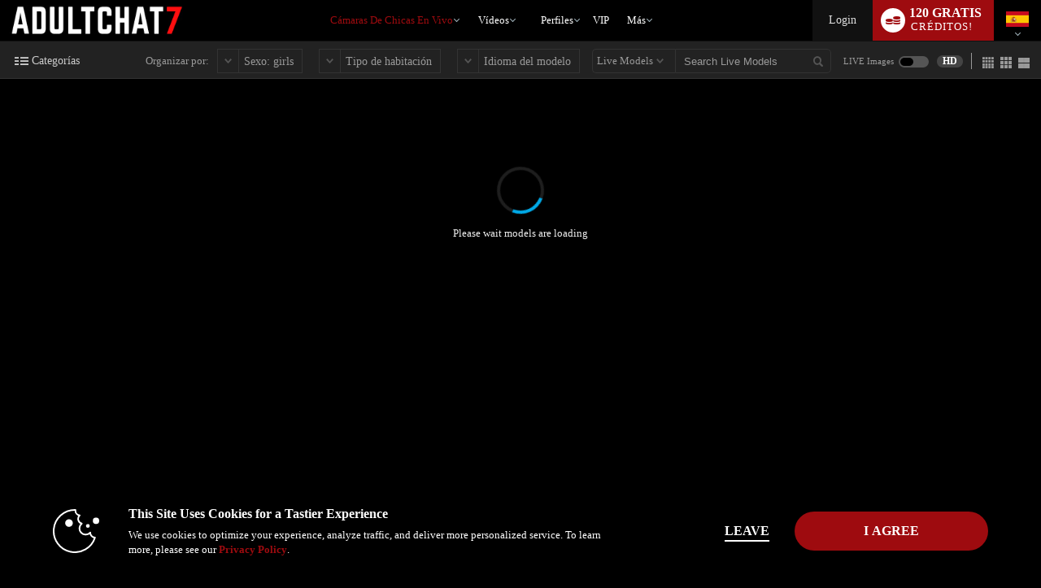

--- FILE ---
content_type: text/html; charset=UTF-8
request_url: https://www.adultchat7.com/?tpl=index2&model=json
body_size: 83301
content:


window.__homePageData__ = {
    'models': [
        {"hsas_badge":"","credit_tier_badge":"","sexy_selfie_badge":"","is_hls":"1","video_blocked":"0","room_status_char":"O","room_status":"In Open","category_id":"147","category_name":"Double Penetration","category_name_2":"Brunette","category_id_3":"291","category_name_3":"Foot Fetish","login_type_id":"27","login_type_title":"Multi-User 40cpm","login_group_id":"4","login_group_title":"Multi-User","default_cpm":"40","multi_user_private":"N","wdm":"0","pa_type":"pa","server_public_name":"chat005.vs3.com","video_host":"video-gpu003-mojo-mia.vs3.com","browser_port":"45325","is_high_quality":"1","credit_tier":"allstar","average_rating":"5","eye_color":"black","hair":"black","is_model_of_week":"0","interactive":"32","interactive_name":"","studio":"XTTI","age":"24","location":"","sample_image_id":"4658769","languages":"en,es","country_code":"co","model_id":"1259976","is_feature":"0","is_scheduled":"1","is_new":"0","is_fetish":"N","fetish_image_id":"4438469","service":"girls","num_perf":"1","display":"Reachel Smith","model_name":"REACHEL_SMITH","model_seo_name":"reachel-smith","power_score_xvc":"681600","power_score_xvt":"681600","phone":{"status":"1"},"scheduled_info":{"title":"Enjoy this Christmas with me \u2665","platform_id":"1"},"is_favorite":0,"is_notify_subscribed":0,"sample_long_id":"004\/658\/4658769\/4658769"},{"hsas_badge":"","credit_tier_badge":"","sexy_selfie_badge":"","is_hls":"1","video_blocked":"0","room_status_char":"O","room_status":"In Open","category_id":"393","category_name":"Glamour","category_name_2":"Fetish","category_id_3":"96","category_name_3":"Tattoos","login_type_id":"5","login_type_title":"Party Chat","login_group_id":"5","login_group_title":"Party Chat","default_cpm":"0","multi_user_private":"N","wdm":"0","pa_type":"pa","server_public_name":"chat003.vs3.com","video_host":"video-gpu011-mojo-mia.vs3.com","browser_port":"34887","is_high_quality":"1","credit_tier":"allstar","average_rating":"5","eye_color":"black","hair":"brown","is_model_of_week":"0","interactive":"32","interactive_name":"","studio":"IYJI","age":"20","location":"South America","sample_image_id":"4659853","languages":"en,es","country_code":"co","model_id":"1347975","is_feature":"0","is_scheduled":"0","is_new":"0","is_fetish":"Y","fetish_image_id":"4654583","service":"girls","num_perf":"1","display":"Lesly Bailey","model_name":"LESLY_BAILEY","model_seo_name":"lesly-bailey","power_score_xvc":"981525","power_score_xvt":"981525","phone":{"status":"1"},"is_favorite":0,"is_notify_subscribed":0,"sample_long_id":"004\/659\/4659853\/4659853"},{"hsas_badge":"","credit_tier_badge":"","sexy_selfie_badge":"","is_hls":"1","video_blocked":"0","room_status_char":"O","room_status":"In Open","category_id":"73","category_name":"Big Boobs","category_name_2":"College Girls","category_id_3":"185","category_name_3":"Girls Next Door","login_type_id":"40","login_type_title":"Combo 120cpm\/80cpm","login_group_id":"10","login_group_title":"Combo","default_cpm":"120","multi_user_private":"N","wdm":"0","pa_type":"pa","server_public_name":"chat006.vs3.com","video_host":"video-gpu003-dp-otp.vs3.com","browser_port":"33825","is_high_quality":"1","credit_tier":"socialite","average_rating":"5","eye_color":"hazel","hair":"brown","is_model_of_week":"0","interactive":"32","interactive_name":"","studio":"SVMN","age":"24","location":"Pixel Paradise","sample_image_id":"4652187","languages":"en","country_code":"o1","model_id":"1428655","is_feature":"0","is_scheduled":"0","is_new":"0","is_fetish":"N","fetish_image_id":0,"service":"girls","num_perf":"1","display":"Freya Heart","model_name":"FREYA_HEART","model_seo_name":"freya-heart","power_score_xvc":"947100","power_score_xvt":"947100","is_favorite":0,"is_notify_subscribed":0,"sample_long_id":"004\/652\/4652187\/4652187"},{"hsas_badge":"","credit_tier_badge":"","sexy_selfie_badge":"","is_hls":"1","video_blocked":"0","room_status_char":"O","room_status":"In Open","category_id":"90","category_name":"Squirters","category_name_2":"Glamour","category_id_3":"345","category_name_3":"Roleplay","login_type_id":"1","login_type_title":"Standard 60cpm","login_group_id":"1","login_group_title":"Standard","default_cpm":"60","multi_user_private":"N","wdm":"0","pa_type":"pa","server_public_name":"chat009.vs3.com","video_host":"video-gpu001-dp-ny.vs3.com","browser_port":"38011","is_high_quality":"1","credit_tier":"celebrity","average_rating":"5","eye_color":"green","hair":"brown","is_model_of_week":"0","interactive":"0","interactive_name":"","studio":"FMIR","age":"28","location":"Colombia","sample_image_id":"4643546","languages":"en,es","country_code":"co","model_id":"1046947","is_feature":"0","is_scheduled":"0","is_new":"0","is_fetish":"Y","fetish_image_id":0,"service":"girls","num_perf":"1","display":"Aliah Manzur","model_name":"ALIAH_MANZUR","model_seo_name":"aliah-manzur","power_score_xvc":"931000","power_score_xvt":"931000","phone":{"status":"1"},"is_favorite":0,"is_notify_subscribed":0,"sample_long_id":"004\/643\/4643546\/4643546"},{"hsas_badge":"","credit_tier_badge":"","sexy_selfie_badge":"","is_hls":"1","video_blocked":"0","room_status_char":"O","room_status":"In Open","category_id":"185","category_name":"Girls Next Door","category_name_2":"Roleplay","category_id_3":"75","category_name_3":"College Girls","login_type_id":"40","login_type_title":"Combo 120cpm\/80cpm","login_group_id":"10","login_group_title":"Combo","default_cpm":"120","multi_user_private":"N","wdm":"0","pa_type":"pa","server_public_name":"chat005.vs3.com","video_host":"video-gpu004-dp-otp.vs3.com","browser_port":"39043","is_high_quality":"1","credit_tier":"celebrity","average_rating":"5","eye_color":"blue","hair":"black","is_model_of_week":"0","interactive":"32","interactive_name":"","studio":"BJ","age":"31","location":"Happyland","sample_image_id":"4639354","languages":"en","country_code":"ro","model_id":"922427","is_feature":"0","is_scheduled":"0","is_new":"0","is_fetish":"Y","fetish_image_id":"4283363","service":"girls","num_perf":"1","display":"Emily Sheen","model_name":"EMILY_SHEEN","model_seo_name":"emily-sheen","power_score_xvc":"911225","power_score_xvt":"911225","phone":{"status":"1"},"is_favorite":0,"is_notify_subscribed":0,"sample_long_id":"004\/639\/4639354\/4639354"},{"hsas_badge":"","credit_tier_badge":"","sexy_selfie_badge":"","is_hls":"1","video_blocked":"0","room_status_char":"O","room_status":"In Open","category_id":"74","category_name":"MILF","category_name_2":"Squirters","category_id_3":"73","category_name_3":"Big Boobs","login_type_id":"45","login_type_title":"Combo 75cpm\/50cpm","login_group_id":"10","login_group_title":"Combo","default_cpm":"75","multi_user_private":"N","wdm":"0","pa_type":"pa","server_public_name":"chat011.vs3.com","video_host":"video-gpu002-dp-dfw.vs3.com","browser_port":"43259","is_high_quality":"1","credit_tier":"veteran","average_rating":"4.9","eye_color":"brown","hair":"blonde","is_model_of_week":"0","interactive":"32","interactive_name":"","studio":"FZRO","age":"44","location":"Manizales","sample_image_id":"","languages":"en,es","country_code":"co","model_id":"1037683","is_feature":"0","is_scheduled":"0","is_new":"0","is_fetish":"N","fetish_image_id":"4629294","service":"girls","num_perf":"1","display":"Crystal Walls","model_name":"CRYSTAL_WALLS","model_seo_name":"crystal-walls","power_score_xvc":"901025","power_score_xvt":"901025","phone":{"status":"1"},"is_favorite":0,"is_notify_subscribed":0},{"hsas_badge":"","credit_tier_badge":"","sexy_selfie_badge":"","is_hls":"1","video_blocked":"0","room_status_char":"O","room_status":"In Open","category_id":"373","category_name":"European Girls","category_name_2":"Big Boobs","category_id_3":"93","category_name_3":"Big Butts","login_type_id":"103","login_type_title":"Standard 10cpm","login_group_id":"1","login_group_title":"Standard","default_cpm":"10","multi_user_private":"N","wdm":"0","pa_type":"pa","server_public_name":"chat002.vs3.com","video_host":"video-gpu002-mojo-eu.vs3.com","browser_port":"41613","is_high_quality":0,"credit_tier":"veteran","average_rating":"5","eye_color":"brown","hair":"brown","is_model_of_week":"0","interactive":"32","interactive_name":"","studio":"POFR","age":"26","location":"Riga","sample_image_id":"","languages":"en","country_code":"lv","model_id":"1328495","is_feature":"0","is_scheduled":"0","is_new":"0","is_fetish":"Y","fetish_image_id":0,"service":"girls","num_perf":"1","display":"Nelly Gale","model_name":"NELLY_GALE","model_seo_name":"nelly-gale","power_score_xvc":"890850","power_score_xvt":"890850","is_favorite":0,"is_notify_subscribed":0},{"hsas_badge":"","credit_tier_badge":"","sexy_selfie_badge":"","is_hls":"1","video_blocked":"0","room_status_char":"O","room_status":"In Open","category_id":"24","category_name":"Blonde","category_name_2":"Small Tits","category_id_3":"96","category_name_3":"Tattoos","login_type_id":"42","login_type_title":"Combo 60cpm\/40cpm","login_group_id":"10","login_group_title":"Combo","default_cpm":"60","multi_user_private":"N","wdm":"0","pa_type":"pa","server_public_name":"chat003.vs3.com","video_host":"video-gpu004-dp-otp.vs3.com","browser_port":"41159","is_high_quality":"1","credit_tier":"veteran","average_rating":"5","eye_color":"brown","hair":"blonde","is_model_of_week":"0","interactive":"8","interactive_name":"","studio":"UEBD","age":"22","location":"","sample_image_id":"4640449","languages":"en","country_code":"o1","model_id":"1299124","is_feature":"0","is_scheduled":"0","is_new":"0","is_fetish":"N","fetish_image_id":"4555811","service":"girls","num_perf":"1","display":"Odette Bensen","model_name":"ODETTE_BENSEN","model_seo_name":"odette-bensen","power_score_xvc":"890750","power_score_xvt":"890750","is_favorite":0,"is_notify_subscribed":0,"sample_long_id":"004\/640\/4640449\/4640449"},{"hsas_badge":"","credit_tier_badge":"","sexy_selfie_badge":"","is_hls":"1","video_blocked":"0","room_status_char":"O","room_status":"In Open","category_id":"73","category_name":"Big Boobs","category_name_2":"Big Butts","category_id_3":"24","category_name_3":"Blonde","login_type_id":"42","login_type_title":"Combo 60cpm\/40cpm","login_group_id":"10","login_group_title":"Combo","default_cpm":"60","multi_user_private":"N","wdm":"0","pa_type":"pa","server_public_name":"chat007.vs3.com","video_host":"video-gpu010-mojo-eu.vs3.com","browser_port":"40235","is_high_quality":"1","credit_tier":"allstar","average_rating":"5","eye_color":"brown","hair":"blonde","is_model_of_week":"0","interactive":"32","interactive_name":"","studio":"UEAK","age":"31","location":"Romania","sample_image_id":"4657221","languages":"en","country_code":"o1","model_id":"1412361","is_feature":"0","is_scheduled":"0","is_new":"0","is_fetish":"N","fetish_image_id":"4613259","service":"girls","num_perf":"1","display":"Natalia Velour","model_name":"NATALIA_VELOUR","model_seo_name":"natalia-velour","power_score_xvc":"881175","power_score_xvt":"881175","is_favorite":0,"is_notify_subscribed":0,"sample_long_id":"004\/657\/4657221\/4657221"},{"hsas_badge":"","credit_tier_badge":"","sexy_selfie_badge":"","is_hls":"1","video_blocked":"0","room_status_char":"O","room_status":"In Open","category_id":"185","category_name":"Girls Next Door","category_name_2":"Anal","category_id_3":"25","category_name_3":"Brunette","login_type_id":"42","login_type_title":"Combo 60cpm\/40cpm","login_group_id":"10","login_group_title":"Combo","default_cpm":"60","multi_user_private":"N","wdm":"0","pa_type":"pa","server_public_name":"chat004.vs3.com","video_host":"video-gpu001-dp-prg.vs3.com","browser_port":"34119","is_high_quality":"1","credit_tier":"socialite","average_rating":"5","eye_color":"blue","hair":"black","is_model_of_week":"0","interactive":"32","interactive_name":"","studio":"UEBD","age":"25","location":"Romania","sample_image_id":"","languages":"en","country_code":"o1","model_id":"1319334","is_feature":"0","is_scheduled":"0","is_new":"0","is_fetish":"N","fetish_image_id":0,"service":"girls","num_perf":"1","display":"Anya Lobb","model_name":"ANYA_LOBB","model_seo_name":"anya-lobb","power_score_xvc":"870475","power_score_xvt":"870475","is_favorite":0,"is_notify_subscribed":0},{"hsas_badge":"","credit_tier_badge":"","sexy_selfie_badge":"","is_hls":"1","video_blocked":"0","room_status_char":"O","room_status":"In Open","category_id":"393","category_name":"Glamour","category_name_2":"Brunette","category_id_3":"73","category_name_3":"Big Boobs","login_type_id":"15","login_type_title":"Premiere 70cpm","login_group_id":"6","login_group_title":"Premiere","default_cpm":"70","multi_user_private":"N","wdm":"0","pa_type":"pa","server_public_name":"chat002.vs3.com","video_host":"video-gpu002-dp-otp.vs3.com","browser_port":"42909","is_high_quality":"1","credit_tier":"allstar","average_rating":"4.8","eye_color":"brown","hair":"brown","is_model_of_week":"0","interactive":"0","interactive_name":"","studio":"UEAE","age":"33","location":"DreamLand","sample_image_id":"","languages":"en","country_code":"o1","model_id":"1078906","is_feature":"0","is_scheduled":"0","is_new":"0","is_fetish":"N","fetish_image_id":0,"service":"girls","num_perf":"1","display":"Nicole Diva","model_name":"NICOLE_DIVA","model_seo_name":"nicole-diva","power_score_xvc":"868900","power_score_xvt":"868900","phone":{"status":"0"},"is_favorite":0,"is_notify_subscribed":0},{"hsas_badge":"","credit_tier_badge":"","sexy_selfie_badge":"","is_hls":"1","video_blocked":"0","room_status_char":"O","room_status":"In Open","category_id":"6","category_name":"Ebony","category_name_2":"Glamour","category_id_3":"60","category_name_3":"Exotic","login_type_id":"21","login_type_title":"Standard 50cpm","login_group_id":"1","login_group_title":"Standard","default_cpm":"50","multi_user_private":"N","wdm":"0","pa_type":"pa","server_public_name":"chat002.vs3.com","video_host":"video-gpu014-mojo-mia.vs3.com","browser_port":"40629","is_high_quality":"1","credit_tier":"high","average_rating":"5","eye_color":"black","hair":"black","is_model_of_week":"0","interactive":"32","interactive_name":"","studio":"AFLAR","age":"21","location":"In your dreams","sample_image_id":"4672839","languages":"en","country_code":"o1","model_id":"1431122","is_feature":"0","is_scheduled":"0","is_new":"0","is_fetish":"N","fetish_image_id":0,"service":"girls","num_perf":"1","display":"Karolina Reales","model_name":"KAROLINA_REALES","model_seo_name":"karolina-reales","power_score_xvc":"862250","power_score_xvt":"862250","is_favorite":0,"is_notify_subscribed":0,"sample_long_id":"004\/672\/4672839\/4672839"},{"hsas_badge":"","credit_tier_badge":"","sexy_selfie_badge":"","is_hls":"1","video_blocked":"0","room_status_char":"O","room_status":"In Open","category_id":"75","category_name":"College Girls","category_name_2":"Big Boobs","category_id_3":"129","category_name_3":"Anal","login_type_id":"5","login_type_title":"Party Chat","login_group_id":"5","login_group_title":"Party Chat","default_cpm":"0","multi_user_private":"N","wdm":"0","pa_type":"pa","server_public_name":"chat006.vs3.com","video_host":"video-gpu014-mojo-mia.vs3.com","browser_port":"35205","is_high_quality":"1","credit_tier":"veteran","average_rating":"5","eye_color":"brown","hair":"multi-color","is_model_of_week":"0","interactive":"32","interactive_name":"OhMiBod 4.0","studio":"EPN","age":"26","location":"Armenia","sample_image_id":"4676179","languages":"en,es","country_code":"co","model_id":"1144467","is_feature":"0","is_scheduled":"0","is_new":"0","is_fetish":"N","fetish_image_id":0,"service":"girls","num_perf":"1","display":"Belen Royce","model_name":"BELEN_ROYCE","model_seo_name":"belen-royce","power_score_xvc":"861800","power_score_xvt":"861800","phone":{"status":"1"},"is_favorite":0,"is_notify_subscribed":0,"sample_long_id":"004\/676\/4676179\/4676179"},{"hsas_badge":"","credit_tier_badge":"","sexy_selfie_badge":"","is_hls":"1","video_blocked":"0","room_status_char":"O","room_status":"In Open","category_id":"129","category_name":"Anal","category_name_2":"Squirters","category_id_3":"73","category_name_3":"Big Boobs","login_type_id":"13","login_type_title":"Multi-User 10cpm","login_group_id":"4","login_group_title":"Multi-User","default_cpm":"10","multi_user_private":"N","wdm":"0","pa_type":"pa","server_public_name":"chat011.vs3.com","video_host":"video-gpu002-dp-prg.vs3.com","browser_port":"36435","is_high_quality":"1","credit_tier":"veteran","average_rating":"4.7","eye_color":"brown","hair":"black","is_model_of_week":"0","interactive":"8","interactive_name":"","studio":"UGFR","age":"31","location":"BigBoobie Land","sample_image_id":"4647783","languages":"en,es,fr","country_code":"o1","model_id":"722965","is_feature":"0","is_scheduled":"0","is_new":"0","is_fetish":"Y","fetish_image_id":"4406690","service":"girls","num_perf":"1","display":"Adeline Rosse","model_name":"ADELINE_ROSSE","model_seo_name":"adeline-rosse","power_score_xvc":"857750","power_score_xvt":"857750","phone":{"status":"0"},"is_favorite":0,"is_notify_subscribed":0,"sample_long_id":"004\/647\/4647783\/4647783"},{"hsas_badge":"","credit_tier_badge":"","sexy_selfie_badge":"","is_hls":"1","video_blocked":"0","room_status_char":"O","room_status":"In Open","category_id":"407","category_name":"Alternative","category_name_2":"Domination","category_id_3":"189","category_name_3":"Hairy Pussy","login_type_id":"19","login_type_title":"Standard 40cpm","login_group_id":"1","login_group_title":"Standard","default_cpm":"40","multi_user_private":"N","wdm":"0","pa_type":"pa","server_public_name":"chat004.vs3.com","video_host":"video-gpu007-mojo-eu.vs3.com","browser_port":"38191","is_high_quality":"1","credit_tier":"greenhorn","average_rating":"0","eye_color":"grey","hair":"brown","is_model_of_week":"0","interactive":"32","interactive_name":"","studio":"MTUU","age":"23","location":"","sample_image_id":"4697643","languages":"en","country_code":"o1","model_id":"1446863","is_feature":"0","is_scheduled":"0","is_new":"16","is_fetish":"N","fetish_image_id":0,"service":"girls","num_perf":"3","display":"Jess & Erica & Sofy","model_name":"JESS_AND_ERICA_AND_SOFY","model_seo_name":"jess-and-erica-and-sofy","power_score_xvc":"778925","power_score_xvt":"778925","is_favorite":0,"is_notify_subscribed":0,"sample_long_id":"004\/697\/4697643\/4697643"},{"hsas_badge":"","credit_tier_badge":"","sexy_selfie_badge":"","is_hls":"1","video_blocked":"0","room_status_char":"O","room_status":"In Open","category_id":"311","category_name":"Small Tits","category_name_2":"MILF","category_id_3":"24","category_name_3":"Blonde","login_type_id":"42","login_type_title":"Combo 60cpm\/40cpm","login_group_id":"10","login_group_title":"Combo","default_cpm":"60","multi_user_private":"N","wdm":"0","pa_type":"pa","server_public_name":"chat002.vs3.com","video_host":"video-gpu001-dp-ny.vs3.com","browser_port":"34811","is_high_quality":"1","credit_tier":"greenhorn","average_rating":"0","eye_color":"brown","hair":"blonde","is_model_of_week":"0","interactive":"0","interactive_name":"","studio":"AFUMO","age":"25","location":"United States","sample_image_id":"4699099","languages":"en","country_code":"us","model_id":"1447439","is_feature":"0","is_scheduled":"0","is_new":"60","is_fetish":"N","fetish_image_id":0,"service":"girls","num_perf":"1","display":"Lexi Oliver","model_name":"LEXI_OLIVER","model_seo_name":"lexi-oliver","power_score_xvc":"676045","power_score_xvt":"676045","is_big":"YES - 16","is_favorite":0,"is_notify_subscribed":0,"sample_long_id":"004\/699\/4699099\/4699099"},{"hsas_badge":"","credit_tier_badge":"","sexy_selfie_badge":"","is_hls":"1","video_blocked":"0","room_status_char":"O","room_status":"In Open","category_id":"26","category_name":"Redhead","category_name_2":"Girls Next Door","category_id_3":"373","category_name_3":"European Girls","login_type_id":"19","login_type_title":"Standard 40cpm","login_group_id":"1","login_group_title":"Standard","default_cpm":"40","multi_user_private":"N","wdm":"0","pa_type":"pa","server_public_name":"chat007.vs3.com","video_host":"video-gpu010-mojo-eu.vs3.com","browser_port":"36991","is_high_quality":0,"credit_tier":"greenhorn","average_rating":"0","eye_color":"grey","hair":"brown","is_model_of_week":"0","interactive":"0","interactive_name":"","studio":"AFTNN","age":"18","location":"Latvia","sample_image_id":"4695462","languages":"en","country_code":"o1","model_id":"1446016","is_feature":"0","is_scheduled":"0","is_new":"18","is_fetish":"N","fetish_image_id":0,"service":"girls","num_perf":"1","display":"Lily Poetry","model_name":"LILY_POETRY","model_seo_name":"lily-poetry","power_score_xvc":"630000","power_score_xvt":"630000","is_favorite":0,"is_notify_subscribed":0,"sample_long_id":"004\/695\/4695462\/4695462"},{"hsas_badge":"","credit_tier_badge":"","sexy_selfie_badge":"","is_hls":"1","video_blocked":"0","room_status_char":"O","room_status":"In Open","category_id":"93","category_name":"Big Butts","category_name_2":"Brazilian","category_id_3":"75","category_name_3":"College Girls","login_type_id":"1","login_type_title":"Standard 60cpm","login_group_id":"1","login_group_title":"Standard","default_cpm":"60","multi_user_private":"N","wdm":"0","pa_type":"pa","server_public_name":"chat006.vs3.com","video_host":"video-gpu004-dp-otp.vs3.com","browser_port":"37403","is_high_quality":"1","credit_tier":"firstbase","average_rating":"5","eye_color":"green","hair":"black","is_model_of_week":"0","interactive":"32","interactive_name":"","studio":"SVMN","age":"19","location":"DreamLand","sample_image_id":"4698436","languages":"en","country_code":"o1","model_id":"1445067","is_feature":"0","is_scheduled":"0","is_new":"0","is_fetish":"N","fetish_image_id":0,"service":"girls","num_perf":"1","display":"Mystic Layla","model_name":"MYSTIC_LAYLA","model_seo_name":"mystic-layla","power_score_xvc":"855075","power_score_xvt":"855075","is_favorite":0,"is_notify_subscribed":0,"sample_long_id":"004\/698\/4698436\/4698436"},{"hsas_badge":"","credit_tier_badge":"","sexy_selfie_badge":"","is_hls":"1","video_blocked":"0","room_status_char":"O","room_status":"In Open","category_id":"25","category_name":"Brunette","category_name_2":"Couples","category_id_3":"311","category_name_3":"Small Tits","login_type_id":"42","login_type_title":"Combo 60cpm\/40cpm","login_group_id":"10","login_group_title":"Combo","default_cpm":"60","multi_user_private":"N","wdm":"0","pa_type":"pa","server_public_name":"chat009.vs3.com","video_host":"video-gpu006-mojo-eu.vs3.com","browser_port":"33721","is_high_quality":"1","credit_tier":"freshman","average_rating":"5","eye_color":"blue","hair":"brown","is_model_of_week":"0","interactive":"32","interactive_name":"","studio":"AFTLB","age":"18","location":"Planet earth","sample_image_id":"4693786","languages":"en,ru","country_code":"ro","model_id":"1445247","is_feature":"0","is_scheduled":"0","is_new":"0","is_fetish":"N","fetish_image_id":0,"service":"girls","num_perf":"2","display":"Tara & Eva","model_name":"TARA_AND_EVA","model_seo_name":"tara-and-eva","power_score_xvc":"850000","power_score_xvt":"850000","is_favorite":0,"is_notify_subscribed":0,"sample_long_id":"004\/693\/4693786\/4693786"},{"hsas_badge":"","credit_tier_badge":"","sexy_selfie_badge":"","is_hls":"1","video_blocked":"0","room_status_char":"O","room_status":"In Open","category_id":"75","category_name":"College Girls","category_name_2":"Girls Next Door","category_id_3":"291","category_name_3":"Foot Fetish","login_type_id":"103","login_type_title":"Standard 10cpm","login_group_id":"1","login_group_title":"Standard","default_cpm":"10","multi_user_private":"N","wdm":"0","pa_type":"pa","server_public_name":"chat008.vs3.com","video_host":"video-gpu006-mojo-eu.vs3.com","browser_port":"41819","is_high_quality":0,"credit_tier":"allstar","average_rating":"4.2","eye_color":"blue","hair":"black","is_model_of_week":"0","interactive":"32","interactive_name":"","studio":"VTQU","age":"20","location":"France","sample_image_id":"","languages":"en,fr","country_code":"fr","model_id":"1335523","is_feature":"0","is_scheduled":"0","is_new":"0","is_fetish":"N","fetish_image_id":"4574005","service":"girls","num_perf":"1","display":"Diera Hewson","model_name":"DIERA_HEWSON","model_seo_name":"diera-hewson","power_score_xvc":"847850","power_score_xvt":"847850","is_favorite":0,"is_notify_subscribed":0},{"hsas_badge":"","credit_tier_badge":"","sexy_selfie_badge":"","is_hls":"1","video_blocked":"0","room_status_char":"O","room_status":"In Open","category_id":"393","category_name":"Glamour","category_name_2":"Brunette","category_id_3":"9","category_name_3":"Latina","login_type_id":"1","login_type_title":"Standard 60cpm","login_group_id":"1","login_group_title":"Standard","default_cpm":"60","multi_user_private":"N","wdm":"0","pa_type":"pa","server_public_name":"chat005.vs3.com","video_host":"video-gpu014-mojo-mia.vs3.com","browser_port":"42361","is_high_quality":"1","credit_tier":"socialite","average_rating":"5","eye_color":"hazel","hair":"black","is_model_of_week":"0","interactive":"32","interactive_name":"","studio":"FZRO","age":"26","location":"","sample_image_id":"4649488","languages":"en,es","country_code":"co","model_id":"1388380","is_feature":"0","is_scheduled":"0","is_new":"0","is_fetish":"N","fetish_image_id":"4577986","service":"girls","num_perf":"1","display":"Sky Writer","model_name":"SKY_WRITER","model_seo_name":"sky-writer","power_score_xvc":"842450","power_score_xvt":"842450","is_favorite":0,"is_notify_subscribed":0,"sample_long_id":"004\/649\/4649488\/4649488"},{"hsas_badge":"","credit_tier_badge":"","sexy_selfie_badge":"","is_hls":"1","video_blocked":"0","room_status_char":"O","room_status":"In Open","category_id":"90","category_name":"Squirters","category_name_2":"Latina","category_id_3":"74","category_name_3":"MILF","login_type_id":"5","login_type_title":"Party Chat","login_group_id":"5","login_group_title":"Party Chat","default_cpm":"0","multi_user_private":"N","wdm":"0","pa_type":"pa","server_public_name":"chat005.vs3.com","video_host":"video-gpu001-dp-dfw.vs3.com","browser_port":"34677","is_high_quality":"1","credit_tier":"veteran","average_rating":"5","eye_color":"brown","hair":"blonde","is_model_of_week":"0","interactive":"32","interactive_name":"","studio":"YHVK","age":"34","location":"colombia","sample_image_id":"4678389","languages":"en,es","country_code":"co","model_id":"1284928","is_feature":"0","is_scheduled":"0","is_new":"0","is_fetish":"N","fetish_image_id":"4678389","service":"girls","num_perf":"1","display":"Penelope Cooper","model_name":"PENELOPE_COOPER","model_seo_name":"penelope-cooper","power_score_xvc":"841475","power_score_xvt":"841475","phone":{"status":"1"},"is_favorite":0,"is_notify_subscribed":0,"sample_long_id":"004\/678\/4678389\/4678389"},{"hsas_badge":"","credit_tier_badge":"","sexy_selfie_badge":"","is_hls":"1","video_blocked":"0","room_status_char":"O","room_status":"In Open","category_id":"9","category_name":"Latina","category_name_2":"Exotic","category_id_3":"185","category_name_3":"Girls Next Door","login_type_id":"23","login_type_title":"Multi-User 20cpm","login_group_id":"4","login_group_title":"Multi-User","default_cpm":"20","multi_user_private":"N","wdm":"0","pa_type":"pa","server_public_name":"chat012.vs3.com","video_host":"video-gpu003-mojo-mia.vs3.com","browser_port":"41659","is_high_quality":"1","credit_tier":"freshman","average_rating":"5","eye_color":"black","hair":"brown","is_model_of_week":"0","interactive":"0","interactive_name":"","studio":"EPN","age":"23","location":"South America","sample_image_id":"","languages":"en,es","country_code":"co","model_id":"1154985","is_feature":"0","is_scheduled":"0","is_new":"0","is_fetish":"N","fetish_image_id":0,"service":"girls","num_perf":"1","display":"Emma Lewis","model_name":"EMMA_LEWIS","model_seo_name":"emma-lewis","power_score_xvc":"273240","power_score_xvt":"273240","is_favorite":0,"is_notify_subscribed":0},{"hsas_badge":"","credit_tier_badge":"","sexy_selfie_badge":"","is_hls":"1","video_blocked":"0","room_status_char":"O","room_status":"In Open","category_id":"393","category_name":"Glamour","category_name_2":"Squirters","category_id_3":"60","category_name_3":"Exotic","login_type_id":"42","login_type_title":"Combo 60cpm\/40cpm","login_group_id":"10","login_group_title":"Combo","default_cpm":"60","multi_user_private":"N","wdm":"0","pa_type":"pa","server_public_name":"chat009.vs3.com","video_host":"video-gpu003-dp-dfw.vs3.com","browser_port":"43841","is_high_quality":"1","credit_tier":"allstar","average_rating":"5","eye_color":"black","hair":"black","is_model_of_week":"0","interactive":"32","interactive_name":"","studio":"AEUNQ","age":"23","location":"Sudamerica","sample_image_id":"4666889","languages":"en,es","country_code":"o1","model_id":"1297150","is_feature":"0","is_scheduled":"0","is_new":"0","is_fetish":"N","fetish_image_id":"4578822","service":"girls","num_perf":"1","display":"Joselin Rouse","model_name":"JOSELIN_ROUSE","model_seo_name":"joselin-rouse","power_score_xvc":"821600","power_score_xvt":"821600","is_favorite":0,"is_notify_subscribed":0,"sample_long_id":"004\/666\/4666889\/4666889"},{"hsas_badge":"","credit_tier_badge":"","sexy_selfie_badge":"","is_hls":"1","video_blocked":"0","room_status_char":"O","room_status":"In Open","category_id":"407","category_name":"Alternative","category_name_2":"Blonde","category_id_3":"373","category_name_3":"European Girls","login_type_id":"23","login_type_title":"Multi-User 20cpm","login_group_id":"4","login_group_title":"Multi-User","default_cpm":"20","multi_user_private":"N","wdm":"0","pa_type":"pa","server_public_name":"chat010.vs3.com","video_host":"video-gpu008-mojo-eu.vs3.com","browser_port":"32953","is_high_quality":"1","credit_tier":"freshman","average_rating":"4","eye_color":"green","hair":"blonde","is_model_of_week":"0","interactive":"0","interactive_name":"","studio":"JZNB","age":"18","location":"f4f","sample_image_id":"4664644","languages":"en","country_code":"o1","model_id":"1433577","is_feature":"0","is_scheduled":"0","is_new":"0","is_fetish":"N","fetish_image_id":"4664644","service":"girls","num_perf":"1","display":"Alida Brace","model_name":"ALIDA_BRACE","model_seo_name":"alida-brace","power_score_xvc":"821600","power_score_xvt":"821600","is_favorite":0,"is_notify_subscribed":0,"sample_long_id":"004\/664\/4664644\/4664644"},{"hsas_badge":"","credit_tier_badge":"","sexy_selfie_badge":"","is_hls":"1","video_blocked":"0","room_status_char":"O","room_status":"In Open","category_id":"373","category_name":"European Girls","category_name_2":"Redhead","category_id_3":"96","category_name_3":"Tattoos","login_type_id":"103","login_type_title":"Standard 10cpm","login_group_id":"1","login_group_title":"Standard","default_cpm":"10","multi_user_private":"N","wdm":"0","pa_type":"pa","server_public_name":"chat012.vs3.com","video_host":"video-gpu009-mojo-eu.vs3.com","browser_port":"44369","is_high_quality":0,"credit_tier":"firstbase","average_rating":"3.7","eye_color":"blue","hair":"red","is_model_of_week":"0","interactive":"32","interactive_name":"","studio":"POFR","age":"31","location":"Moldova","sample_image_id":"4655979","languages":"en","country_code":"o1","model_id":"1429866","is_feature":"0","is_scheduled":"0","is_new":"0","is_fetish":"N","fetish_image_id":0,"service":"girls","num_perf":"1","display":"Nymphe Eva","model_name":"NYMPHE_EVA","model_seo_name":"nymphe-eva","power_score_xvc":"821600","power_score_xvt":"821600","is_favorite":0,"is_notify_subscribed":0,"sample_long_id":"004\/655\/4655979\/4655979"},{"hsas_badge":"","credit_tier_badge":"","sexy_selfie_badge":"","is_hls":"1","video_blocked":"0","room_status_char":"O","room_status":"In Open","category_id":"8","category_name":"Fetish","category_name_2":"Big Boobs","category_id_3":"291","category_name_3":"Foot Fetish","login_type_id":"42","login_type_title":"Combo 60cpm\/40cpm","login_group_id":"10","login_group_title":"Combo","default_cpm":"60","multi_user_private":"N","wdm":"0","pa_type":"pa","server_public_name":"chat011.vs3.com","video_host":"video-gpu004-dp-otp.vs3.com","browser_port":"45519","is_high_quality":"1","credit_tier":"socialite","average_rating":"4.9","eye_color":"brown","hair":"black","is_model_of_week":"0","interactive":"32","interactive_name":"","studio":"KHJJ","age":"35","location":"Romania","sample_image_id":"4653669","languages":"en","country_code":"o1","model_id":"1402241","is_feature":"0","is_scheduled":"0","is_new":"0","is_fetish":"Y","fetish_image_id":"4595304","service":"girls","num_perf":"1","display":"Edithquillian","model_name":"EDITHQUILLIAN","model_seo_name":"edithquillian","power_score_xvc":"821600","power_score_xvt":"821600","phone":{"status":"1"},"is_favorite":0,"is_notify_subscribed":0,"sample_long_id":"004\/653\/4653669\/4653669"},{"hsas_badge":"","credit_tier_badge":"","sexy_selfie_badge":"","is_hls":"1","video_blocked":"0","room_status_char":"O","room_status":"In Open","category_id":"199","category_name":"Chubby","category_name_2":"Big Boobs","category_id_3":"42","category_name_3":"BBW","login_type_id":"161","login_type_title":"Standard 20cpm","login_group_id":"1","login_group_title":"Standard","default_cpm":"20","multi_user_private":"N","wdm":"0","pa_type":"pa","server_public_name":"chat011.vs3.com","video_host":"video-gpu004-mojo-eu.vs3.com","browser_port":"36787","is_high_quality":"1","credit_tier":"freshman","average_rating":"5","eye_color":"brown","hair":"multi-color","is_model_of_week":"0","interactive":"32","interactive_name":"","studio":"POFR","age":"18","location":"","sample_image_id":"4694684","languages":"en","country_code":"o1","model_id":"1445693","is_feature":"0","is_scheduled":"0","is_new":"0","is_fetish":"N","fetish_image_id":0,"service":"girls","num_perf":"1","display":"Rose Luviella","model_name":"ROSE_LUVIELLA","model_seo_name":"rose-luviella","power_score_xvc":"821600","power_score_xvt":"821600","is_favorite":0,"is_notify_subscribed":0,"sample_long_id":"004\/694\/4694684\/4694684"},{"hsas_badge":"","credit_tier_badge":"","sexy_selfie_badge":"","is_hls":"1","video_blocked":"0","room_status_char":"O","room_status":"In Open","category_id":"90","category_name":"Squirters","category_name_2":"Anal","category_id_3":"9","category_name_3":"Latina","login_type_id":"4","login_type_title":"Multi-User 60cpm","login_group_id":"4","login_group_title":"Multi-User","default_cpm":"60","multi_user_private":"N","wdm":"0","pa_type":"pa","server_public_name":"chat002.vs3.com","video_host":"video-gpu013-mojo-mia.vs3.com","browser_port":"48103","is_high_quality":"1","credit_tier":"firstbase","average_rating":"5","eye_color":"brown","hair":"black","is_model_of_week":"0","interactive":"0","interactive_name":"","studio":"SUAU","age":"21","location":"Colombia","sample_image_id":"4670457","languages":"en,es","country_code":"co","model_id":"1435412","is_feature":"0","is_scheduled":"0","is_new":"0","is_fetish":"N","fetish_image_id":"4688604","service":"girls","num_perf":"1","display":"Rapunzel Deluna","model_name":"RAPUNZEL_DELUNA","model_seo_name":"rapunzel-deluna","power_score_xvc":"821600","power_score_xvt":"821600","is_favorite":0,"is_notify_subscribed":0,"sample_long_id":"004\/670\/4670457\/4670457"},{"hsas_badge":"","credit_tier_badge":"","sexy_selfie_badge":"","is_hls":"1","video_blocked":"0","room_status_char":"O","room_status":"In Open","category_id":"92","category_name":"Strippers","category_name_2":"Squirters","category_id_3":"42","category_name_3":"BBW","login_type_id":"161","login_type_title":"Standard 20cpm","login_group_id":"1","login_group_title":"Standard","default_cpm":"20","multi_user_private":"N","wdm":"0","pa_type":"pa","server_public_name":"chat012.vs3.com","video_host":"video-gpu007-mojo-mia.vs3.com","browser_port":"35169","is_high_quality":"1","credit_tier":"socialite","average_rating":"5","eye_color":"brown","hair":"black","is_model_of_week":"0","interactive":"32","interactive_name":"","studio":"KIEJ","age":"31","location":"Medellin","sample_image_id":"","languages":"en,es","country_code":"co","model_id":"1192136","is_feature":"0","is_scheduled":"0","is_new":"0","is_fetish":"N","fetish_image_id":0,"service":"girls","num_perf":"1","display":"Scarlet Lennox","model_name":"SCARLET_LENNOX","model_seo_name":"scarlet-lennox","power_score_xvc":"821600","power_score_xvt":"821600","phone":{"status":"1"},"is_favorite":0,"is_notify_subscribed":0},{"hsas_badge":"","credit_tier_badge":"","sexy_selfie_badge":"","is_hls":"1","video_blocked":"0","room_status_char":"O","room_status":"In Open","category_id":"185","category_name":"Girls Next Door","category_name_2":"Blonde","category_id_3":"75","category_name_3":"College Girls","login_type_id":"19","login_type_title":"Standard 40cpm","login_group_id":"1","login_group_title":"Standard","default_cpm":"40","multi_user_private":"N","wdm":"0","pa_type":"pa","server_public_name":"chat005.vs3.com","video_host":"video-gpu005-mojo-eu.vs3.com","browser_port":"34523","is_high_quality":"1","credit_tier":"freshman","average_rating":"5","eye_color":"brown","hair":"blonde","is_model_of_week":"0","interactive":"32","interactive_name":"","studio":"POFR","age":"19","location":"Austin, Texas","sample_image_id":"4686872","languages":"en","country_code":"um","model_id":"1442305","is_feature":"0","is_scheduled":"0","is_new":"0","is_fetish":"N","fetish_image_id":0,"service":"girls","num_perf":"1","display":"Rina Synna","model_name":"RINA_SYNNA","model_seo_name":"rina-synna","power_score_xvc":"821600","power_score_xvt":"821600","is_favorite":0,"is_notify_subscribed":0,"sample_long_id":"004\/686\/4686872\/4686872"},{"hsas_badge":"","credit_tier_badge":"","sexy_selfie_badge":"","is_hls":"1","video_blocked":"0","room_status_char":"O","room_status":"In Open","category_id":"90","category_name":"Squirters","category_name_2":"Anal","category_id_3":"93","category_name_3":"Big Butts","login_type_id":"13","login_type_title":"Multi-User 10cpm","login_group_id":"4","login_group_title":"Multi-User","default_cpm":"10","multi_user_private":"N","wdm":"0","pa_type":"pa","server_public_name":"chat006.vs3.com","video_host":"video-gpu002-dp-ny.vs3.com","browser_port":"41375","is_high_quality":"1","credit_tier":"socialite","average_rating":"5","eye_color":"brown","hair":"black","is_model_of_week":"0","interactive":"32","interactive_name":"","studio":"AELMA","age":"26","location":"medellin","sample_image_id":"4682798","languages":"en,es","country_code":"co","model_id":"1398442","is_feature":"0","is_scheduled":"0","is_new":"0","is_fetish":"N","fetish_image_id":"4590935","service":"girls","num_perf":"1","display":"Desire Sweet","model_name":"DESIRE_SWEET","model_seo_name":"desire-sweet","power_score_xvc":"821600","power_score_xvt":"821600","phone":{"status":"1"},"is_favorite":0,"is_notify_subscribed":0,"sample_long_id":"004\/682\/4682798\/4682798"},{"hsas_badge":"","credit_tier_badge":"","sexy_selfie_badge":"","is_hls":"1","video_blocked":"0","room_status_char":"O","room_status":"In Open","category_id":"129","category_name":"Anal","category_name_2":"Squirters","category_id_3":"147","category_name_3":"Double Penetration","login_type_id":"83","login_type_title":"Group Chat","login_group_id":"14","login_group_title":"Group Chat","default_cpm":"0","multi_user_private":"N","wdm":"0","pa_type":"pa","server_public_name":"chat012.vs3.com","video_host":"video-gpu002-dp-otp.vs3.com","browser_port":"47049","is_high_quality":"1","credit_tier":"veteran","average_rating":"4.9","eye_color":"brown","hair":"blonde","is_model_of_week":"0","interactive":"8","interactive_name":"","studio":"UGFR","age":"28","location":"Land of dreams","sample_image_id":"","languages":"en,es,fr,it","country_code":"o1","model_id":"1007914","is_feature":"0","is_scheduled":"0","is_new":"0","is_fetish":"Y","fetish_image_id":"4515017","service":"girls","num_perf":"1","display":"Alessia Denise","model_name":"ALESSIA_DENISE","model_seo_name":"alessia-denise","power_score_xvc":"766200","power_score_xvt":"766200","is_favorite":0,"is_notify_subscribed":0},{"hsas_badge":"","credit_tier_badge":"","sexy_selfie_badge":"","is_hls":"1","video_blocked":"0","room_status_char":"O","room_status":"In Open","category_id":"73","category_name":"Big Boobs","category_name_2":"Big Butts","category_id_3":"75","category_name_3":"College Girls","login_type_id":"21","login_type_title":"Standard 50cpm","login_group_id":"1","login_group_title":"Standard","default_cpm":"50","multi_user_private":"N","wdm":"0","pa_type":"pa","server_public_name":"chat003.vs3.com","video_host":"video-gpu004-dp-otp.vs3.com","browser_port":"39143","is_high_quality":"1","credit_tier":"freshman","average_rating":"0","eye_color":"brown","hair":"black","is_model_of_week":"0","interactive":"0","interactive_name":"","studio":"SVMN","age":"20","location":"Europe","sample_image_id":"4698438","languages":"en","country_code":"o1","model_id":"1445069","is_feature":"0","is_scheduled":"0","is_new":"0","is_fetish":"N","fetish_image_id":0,"service":"girls","num_perf":"1","display":"Alisha Skye","model_name":"ALISHA_SKYE","model_seo_name":"alisha-skye","power_score_xvc":"821600","power_score_xvt":"821600","is_favorite":0,"is_notify_subscribed":0,"sample_long_id":"004\/698\/4698438\/4698438"},{"hsas_badge":"","credit_tier_badge":"","sexy_selfie_badge":"","is_hls":"1","video_blocked":"0","room_status_char":"O","room_status":"In Open","category_id":"9","category_name":"Latina","category_name_2":"Glamour","category_id_3":"74","category_name_3":"MILF","login_type_id":"161","login_type_title":"Standard 20cpm","login_group_id":"1","login_group_title":"Standard","default_cpm":"20","multi_user_private":"N","wdm":"0","pa_type":"pa","server_public_name":"chat011.vs3.com","video_host":"video-gpu013-mojo-mia.vs3.com","browser_port":"43977","is_high_quality":"1","credit_tier":"freshman","average_rating":"5","eye_color":"green","hair":"blonde","is_model_of_week":"0","interactive":"32","interactive_name":"","studio":"SUZW","age":"33","location":"Colombia","sample_image_id":"4691921","languages":"en,es","country_code":"co","model_id":"1444380","is_feature":"0","is_scheduled":"0","is_new":"0","is_fetish":"N","fetish_image_id":0,"service":"girls","num_perf":"1","display":"Victoria Taylorr","model_name":"VICTORIA_TAYLORR","model_seo_name":"victoria-taylorr","power_score_xvc":"821600","power_score_xvt":"821600","is_favorite":0,"is_notify_subscribed":0,"sample_long_id":"004\/691\/4691921\/4691921"},{"hsas_badge":"","credit_tier_badge":"","sexy_selfie_badge":"","is_hls":"1","video_blocked":"0","room_status_char":"O","room_status":"In Open","category_id":"407","category_name":"Alternative","category_name_2":"College Girls","category_id_3":"26","category_name_3":"Redhead","login_type_id":"41","login_type_title":"Combo 90cpm\/60cpm","login_group_id":"10","login_group_title":"Combo","default_cpm":"90","multi_user_private":"N","wdm":"0","pa_type":"pa","server_public_name":"chat008.vs3.com","video_host":"video-gpu002-mojo-eu.vs3.com","browser_port":"35875","is_high_quality":"1","credit_tier":"high","average_rating":"5","eye_color":"brown","hair":"red","is_model_of_week":"0","interactive":"32","interactive_name":"","studio":"SJXV","age":"19","location":"Bauska","sample_image_id":"4688956","languages":"en","country_code":"lv","model_id":"1417792","is_feature":"0","is_scheduled":"0","is_new":"0","is_fetish":"N","fetish_image_id":0,"service":"girls","num_perf":"1","display":"Norma High","model_name":"NORMA_HIGH","model_seo_name":"norma-high","power_score_xvc":"821600","power_score_xvt":"821600","is_big":"YES - 36","is_favorite":0,"is_notify_subscribed":0,"sample_long_id":"004\/688\/4688956\/4688956"},{"hsas_badge":"","credit_tier_badge":"","sexy_selfie_badge":"","is_hls":"1","video_blocked":"0","room_status_char":"O","room_status":"In Open","category_id":"73","category_name":"Big Boobs","category_name_2":"Big Butts","category_id_3":"185","category_name_3":"Girls Next Door","login_type_id":"163","login_type_title":"Standard 25cpm","login_group_id":"1","login_group_title":"Standard","default_cpm":"25","multi_user_private":"N","wdm":"0","pa_type":"pa","server_public_name":"chat006.vs3.com","video_host":"video-gpu003-vsm-lax.vs3.com","browser_port":"36725","is_high_quality":"1","credit_tier":"allstar","average_rating":"4.9","eye_color":"brown","hair":"brown","is_model_of_week":"0","interactive":"32","interactive_name":"","studio":"KIEJ","age":"28","location":"cali","sample_image_id":"4647254","languages":"en,es,it","country_code":"co","model_id":"1016471","is_feature":"0","is_scheduled":"0","is_new":"0","is_fetish":"N","fetish_image_id":"4681056","service":"girls","num_perf":"1","display":"Abby Candy","model_name":"ABBY_CANDY","model_seo_name":"abby-candy","power_score_xvc":"823125","power_score_xvt":"823125","phone":{"status":"1"},"is_favorite":0,"is_notify_subscribed":0,"sample_long_id":"004\/647\/4647254\/4647254"},{"hsas_badge":"","credit_tier_badge":"","sexy_selfie_badge":"","is_hls":"1","video_blocked":"0","room_status_char":"O","room_status":"In Open","category_id":"73","category_name":"Big Boobs","category_name_2":"Big Butts","category_id_3":"185","category_name_3":"Girls Next Door","login_type_id":"103","login_type_title":"Standard 10cpm","login_group_id":"1","login_group_title":"Standard","default_cpm":"10","multi_user_private":"N","wdm":"0","pa_type":"pa","server_public_name":"chat011.vs3.com","video_host":"video-gpu003-dp-otp.vs3.com","browser_port":"45545","is_high_quality":"1","credit_tier":"freshman","average_rating":"3.5","eye_color":"green","hair":"brown","is_model_of_week":"0","interactive":"32","interactive_name":"","studio":"UGFR","age":"20","location":"Beauty Land","sample_image_id":"4691978","languages":"en","country_code":"o1","model_id":"1444433","is_feature":"0","is_scheduled":"0","is_new":"0","is_fetish":"N","fetish_image_id":0,"service":"girls","num_perf":"1","display":"Karlee Reeves","model_name":"KARLEE_REEVES","model_seo_name":"karlee-reeves","power_score_xvc":"818500","power_score_xvt":"818500","is_favorite":0,"is_notify_subscribed":0,"sample_long_id":"004\/691\/4691978\/4691978"},{"hsas_badge":"","credit_tier_badge":"","sexy_selfie_badge":"","is_hls":"1","video_blocked":"0","room_status_char":"O","room_status":"In Open","category_id":"373","category_name":"European Girls","category_name_2":"Blonde","category_id_3":"73","category_name_3":"Big Boobs","login_type_id":"1","login_type_title":"Standard 60cpm","login_group_id":"1","login_group_title":"Standard","default_cpm":"60","multi_user_private":"N","wdm":"0","pa_type":"pa","server_public_name":"chat007.vs3.com","video_host":"video-gpu003-dp-prg.vs3.com","browser_port":"40777","is_high_quality":"1","credit_tier":"socialite","average_rating":"4.8","eye_color":"brown","hair":"blonde","is_model_of_week":"0","interactive":"0","interactive_name":"","studio":"AETEO","age":"32","location":"Europe","sample_image_id":"4649559","languages":"en,it","country_code":"ro","model_id":"938395","is_feature":"0","is_scheduled":"0","is_new":"0","is_fetish":"N","fetish_image_id":"4649559","service":"girls","num_perf":"1","display":"Lexy Eve","model_name":"LEXY_EVE","model_seo_name":"lexy-eve","power_score_xvc":"811025","power_score_xvt":"811025","phone":{"status":"1"},"is_favorite":0,"is_notify_subscribed":0,"sample_long_id":"004\/649\/4649559\/4649559"},{"hsas_badge":"","credit_tier_badge":"","sexy_selfie_badge":"silver","is_hls":"1","video_blocked":"0","room_status_char":"O","room_status":"In Open","category_id":"90","category_name":"Squirters","category_name_2":"Redhead","category_id_3":"393","category_name_3":"Glamour","login_type_id":"38","login_type_title":"Premiere 85cpm","login_group_id":"6","login_group_title":"Premiere","default_cpm":"85","multi_user_private":"N","wdm":"0","pa_type":"pa","server_public_name":"chat005.vs3.com","video_host":"video-gpu002-dp-dfw.vs3.com","browser_port":"46257","is_high_quality":"1","credit_tier":"veteran","average_rating":"5","eye_color":"brown","hair":"red","is_model_of_week":"0","interactive":"0","interactive_name":"","studio":"SWNQ","age":"26","location":"","sample_image_id":"4656565","languages":"en,es","country_code":"o1","model_id":"1080615","is_feature":"0","is_scheduled":"0","is_new":"0","is_fetish":"N","fetish_image_id":"4492265","service":"girls","num_perf":"1","display":"Sweet Alices","model_name":"SWEET_ALICES","model_seo_name":"sweet-alices","power_score_xvc":"807700","power_score_xvt":"807700","phone":{"status":"1"},"is_favorite":0,"is_notify_subscribed":0,"sample_long_id":"004\/656\/4656565\/4656565"},{"hsas_badge":"","credit_tier_badge":"","sexy_selfie_badge":"","is_hls":"1","video_blocked":"0","room_status_char":"O","room_status":"In Open","category_id":"73","category_name":"Big Boobs","category_name_2":"Latina","category_id_3":"25","category_name_3":"Brunette","login_type_id":"5","login_type_title":"Party Chat","login_group_id":"5","login_group_title":"Party Chat","default_cpm":"0","multi_user_private":"N","wdm":"0","pa_type":"pa","server_public_name":"chat011.vs3.com","video_host":"video-gpu005-mojo-mia.vs3.com","browser_port":"34827","is_high_quality":"1","credit_tier":"allstar","average_rating":"5","eye_color":"brown","hair":"brown","is_model_of_week":"0","interactive":"32","interactive_name":"","studio":"HIP","age":"26","location":"Cali","sample_image_id":"4661638","languages":"en,es","country_code":"co","model_id":"1215808","is_feature":"0","is_scheduled":"0","is_new":"0","is_fetish":"N","fetish_image_id":0,"service":"girls","num_perf":"1","display":"Danna Thor","model_name":"DANNA_THOR","model_seo_name":"danna-thor","power_score_xvc":"802800","power_score_xvt":"802800","is_favorite":0,"is_notify_subscribed":0,"sample_long_id":"004\/661\/4661638\/4661638"},{"hsas_badge":"","credit_tier_badge":"","sexy_selfie_badge":"","is_hls":"1","video_blocked":"0","room_status_char":"O","room_status":"In Open","category_id":"393","category_name":"Glamour","category_name_2":"Brunette","category_id_3":"92","category_name_3":"Strippers","login_type_id":"161","login_type_title":"Standard 20cpm","login_group_id":"1","login_group_title":"Standard","default_cpm":"20","multi_user_private":"N","wdm":"0","pa_type":"pa","server_public_name":"chat009.vs3.com","video_host":"video-gpu004-mojo-mia.vs3.com","browser_port":"41911","is_high_quality":"1","credit_tier":"firstbase","average_rating":"5","eye_color":"black","hair":"black","is_model_of_week":"0","interactive":"32","interactive_name":"","studio":"KIEJ","age":"21","location":"medellin","sample_image_id":"4698256","languages":"en,es","country_code":"co","model_id":"1444527","is_feature":"0","is_scheduled":"0","is_new":"0","is_fetish":"N","fetish_image_id":0,"service":"girls","num_perf":"1","display":"Zara Ken","model_name":"ZARA_KEN","model_seo_name":"zara-ken","power_score_xvc":"798075","power_score_xvt":"798075","is_favorite":0,"is_notify_subscribed":0,"sample_long_id":"004\/698\/4698256\/4698256"},{"hsas_badge":"","credit_tier_badge":"","sexy_selfie_badge":"","is_hls":"1","video_blocked":"0","room_status_char":"O","room_status":"In Open","category_id":"24","category_name":"Blonde","category_name_2":"BDSM","category_id_3":"75","category_name_3":"College Girls","login_type_id":"103","login_type_title":"Standard 10cpm","login_group_id":"1","login_group_title":"Standard","default_cpm":"10","multi_user_private":"N","wdm":"0","pa_type":"pa","server_public_name":"chat006.vs3.com","video_host":"video-gpu003-mojo-eu.vs3.com","browser_port":"41955","is_high_quality":0,"credit_tier":"socialite","average_rating":"1.8","eye_color":"blue","hair":"grey","is_model_of_week":"0","interactive":"32","interactive_name":"","studio":"VTQU","age":"20","location":"Montenegro","sample_image_id":"4663591","languages":"en,de,es,cs","country_code":"cz","model_id":"1320969","is_feature":"0","is_scheduled":"0","is_new":"0","is_fetish":"N","fetish_image_id":"4663589","service":"girls","num_perf":"2","display":"Vanessa Fabia & Georgina Cocke","model_name":"VANESSA_FABIA_AND_GEORGINA_COCKE","model_seo_name":"vanessa-fabia-and-georgina-cocke","power_score_xvc":"785925","power_score_xvt":"785925","is_favorite":0,"is_notify_subscribed":0,"sample_long_id":"004\/663\/4663591\/4663591"},{"hsas_badge":"","credit_tier_badge":"","sexy_selfie_badge":"","is_hls":"1","video_blocked":"0","room_status_char":"O","room_status":"In Open","category_id":"137","category_name":"Domination","category_name_2":"Big Boobs","category_id_3":"8","category_name_3":"Fetish","login_type_id":"19","login_type_title":"Standard 40cpm","login_group_id":"1","login_group_title":"Standard","default_cpm":"40","multi_user_private":"N","wdm":"0","pa_type":"pa","server_public_name":"chat006.vs3.com","video_host":"video-gpu008-mojo-eu.vs3.com","browser_port":"37173","is_high_quality":"1","credit_tier":"socialite","average_rating":"5","eye_color":"brown","hair":"black","is_model_of_week":"0","interactive":"32","interactive_name":"","studio":"FROO","age":"23","location":"EE","sample_image_id":"","languages":"en,es","country_code":"ee","model_id":"1102787","is_feature":"0","is_scheduled":"0","is_new":"0","is_fetish":"N","fetish_image_id":"4605103","service":"girls","num_perf":"1","display":"Kylie Janney","model_name":"KYLIE_JANNEY","model_seo_name":"kylie-janney","power_score_xvc":"778800","power_score_xvt":"778800","is_favorite":0,"is_notify_subscribed":0},{"hsas_badge":"","credit_tier_badge":"","sexy_selfie_badge":"","is_hls":"1","video_blocked":"0","room_status_char":"O","room_status":"In Open","category_id":"393","category_name":"Glamour","category_name_2":"Blonde","category_id_3":"90","category_name_3":"Squirters","login_type_id":"39","login_type_title":"Premiere 120cpm","login_group_id":"6","login_group_title":"Premiere","default_cpm":"120","multi_user_private":"N","wdm":"0","pa_type":"pa","server_public_name":"chat009.vs3.com","video_host":"video-gpu005-mojo-mia.vs3.com","browser_port":"33215","is_high_quality":"1","credit_tier":"allstar","average_rating":"5","eye_color":"brown","hair":"blonde","is_model_of_week":"0","interactive":"0","interactive_name":"","studio":"SUAU","age":"19","location":"","sample_image_id":"4640227","languages":"en,es","country_code":"o1","model_id":"1411332","is_feature":"0","is_scheduled":"0","is_new":"0","is_fetish":"N","fetish_image_id":"4698076","service":"girls","num_perf":"1","display":"Megan Monrroe","model_name":"MEGAN_MONRROE","model_seo_name":"megan-monrroe","power_score_xvc":"779100","power_score_xvt":"779100","is_favorite":0,"is_notify_subscribed":0,"sample_long_id":"004\/640\/4640227\/4640227"},{"hsas_badge":"","credit_tier_badge":"","sexy_selfie_badge":"","is_hls":"1","video_blocked":"0","room_status_char":"O","room_status":"In Open","category_id":"74","category_name":"MILF","category_name_2":"Bodybuilder","category_id_3":"311","category_name_3":"Small Tits","login_type_id":"42","login_type_title":"Combo 60cpm\/40cpm","login_group_id":"10","login_group_title":"Combo","default_cpm":"60","multi_user_private":"N","wdm":"0","pa_type":"pa","server_public_name":"chat002.vs3.com","video_host":"video-gpu009-mojo-eu.vs3.com","browser_port":"41763","is_high_quality":"1","credit_tier":"freshman","average_rating":"5","eye_color":"green","hair":"blonde","is_model_of_week":"0","interactive":"32","interactive_name":"","studio":"FVHJ","age":"34","location":"Your dreams","sample_image_id":"4689941","languages":"en","country_code":"o1","model_id":"1443389","is_feature":"0","is_scheduled":"0","is_new":"0","is_fetish":"N","fetish_image_id":0,"service":"girls","num_perf":"1","display":"Nikki Amourr","model_name":"NIKKI_AMOURR","model_seo_name":"nikki-amourr","power_score_xvc":"776800","power_score_xvt":"776800","is_favorite":0,"is_notify_subscribed":0,"sample_long_id":"004\/689\/4689941\/4689941"},{"hsas_badge":"","credit_tier_badge":"","sexy_selfie_badge":"","is_hls":"1","video_blocked":"0","room_status_char":"O","room_status":"In Open","category_id":"25","category_name":"Brunette","category_name_2":"College Girls","category_id_3":"5","category_name_3":"Asian","login_type_id":"42","login_type_title":"Combo 60cpm\/40cpm","login_group_id":"10","login_group_title":"Combo","default_cpm":"60","multi_user_private":"N","wdm":"0","pa_type":"pa","server_public_name":"chat012.vs3.com","video_host":"video-gpu009-mojo-eu.vs3.com","browser_port":"43623","is_high_quality":"1","credit_tier":"socialite","average_rating":"4.8","eye_color":"black","hair":"black","is_model_of_week":"0","interactive":"32","interactive_name":"","studio":"TLJZ","age":"20","location":"Helsinki","sample_image_id":"4685122","languages":"en,de,es,it,jp","country_code":"fi","model_id":"1378566","is_feature":"0","is_scheduled":"0","is_new":"0","is_fetish":"N","fetish_image_id":"4699171","service":"girls","num_perf":"1","display":"Ardith Broady","model_name":"ARDITH_BROADY","model_seo_name":"ardith-broady","power_score_xvc":"761100","power_score_xvt":"761100","is_favorite":0,"is_notify_subscribed":0,"sample_long_id":"004\/685\/4685122\/4685122"},{"hsas_badge":"","credit_tier_badge":"","sexy_selfie_badge":"","is_hls":"1","video_blocked":"0","room_status_char":"O","room_status":"In Open","category_id":"75","category_name":"College Girls","category_name_2":"European Girls","category_id_3":"291","category_name_3":"Foot Fetish","login_type_id":"27","login_type_title":"Multi-User 40cpm","login_group_id":"4","login_group_title":"Multi-User","default_cpm":"40","multi_user_private":"N","wdm":"0","pa_type":"pa","server_public_name":"chat004.vs3.com","video_host":"video-gpu004-mojo-eu.vs3.com","browser_port":"48087","is_high_quality":"1","credit_tier":"socialite","average_rating":"5","eye_color":"brown","hair":"brown","is_model_of_week":"0","interactive":"32","interactive_name":"","studio":"JZNB","age":"22","location":"F4F","sample_image_id":"4638440","languages":"en","country_code":"o1","model_id":"1390754","is_feature":"0","is_scheduled":"0","is_new":"0","is_fetish":"N","fetish_image_id":0,"service":"girls","num_perf":"1","display":"Teresa Stane","model_name":"TERESA_STANE","model_seo_name":"teresa-stane","power_score_xvc":"754500","power_score_xvt":"754500","phone":{"status":"1"},"is_favorite":0,"is_notify_subscribed":0,"sample_long_id":"004\/638\/4638440\/4638440"},{"hsas_badge":"","credit_tier_badge":"","sexy_selfie_badge":"","is_hls":"1","video_blocked":"0","room_status_char":"O","room_status":"In Open","category_id":"75","category_name":"College Girls","category_name_2":"European Girls","category_id_3":"185","category_name_3":"Girls Next Door","login_type_id":"103","login_type_title":"Standard 10cpm","login_group_id":"1","login_group_title":"Standard","default_cpm":"10","multi_user_private":"N","wdm":"0","pa_type":"pa","server_public_name":"chat009.vs3.com","video_host":"video-gpu004-mojo-eu.vs3.com","browser_port":"39795","is_high_quality":0,"credit_tier":"high","average_rating":"4.5","eye_color":"brown","hair":"brown","is_model_of_week":"0","interactive":"32","interactive_name":"","studio":"VTQU","age":"19","location":"Dream","sample_image_id":"","languages":"en","country_code":"o1","model_id":"1391406","is_feature":"0","is_scheduled":"0","is_new":"0","is_fetish":"N","fetish_image_id":0,"service":"girls","num_perf":"1","display":"Coventina Felt","model_name":"COVENTINA_FELT","model_seo_name":"coventina-felt","power_score_xvc":"754900","power_score_xvt":"754900","is_favorite":0,"is_notify_subscribed":0},{"hsas_badge":"","credit_tier_badge":"","sexy_selfie_badge":"","is_hls":"1","video_blocked":"0","room_status_char":"O","room_status":"In Open","category_id":"24","category_name":"Blonde","category_name_2":"College Girls","category_id_3":"60","category_name_3":"Exotic","login_type_id":"83","login_type_title":"Group Chat","login_group_id":"14","login_group_title":"Group Chat","default_cpm":"0","multi_user_private":"N","wdm":"0","pa_type":"pa","server_public_name":"chat003.vs3.com","video_host":"video-gpu006-mojo-mia.vs3.com","browser_port":"39291","is_high_quality":"1","credit_tier":"high","average_rating":"5","eye_color":"green","hair":"blonde","is_model_of_week":"0","interactive":"32","interactive_name":"","studio":"IYJI","age":"24","location":"Medellin","sample_image_id":"","languages":"en,es","country_code":"co","model_id":"1100370","is_feature":"0","is_scheduled":"0","is_new":"0","is_fetish":"N","fetish_image_id":0,"service":"girls","num_perf":"1","display":"Kylie Janee","model_name":"KYLIE_JANEE","model_seo_name":"kylie-janee","power_score_xvc":"710250","power_score_xvt":"710250","is_favorite":0,"is_notify_subscribed":0},{"hsas_badge":"","credit_tier_badge":"","sexy_selfie_badge":"","is_hls":"1","video_blocked":"0","room_status_char":"O","room_status":"In Open","category_id":"102","category_name":"Bisexual","category_name_2":"College Girls","category_id_3":"8","category_name_3":"Fetish","login_type_id":"161","login_type_title":"Standard 20cpm","login_group_id":"1","login_group_title":"Standard","default_cpm":"20","multi_user_private":"N","wdm":"0","pa_type":"pa","server_public_name":"chat012.vs3.com","video_host":"video-gpu002-mojo-eu.vs3.com","browser_port":"37727","is_high_quality":"1","credit_tier":"freshman","average_rating":"3","eye_color":"green","hair":"black","is_model_of_week":"0","interactive":"32","interactive_name":"","studio":"SSX","age":"19","location":"","sample_image_id":"4681126","languages":"en","country_code":"be","model_id":"1439884","is_feature":"0","is_scheduled":"0","is_new":"0","is_fetish":"N","fetish_image_id":0,"service":"girls","num_perf":"1","display":"Gertrud Solgovic","model_name":"GERTRUD_SOLGOVIC","model_seo_name":"gertrud-solgovic","power_score_xvc":"753075","power_score_xvt":"753075","is_favorite":0,"is_notify_subscribed":0,"sample_long_id":"004\/681\/4681126\/4681126"},{"hsas_badge":"","credit_tier_badge":"","sexy_selfie_badge":"","is_hls":"1","video_blocked":"0","room_status_char":"O","room_status":"In Open","category_id":"26","category_name":"Redhead","category_name_2":"Big Butts","category_id_3":"393","category_name_3":"Glamour","login_type_id":"5","login_type_title":"Party Chat","login_group_id":"5","login_group_title":"Party Chat","default_cpm":"0","multi_user_private":"N","wdm":"0","pa_type":"pa","server_public_name":"chat006.vs3.com","video_host":"video-gpu010-mojo-eu.vs3.com","browser_port":"39545","is_high_quality":"1","credit_tier":"veteran","average_rating":"5","eye_color":"green","hair":"red","is_model_of_week":"0","interactive":"32","interactive_name":"","studio":"RZUU","age":"25","location":"DanceLand","sample_image_id":"4687940","languages":"en","country_code":"o1","model_id":"1071010","is_feature":"0","is_scheduled":"0","is_new":"0","is_fetish":"N","fetish_image_id":"4651111","service":"girls","num_perf":"1","display":"Tina Madisson","model_name":"TINA_MADISSON","model_seo_name":"tina-madisson","power_score_xvc":"742800","power_score_xvt":"742800","phone":{"status":"1"},"is_favorite":0,"is_notify_subscribed":0,"sample_long_id":"004\/687\/4687940\/4687940"},{"hsas_badge":"","credit_tier_badge":"","sexy_selfie_badge":"","is_hls":"1","video_blocked":"0","room_status_char":"O","room_status":"In Open","category_id":"90","category_name":"Squirters","category_name_2":"Double Penetration","category_id_3":"129","category_name_3":"Anal","login_type_id":"42","login_type_title":"Combo 60cpm\/40cpm","login_group_id":"10","login_group_title":"Combo","default_cpm":"60","multi_user_private":"N","wdm":"0","pa_type":"pa","server_public_name":"chat012.vs3.com","video_host":"video-gpu004-dp-de.vs3.com","browser_port":"38711","is_high_quality":"1","credit_tier":"high","average_rating":"5","eye_color":"blue","hair":"blonde","is_model_of_week":"0","interactive":"32","interactive_name":"","studio":"AEMKM","age":"19","location":"Ukraine","sample_image_id":"","languages":"en,ru","country_code":"o1","model_id":"1392715","is_feature":"0","is_scheduled":"0","is_new":"0","is_fetish":"N","fetish_image_id":0,"service":"girls","num_perf":"1","display":"Lily Wow","model_name":"LILY_WOW","model_seo_name":"lily-wow","power_score_xvc":"741500","power_score_xvt":"741500","phone":{"status":"1"},"is_favorite":0,"is_notify_subscribed":0},{"hsas_badge":"","credit_tier_badge":"","sexy_selfie_badge":"","is_hls":"1","video_blocked":"0","room_status_char":"O","room_status":"In Open","category_id":"373","category_name":"European Girls","category_name_2":"Blonde","category_id_3":"73","category_name_3":"Big Boobs","login_type_id":"42","login_type_title":"Combo 60cpm\/40cpm","login_group_id":"10","login_group_title":"Combo","default_cpm":"60","multi_user_private":"N","wdm":"0","pa_type":"pa","server_public_name":"chat008.vs3.com","video_host":"video-gpu009-mojo-eu.vs3.com","browser_port":"45649","is_high_quality":0,"credit_tier":"allstar","average_rating":"4.9","eye_color":"grey","hair":"brown","is_model_of_week":"0","interactive":"32","interactive_name":"","studio":"WLXN","age":"24","location":"Pontypool","sample_image_id":"","languages":"en,de,ru","country_code":"gb","model_id":"1135182","is_feature":"0","is_scheduled":"0","is_new":"0","is_fetish":"N","fetish_image_id":0,"service":"girls","num_perf":"1","display":"Janine Mary","model_name":"JANINE_MARY","model_seo_name":"janine-mary","power_score_xvc":"731975","power_score_xvt":"731975","is_favorite":0,"is_notify_subscribed":0},{"hsas_badge":"","credit_tier_badge":"","sexy_selfie_badge":"","is_hls":"1","video_blocked":"0","room_status_char":"O","room_status":"In Open","category_id":"90","category_name":"Squirters","category_name_2":"Double Penetration","category_id_3":"9","category_name_3":"Latina","login_type_id":"19","login_type_title":"Standard 40cpm","login_group_id":"1","login_group_title":"Standard","default_cpm":"40","multi_user_private":"N","wdm":"0","pa_type":"pa","server_public_name":"chat005.vs3.com","video_host":"video-gpu005-mojo-mia.vs3.com","browser_port":"41335","is_high_quality":"1","credit_tier":"socialite","average_rating":"5","eye_color":"brown","hair":"black","is_model_of_week":"0","interactive":"8","interactive_name":"","studio":"GORG","age":"23","location":"","sample_image_id":"","languages":"en,es","country_code":"co","model_id":"1351657","is_feature":"0","is_scheduled":"0","is_new":"0","is_fetish":"N","fetish_image_id":"4528205","service":"girls","num_perf":"1","display":"Emma Lower","model_name":"EMMA_LOWER","model_seo_name":"emma-lower","power_score_xvc":"730350","power_score_xvt":"730350","phone":{"status":"0"},"is_favorite":0,"is_notify_subscribed":0},{"hsas_badge":"","credit_tier_badge":"","sexy_selfie_badge":"","is_hls":"1","video_blocked":"0","room_status_char":"O","room_status":"In Open","category_id":"6","category_name":"Ebony","category_name_2":"Squirters","category_id_3":"75","category_name_3":"College Girls","login_type_id":"13","login_type_title":"Multi-User 10cpm","login_group_id":"4","login_group_title":"Multi-User","default_cpm":"10","multi_user_private":"N","wdm":"0","pa_type":"pa","server_public_name":"chat008.vs3.com","video_host":"video-gpu001-dp-dfw.vs3.com","browser_port":"44369","is_high_quality":"1","credit_tier":"firstbase","average_rating":"5","eye_color":"brown","hair":"brown","is_model_of_week":"0","interactive":"0","interactive_name":"","studio":"RYNI","age":"32","location":"","sample_image_id":"4683668","languages":"en,es","country_code":"co","model_id":"1441015","is_feature":"0","is_scheduled":"0","is_new":"0","is_fetish":"N","fetish_image_id":"4683671","service":"girls","num_perf":"1","display":"Kelly Swift","model_name":"KELLY_SWIFT","model_seo_name":"kelly-swift","power_score_xvc":"721275","power_score_xvt":"721275","is_favorite":0,"is_notify_subscribed":0,"sample_long_id":"004\/683\/4683668\/4683668"},{"hsas_badge":"","credit_tier_badge":"","sexy_selfie_badge":"","is_hls":"1","video_blocked":"0","room_status_char":"O","room_status":"In Open","category_id":"373","category_name":"European Girls","category_name_2":"College Girls","category_id_3":"185","category_name_3":"Girls Next Door","login_type_id":"13","login_type_title":"Multi-User 10cpm","login_group_id":"4","login_group_title":"Multi-User","default_cpm":"10","multi_user_private":"N","wdm":"0","pa_type":"pa","server_public_name":"chat012.vs3.com","video_host":"video-gpu002-dp-prg.vs3.com","browser_port":"35863","is_high_quality":0,"credit_tier":"socialite","average_rating":"3.6","eye_color":"blue","hair":"blonde","is_model_of_week":"0","interactive":"32","interactive_name":"","studio":"KCOY","age":"25","location":"home","sample_image_id":"4676953","languages":"en","country_code":"o1","model_id":"1007301","is_feature":"0","is_scheduled":"0","is_new":"0","is_fetish":"N","fetish_image_id":0,"service":"girls","num_perf":"1","display":"Beta Betty","model_name":"Beta_Betty","model_seo_name":"beta-betty","power_score_xvc":"717375","power_score_xvt":"717375","is_favorite":0,"is_notify_subscribed":0,"sample_long_id":"004\/676\/4676953\/4676953"},{"hsas_badge":"","credit_tier_badge":"","sexy_selfie_badge":"","is_hls":"1","video_blocked":"0","room_status_char":"O","room_status":"In Open","category_id":"163","category_name":"Shaving","category_name_2":"Roleplay","category_id_3":"9","category_name_3":"Latina","login_type_id":"15","login_type_title":"Premiere 70cpm","login_group_id":"6","login_group_title":"Premiere","default_cpm":"70","multi_user_private":"N","wdm":"0","pa_type":"pa","server_public_name":"chat009.vs3.com","video_host":"video-gpu001-dp-ny.vs3.com","browser_port":"41235","is_high_quality":"1","credit_tier":"socialite","average_rating":"5","eye_color":"brown","hair":"brown","is_model_of_week":"0","interactive":"32","interactive_name":"","studio":"TOMX","age":"20","location":"COLOMBIA","sample_image_id":"4653532","languages":"en,de,ru,es,pl,cs,fr,it,jp,nl,tl","country_code":"co","model_id":"1422832","is_feature":"0","is_scheduled":"0","is_new":"0","is_fetish":"N","fetish_image_id":"4665405","service":"girls","num_perf":"1","display":"Gia Hofman","model_name":"GIA_HOFMAN","model_seo_name":"gia-hofman","power_score_xvc":"719600","power_score_xvt":"719600","is_favorite":0,"is_notify_subscribed":0,"sample_long_id":"004\/653\/4653532\/4653532"},{"hsas_badge":"","credit_tier_badge":"","sexy_selfie_badge":"","is_hls":"1","video_blocked":"0","room_status_char":"O","room_status":"In Open","category_id":"185","category_name":"Girls Next Door","category_name_2":"Big Boobs","category_id_3":"93","category_name_3":"Big Butts","login_type_id":"37","login_type_title":"Premiere 80cpm","login_group_id":"6","login_group_title":"Premiere","default_cpm":"80","multi_user_private":"N","wdm":"0","pa_type":"pa","server_public_name":"chat003.vs3.com","video_host":"video-gpu004-mojo-eu.vs3.com","browser_port":"40943","is_high_quality":0,"credit_tier":"veteran","average_rating":"5","eye_color":"blue","hair":"brown","is_model_of_week":"0","interactive":"32","interactive_name":"","studio":"VTQU","age":"21","location":"Milano","sample_image_id":"4644342","languages":"en,fr,it","country_code":"it","model_id":"1203252","is_feature":"0","is_scheduled":"0","is_new":"0","is_fetish":"N","fetish_image_id":0,"service":"girls","num_perf":"1","display":"Angele Patel","model_name":"ANGELE_PATEL","model_seo_name":"angele-patel","power_score_xvc":"714525","power_score_xvt":"714525","is_favorite":0,"is_notify_subscribed":0,"sample_long_id":"004\/644\/4644342\/4644342"},{"hsas_badge":"","credit_tier_badge":"","sexy_selfie_badge":"","is_hls":"1","video_blocked":"0","room_status_char":"O","room_status":"In Open","category_id":"411","category_name":"BDSM","category_name_2":"Fetish","category_id_3":"9","category_name_3":"Latina","login_type_id":"13","login_type_title":"Multi-User 10cpm","login_group_id":"4","login_group_title":"Multi-User","default_cpm":"10","multi_user_private":"N","wdm":"0","pa_type":"pa","server_public_name":"chat011.vs3.com","video_host":"video-gpu002-dp-dfw.vs3.com","browser_port":"37879","is_high_quality":"1","credit_tier":"freshman","average_rating":"0","eye_color":"brown","hair":"brown","is_model_of_week":"0","interactive":"32","interactive_name":"","studio":"UGJX","age":"33","location":"Bogota","sample_image_id":"4653973","languages":"en,es","country_code":"o1","model_id":"1428136","is_feature":"0","is_scheduled":"0","is_new":"0","is_fetish":"N","fetish_image_id":"4653973","service":"girls","num_perf":"1","display":"Greyssi Evans","model_name":"GREYSSI_EVANS","model_seo_name":"greyssi-evans","power_score_xvc":"707125","power_score_xvt":"707125","is_favorite":0,"is_notify_subscribed":0,"sample_long_id":"004\/653\/4653973\/4653973"},{"hsas_badge":"","credit_tier_badge":"","sexy_selfie_badge":"","is_hls":"1","video_blocked":"0","room_status_char":"O","room_status":"In Open","category_id":"90","category_name":"Squirters","category_name_2":"Roleplay","category_id_3":"93","category_name_3":"Big Butts","login_type_id":"11","login_type_title":"Standard 30cpm","login_group_id":"1","login_group_title":"Standard","default_cpm":"30","multi_user_private":"N","wdm":"0","pa_type":"webapp-desktop","server_public_name":"chat007.vs3.com","video_host":"video-gpu003-dp-de.vs3.com","browser_port":"37547","is_high_quality":0,"credit_tier":"freshman","average_rating":"0","eye_color":"brown","hair":"black","is_model_of_week":"0","interactive":"32","interactive_name":"","studio":"AFKMD","age":"25","location":"","sample_image_id":"4645348","languages":"en","country_code":"ca","model_id":"1426311","is_feature":"0","is_scheduled":"0","is_new":"0","is_fetish":"N","fetish_image_id":"4669879","service":"girls","num_perf":"1","display":"Candice Mia","model_name":"CANDICE_MIA","model_seo_name":"candice-mia","power_score_xvc":"706350","power_score_xvt":"706350","phone":{"status":"1"},"is_favorite":0,"is_notify_subscribed":0,"sample_long_id":"004\/645\/4645348\/4645348"},{"hsas_badge":"","credit_tier_badge":"","sexy_selfie_badge":"","is_hls":"1","video_blocked":"0","room_status_char":"O","room_status":"In Open","category_id":"90","category_name":"Squirters","category_name_2":"Girls Next Door","category_id_3":"93","category_name_3":"Big Butts","login_type_id":"45","login_type_title":"Combo 75cpm\/50cpm","login_group_id":"10","login_group_title":"Combo","default_cpm":"75","multi_user_private":"N","wdm":"0","pa_type":"pa","server_public_name":"chat002.vs3.com","video_host":"video-gpu002-dp-otp.vs3.com","browser_port":"45357","is_high_quality":"1","credit_tier":"veteran","average_rating":"5","eye_color":"blue","hair":"blonde","is_model_of_week":"0","interactive":"32","interactive_name":"","studio":"BJ","age":"27","location":"In your darkest guilty fantasies","sample_image_id":"4622865","languages":"en,fr,it","country_code":"o1","model_id":"693479","is_feature":"0","is_scheduled":"0","is_new":"0","is_fetish":"Y","fetish_image_id":"4504275","service":"girls","num_perf":"1","display":"Jackie Daisy","model_name":"JACKIE_DAISY","model_seo_name":"jackie-daisy","power_score_xvc":"704500","power_score_xvt":"704500","phone":{"status":"1"},"is_favorite":0,"is_notify_subscribed":0,"sample_long_id":"004\/622\/4622865\/4622865"},{"hsas_badge":"","credit_tier_badge":"","sexy_selfie_badge":"","is_hls":"1","video_blocked":"0","room_status_char":"O","room_status":"In Open","category_id":"199","category_name":"Chubby","category_name_2":"Big Butts","category_id_3":"75","category_name_3":"College Girls","login_type_id":"42","login_type_title":"Combo 60cpm\/40cpm","login_group_id":"10","login_group_title":"Combo","default_cpm":"60","multi_user_private":"N","wdm":"0","pa_type":"pa","server_public_name":"chat011.vs3.com","video_host":"video-gpu007-mojo-eu.vs3.com","browser_port":"43111","is_high_quality":"1","credit_tier":"veteran","average_rating":"5","eye_color":"blue","hair":"blonde","is_model_of_week":"0","interactive":"32","interactive_name":"","studio":"KZ","age":"26","location":"F4F","sample_image_id":"4659085","languages":"en","country_code":"o1","model_id":"1069672","is_feature":"0","is_scheduled":"0","is_new":"0","is_fetish":"N","fetish_image_id":0,"service":"girls","num_perf":"1","display":"Katrina Richards","model_name":"KATRINA_RICHARDS","model_seo_name":"katrina-richards","power_score_xvc":"706500","power_score_xvt":"706500","is_big":"YES - 63","phone":{"status":"1"},"is_favorite":0,"is_notify_subscribed":0,"sample_long_id":"004\/659\/4659085\/4659085"},{"hsas_badge":"","credit_tier_badge":"","sexy_selfie_badge":"","is_hls":"1","video_blocked":"0","room_status_char":"O","room_status":"In Open","category_id":"129","category_name":"Anal","category_name_2":"College Girls","category_id_3":"0","category_name_3":"","login_type_id":"42","login_type_title":"Combo 60cpm\/40cpm","login_group_id":"10","login_group_title":"Combo","default_cpm":"60","multi_user_private":"N","wdm":"0","pa_type":"pa","server_public_name":"chat006.vs3.com","video_host":"video-gpu010-mojo-eu.vs3.com","browser_port":"45293","is_high_quality":0,"credit_tier":"socialite","average_rating":"3.7","eye_color":"green","hair":"red","is_model_of_week":"0","interactive":"32","interactive_name":"","studio":"TLJZ","age":"21","location":"Helsinki ","sample_image_id":"4644234","languages":"en","country_code":"fi","model_id":"1292403","is_feature":"0","is_scheduled":"0","is_new":"0","is_fetish":"N","fetish_image_id":0,"service":"girls","num_perf":"1","display":"Carolina Pacy","model_name":"CAROLINA_PACY","model_seo_name":"carolina-pacy","power_score_xvc":"701325","power_score_xvt":"701325","is_favorite":0,"is_notify_subscribed":0,"sample_long_id":"004\/644\/4644234\/4644234"},{"hsas_badge":"","credit_tier_badge":"","sexy_selfie_badge":"","is_hls":"1","video_blocked":"0","room_status_char":"O","room_status":"In Open","category_id":"73","category_name":"Big Boobs","category_name_2":"College Girls","category_id_3":"24","category_name_3":"Blonde","login_type_id":"103","login_type_title":"Standard 10cpm","login_group_id":"1","login_group_title":"Standard","default_cpm":"10","multi_user_private":"N","wdm":"0","pa_type":"pa","server_public_name":"chat003.vs3.com","video_host":"video-gpu008-mojo-eu.vs3.com","browser_port":"33411","is_high_quality":0,"credit_tier":"socialite","average_rating":"4.1","eye_color":"blue","hair":"blonde","is_model_of_week":"0","interactive":"32","interactive_name":"","studio":"VTQU","age":"19","location":"Lyon","sample_image_id":"4644483","languages":"en,de,es,fr,it,nl","country_code":"fr","model_id":"1410613","is_feature":"0","is_scheduled":"0","is_new":"0","is_fetish":"N","fetish_image_id":0,"service":"girls","num_perf":"1","display":"Becky Covert","model_name":"BECKY_COVERT","model_seo_name":"becky-covert","power_score_xvc":"701150","power_score_xvt":"701150","is_favorite":0,"is_notify_subscribed":0,"sample_long_id":"004\/644\/4644483\/4644483"},{"hsas_badge":"","credit_tier_badge":"","sexy_selfie_badge":"","is_hls":"1","video_blocked":"0","room_status_char":"O","room_status":"In Open","category_id":"393","category_name":"Glamour","category_name_2":"European Girls","category_id_3":"24","category_name_3":"Blonde","login_type_id":"41","login_type_title":"Combo 90cpm\/60cpm","login_group_id":"10","login_group_title":"Combo","default_cpm":"90","multi_user_private":"N","wdm":"0","pa_type":"pa","server_public_name":"chat008.vs3.com","video_host":"video-gpu003-dp-de.vs3.com","browser_port":"40329","is_high_quality":"1","credit_tier":"veteran","average_rating":"5","eye_color":"brown","hair":"blonde","is_model_of_week":"0","interactive":"32","interactive_name":"","studio":"AEDRS","age":"34","location":"","sample_image_id":"","languages":"en","country_code":"ro","model_id":"754321","is_feature":"0","is_scheduled":"0","is_new":"0","is_fetish":"N","fetish_image_id":0,"service":"girls","num_perf":"1","display":"Jaqueline Merlot","model_name":"JAQUELINE_MERLOT","model_seo_name":"jaqueline-merlot","power_score_xvc":"696650","power_score_xvt":"696650","phone":{"status":"1"},"is_favorite":0,"is_notify_subscribed":0},{"hsas_badge":"","credit_tier_badge":"","sexy_selfie_badge":"","is_hls":"1","video_blocked":"0","room_status_char":"O","room_status":"In Open","category_id":"93","category_name":"Big Butts","category_name_2":"Brunette","category_id_3":"311","category_name_3":"Small Tits","login_type_id":"19","login_type_title":"Standard 40cpm","login_group_id":"1","login_group_title":"Standard","default_cpm":"40","multi_user_private":"N","wdm":"0","pa_type":"pa","server_public_name":"chat005.vs3.com","video_host":"video-gpu006-mojo-eu.vs3.com","browser_port":"45329","is_high_quality":"1","credit_tier":"freshman","average_rating":"0","eye_color":"green","hair":"black","is_model_of_week":"0","interactive":"32","interactive_name":"","studio":"GKFD","age":"20","location":"Spain","sample_image_id":"","languages":"en,de,es","country_code":"es","model_id":"1368229","is_feature":"0","is_scheduled":"0","is_new":"0","is_fetish":"N","fetish_image_id":0,"service":"girls","num_perf":"1","display":"Hild Bibbs","model_name":"HILD_BIBBS","model_seo_name":"hild-bibbs","power_score_xvc":"690575","power_score_xvt":"690575","is_favorite":0,"is_notify_subscribed":0},{"hsas_badge":"","credit_tier_badge":"","sexy_selfie_badge":"","is_hls":"1","video_blocked":"0","room_status_char":"O","room_status":"In Open","category_id":"90","category_name":"Squirters","category_name_2":"Anal","category_id_3":"73","category_name_3":"Big Boobs","login_type_id":"103","login_type_title":"Standard 10cpm","login_group_id":"1","login_group_title":"Standard","default_cpm":"10","multi_user_private":"N","wdm":"0","pa_type":"pa","server_public_name":"chat006.vs3.com","video_host":"video-gpu006-mojo-mia.vs3.com","browser_port":"38351","is_high_quality":"1","credit_tier":"firstbase","average_rating":"5","eye_color":"black","hair":"black","is_model_of_week":"0","interactive":"32","interactive_name":"","studio":"AELMA","age":"46","location":"medellin","sample_image_id":"4683455","languages":"en,es","country_code":"co","model_id":"1440915","is_feature":"0","is_scheduled":"0","is_new":"0","is_fetish":"N","fetish_image_id":0,"service":"girls","num_perf":"1","display":"Brenda Karter","model_name":"BRENDA_KARTER","model_seo_name":"brenda-karter","power_score_xvc":"678000","power_score_xvt":"678000","is_favorite":0,"is_notify_subscribed":0,"sample_long_id":"004\/683\/4683455\/4683455"},{"hsas_badge":"","credit_tier_badge":"","sexy_selfie_badge":"","is_hls":"1","video_blocked":"0","room_status_char":"O","room_status":"In Open","category_id":"373","category_name":"European Girls","category_name_2":"Brunette","category_id_3":"291","category_name_3":"Foot Fetish","login_type_id":"5","login_type_title":"Party Chat","login_group_id":"5","login_group_title":"Party Chat","default_cpm":"0","multi_user_private":"N","wdm":"0","pa_type":"pa","server_public_name":"chat004.vs3.com","video_host":"video-gpu003-dp-prg.vs3.com","browser_port":"43271","is_high_quality":"1","credit_tier":"veteran","average_rating":"5","eye_color":"green","hair":"blonde","is_model_of_week":"0","interactive":"0","interactive_name":"","studio":"KZ","age":"31","location":"Cozy bed","sample_image_id":"","languages":"en","country_code":"o1","model_id":"935375","is_feature":"0","is_scheduled":"0","is_new":"0","is_fetish":"N","fetish_image_id":"4599955","service":"girls","num_perf":"1","display":"Aeden X","model_name":"AEDEN_X","model_seo_name":"aeden-x","power_score_xvc":"682200","power_score_xvt":"682200","is_favorite":0,"is_notify_subscribed":0},{"hsas_badge":"","credit_tier_badge":"","sexy_selfie_badge":"","is_hls":"1","video_blocked":"0","room_status_char":"O","room_status":"In Open","category_id":"6","category_name":"Ebony","category_name_2":"Big Boobs","category_id_3":"93","category_name_3":"Big Butts","login_type_id":"29","login_type_title":"Multi-User 50cpm","login_group_id":"4","login_group_title":"Multi-User","default_cpm":"50","multi_user_private":"N","wdm":"0","pa_type":"pa","server_public_name":"chat003.vs3.com","video_host":"video-gpu002-dp-dfw.vs3.com","browser_port":"36831","is_high_quality":"1","credit_tier":"veteran","average_rating":"4.9","eye_color":"brown","hair":"black","is_model_of_week":"0","interactive":"32","interactive_name":"","studio":"JUHE","age":"28","location":"","sample_image_id":"4654352","languages":"en,es","country_code":"co","model_id":"1046720","is_feature":"0","is_scheduled":"0","is_new":"0","is_fetish":"Y","fetish_image_id":"4571642","service":"girls","num_perf":"1","display":"Christie Wilde","model_name":"CHRISTIE_WILDE","model_seo_name":"christie-wilde","power_score_xvc":"674200","power_score_xvt":"674200","phone":{"status":"1"},"is_favorite":0,"is_notify_subscribed":0,"sample_long_id":"004\/654\/4654352\/4654352"},{"hsas_badge":"","credit_tier_badge":"","sexy_selfie_badge":"","is_hls":"1","video_blocked":"0","room_status_char":"O","room_status":"In Open","category_id":"9","category_name":"Latina","category_name_2":"Big Boobs","category_id_3":"93","category_name_3":"Big Butts","login_type_id":"1","login_type_title":"Standard 60cpm","login_group_id":"1","login_group_title":"Standard","default_cpm":"60","multi_user_private":"N","wdm":"0","pa_type":"pa","server_public_name":"chat011.vs3.com","video_host":"video-gpu011-mojo-mia.vs3.com","browser_port":"47071","is_high_quality":"1","credit_tier":"veteran","average_rating":"4.7","eye_color":"brown","hair":"black","is_model_of_week":"0","interactive":"0","interactive_name":"","studio":"RFRU","age":"26","location":"","sample_image_id":"","languages":"en,es","country_code":"o1","model_id":"1001609","is_feature":"0","is_scheduled":"0","is_new":"0","is_fetish":"N","fetish_image_id":0,"service":"girls","num_perf":"1","display":"Dreamy Diana","model_name":"DREAMY_DIANA","model_seo_name":"dreamy-diana","power_score_xvc":"661750","power_score_xvt":"661750","is_favorite":0,"is_notify_subscribed":0},{"hsas_badge":"","credit_tier_badge":"","sexy_selfie_badge":"","is_hls":"1","video_blocked":"0","room_status_char":"O","room_status":"In Open","category_id":"137","category_name":"Domination","category_name_2":"Big Boobs","category_id_3":"93","category_name_3":"Big Butts","login_type_id":"13","login_type_title":"Multi-User 10cpm","login_group_id":"4","login_group_title":"Multi-User","default_cpm":"10","multi_user_private":"N","wdm":"0","pa_type":"pa","server_public_name":"chat002.vs3.com","video_host":"video-gpu003-dp-de.vs3.com","browser_port":"45815","is_high_quality":0,"credit_tier":"socialite","average_rating":"3.5","eye_color":"brown","hair":"brown","is_model_of_week":"0","interactive":"32","interactive_name":"","studio":"ADVQT","age":"27","location":"","sample_image_id":"4641125","languages":"en,de","country_code":"o1","model_id":"1370905","is_feature":"0","is_scheduled":"0","is_new":"0","is_fetish":"N","fetish_image_id":0,"service":"girls","num_perf":"1","display":"Marie Selfi","model_name":"Marie_Selfi","model_seo_name":"marie-selfi","power_score_xvc":"662100","power_score_xvt":"662100","is_favorite":0,"is_notify_subscribed":0,"sample_long_id":"004\/641\/4641125\/4641125"},{"hsas_badge":"","credit_tier_badge":"","sexy_selfie_badge":"","is_hls":"1","video_blocked":"0","room_status_char":"O","room_status":"In Open","category_id":"24","category_name":"Blonde","category_name_2":"Girls Next Door","category_id_3":"92","category_name_3":"Strippers","login_type_id":"5","login_type_title":"Party Chat","login_group_id":"5","login_group_title":"Party Chat","default_cpm":"0","multi_user_private":"N","wdm":"0","pa_type":"pa","server_public_name":"chat009.vs3.com","video_host":"video-gpu009-mojo-eu.vs3.com","browser_port":"47407","is_high_quality":"1","credit_tier":"socialite","average_rating":"5","eye_color":"blue","hair":"blonde","is_model_of_week":"0","interactive":"32","interactive_name":"","studio":"ABAKE","age":"25","location":"your fantasies","sample_image_id":"","languages":"en","country_code":"o1","model_id":"1019004","is_feature":"0","is_scheduled":"0","is_new":"0","is_fetish":"Y","fetish_image_id":0,"service":"girls","num_perf":"1","display":"Kristy Wierls","model_name":"KRISTY_WIERLS","model_seo_name":"kristy-wierls","power_score_xvc":"659600","power_score_xvt":"659600","is_favorite":0,"is_notify_subscribed":0},{"hsas_badge":"","credit_tier_badge":"","sexy_selfie_badge":"","is_hls":"1","video_blocked":"0","room_status_char":"O","room_status":"In Open","category_id":"185","category_name":"Girls Next Door","category_name_2":"Shaving","category_id_3":"0","category_name_3":"","login_type_id":"42","login_type_title":"Combo 60cpm\/40cpm","login_group_id":"10","login_group_title":"Combo","default_cpm":"60","multi_user_private":"N","wdm":"0","pa_type":"pa","server_public_name":"chat003.vs3.com","video_host":"video-gpu004-mojo-eu.vs3.com","browser_port":"44881","is_high_quality":"1","credit_tier":"high","average_rating":"5","eye_color":"brown","hair":"red","is_model_of_week":"0","interactive":"0","interactive_name":"","studio":"AFRWO","age":"21","location":"moscow","sample_image_id":"4684991","languages":"en,ru","country_code":"ru","model_id":"1441503","is_feature":"0","is_scheduled":"0","is_new":"0","is_fetish":"N","fetish_image_id":0,"service":"girls","num_perf":"1","display":"Tiffany Wells","model_name":"TIFFANY_WELLS","model_seo_name":"tiffany-wells","power_score_xvc":"662100","power_score_xvt":"662100","is_favorite":0,"is_notify_subscribed":0,"sample_long_id":"004\/684\/4684991\/4684991"},{"hsas_badge":"","credit_tier_badge":"","sexy_selfie_badge":"","is_hls":"1","video_blocked":"0","room_status_char":"O","room_status":"In Open","category_id":"24","category_name":"Blonde","category_name_2":"Bisexual","category_id_3":"75","category_name_3":"College Girls","login_type_id":"5","login_type_title":"Party Chat","login_group_id":"5","login_group_title":"Party Chat","default_cpm":"0","multi_user_private":"N","wdm":"0","pa_type":"pa","server_public_name":"chat003.vs3.com","video_host":"video-gpu004-dp-de.vs3.com","browser_port":"33599","is_high_quality":"1","credit_tier":"veteran","average_rating":"5","eye_color":"brown","hair":"blonde","is_model_of_week":"0","interactive":"8","interactive_name":"","studio":"BJ","age":"35","location":"Angel City","sample_image_id":"","languages":"en,es,fr","country_code":"o1","model_id":"449031","is_feature":"0","is_scheduled":"0","is_new":"0","is_fetish":"Y","fetish_image_id":"4452230","service":"girls","num_perf":"1","display":"Cade Raine","model_name":"CADE_RAINE","model_seo_name":"cade-raine","power_score_xvc":"651600","power_score_xvt":"651600","phone":{"status":"1"},"is_favorite":0,"is_notify_subscribed":0},{"hsas_badge":"","credit_tier_badge":"","sexy_selfie_badge":"","is_hls":"1","video_blocked":"0","room_status_char":"O","room_status":"In Open","category_id":"26","category_name":"Redhead","category_name_2":"Tattoos","category_id_3":"73","category_name_3":"Big Boobs","login_type_id":"25","login_type_title":"Multi-User 30cpm","login_group_id":"4","login_group_title":"Multi-User","default_cpm":"30","multi_user_private":"N","wdm":"0","pa_type":"pa","server_public_name":"chat003.vs3.com","video_host":"video-gpu009-mojo-eu.vs3.com","browser_port":"36341","is_high_quality":"1","credit_tier":"firstbase","average_rating":"5","eye_color":"brown","hair":"red","is_model_of_week":"0","interactive":"32","interactive_name":"","studio":"AFGAS","age":"29","location":"","sample_image_id":"","languages":"en","country_code":"o1","model_id":"1417046","is_feature":"0","is_scheduled":"0","is_new":"0","is_fetish":"N","fetish_image_id":0,"service":"girls","num_perf":"1","display":"Inga Palmer","model_name":"INGA_PALMER","model_seo_name":"inga-palmer","power_score_xvc":"650000","power_score_xvt":"650000","is_favorite":0,"is_notify_subscribed":0},{"hsas_badge":"","credit_tier_badge":"","sexy_selfie_badge":"","is_hls":"1","video_blocked":"0","room_status_char":"O","room_status":"In Open","category_id":"129","category_name":"Anal","category_name_2":"Double Penetration","category_id_3":"93","category_name_3":"Big Butts","login_type_id":"5","login_type_title":"Party Chat","login_group_id":"5","login_group_title":"Party Chat","default_cpm":"0","multi_user_private":"N","wdm":"0","pa_type":"pa","server_public_name":"chat009.vs3.com","video_host":"video-gpu007-mojo-mia.vs3.com","browser_port":"47017","is_high_quality":"1","credit_tier":"high","average_rating":"5","eye_color":"black","hair":"black","is_model_of_week":"0","interactive":"32","interactive_name":"","studio":"AEKDG","age":"26","location":"Medellin","sample_image_id":"4686273","languages":"en,es","country_code":"co","model_id":"1403394","is_feature":"0","is_scheduled":"0","is_new":"0","is_fetish":"N","fetish_image_id":0,"service":"girls","num_perf":"1","display":"Nataliee Foster","model_name":"NATALIEE_FOSTER","model_seo_name":"nataliee-foster","power_score_xvc":"635600","power_score_xvt":"635600","is_favorite":0,"is_notify_subscribed":0,"sample_long_id":"004\/686\/4686273\/4686273"},{"hsas_badge":"","credit_tier_badge":"","sexy_selfie_badge":"","is_hls":"1","video_blocked":"0","room_status_char":"O","room_status":"In Open","category_id":"75","category_name":"College Girls","category_name_2":"Ebony","category_id_3":"73","category_name_3":"Big Boobs","login_type_id":"103","login_type_title":"Standard 10cpm","login_group_id":"1","login_group_title":"Standard","default_cpm":"10","multi_user_private":"N","wdm":"0","pa_type":"pa","server_public_name":"chat012.vs3.com","video_host":"video-gpu002-dp-prg.vs3.com","browser_port":"39653","is_high_quality":"1","credit_tier":"freshman","average_rating":"5","eye_color":"green","hair":"black","is_model_of_week":"0","interactive":"0","interactive_name":"","studio":"AFOXY","age":"23","location":"n\/a","sample_image_id":"4669817","languages":"en","country_code":"ke","model_id":"1435375","is_feature":"0","is_scheduled":"0","is_new":"0","is_fetish":"N","fetish_image_id":"4682195","service":"girls","num_perf":"1","display":"Willa Vance","model_name":"WILLA_VANCE","model_seo_name":"willa-vance","power_score_xvc":"642150","power_score_xvt":"642150","phone":{"status":"1"},"is_favorite":0,"is_notify_subscribed":0,"sample_long_id":"004\/669\/4669817\/4669817"},{"hsas_badge":"","credit_tier_badge":"","sexy_selfie_badge":"","is_hls":"1","video_blocked":"0","room_status_char":"O","room_status":"In Open","category_id":"373","category_name":"European Girls","category_name_2":"Brunette","category_id_3":"73","category_name_3":"Big Boobs","login_type_id":"161","login_type_title":"Standard 20cpm","login_group_id":"1","login_group_title":"Standard","default_cpm":"20","multi_user_private":"N","wdm":"0","pa_type":"pa","server_public_name":"chat006.vs3.com","video_host":"video-gpu001-dp-prg.vs3.com","browser_port":"41981","is_high_quality":"1","credit_tier":"freshman","average_rating":"5","eye_color":"brown","hair":"black","is_model_of_week":"0","interactive":"32","interactive_name":"","studio":"AEWKK","age":"28","location":"","sample_image_id":"4683546","languages":"en","country_code":"o1","model_id":"1440942","is_feature":"0","is_scheduled":"0","is_new":"0","is_fetish":"N","fetish_image_id":0,"service":"girls","num_perf":"1","display":"Talia Lure","model_name":"TALIA_LURE","model_seo_name":"talia-lure","power_score_xvc":"636400","power_score_xvt":"636400","is_favorite":0,"is_notify_subscribed":0,"sample_long_id":"004\/683\/4683546\/4683546"},{"hsas_badge":"","credit_tier_badge":"","sexy_selfie_badge":"","is_hls":"1","video_blocked":"0","room_status_char":"O","room_status":"In Open","category_id":"111","category_name":"Giant Dildo","category_name_2":"Squirters","category_id_3":"129","category_name_3":"Anal","login_type_id":"19","login_type_title":"Standard 40cpm","login_group_id":"1","login_group_title":"Standard","default_cpm":"40","multi_user_private":"N","wdm":"0","pa_type":"pa","server_public_name":"chat008.vs3.com","video_host":"video-gpu008-mojo-eu.vs3.com","browser_port":"36101","is_high_quality":"1","credit_tier":"allstar","average_rating":"4","eye_color":"blue","hair":"white","is_model_of_week":"0","interactive":"32","interactive_name":"","studio":"ABAFY","age":"23","location":"ur didi","sample_image_id":"","languages":"en,ru","country_code":"o1","model_id":"1104639","is_feature":"0","is_scheduled":"0","is_new":"0","is_fetish":"N","fetish_image_id":0,"service":"girls","num_perf":"1","display":"Asella Starr","model_name":"ASELLA_STARR","model_seo_name":"asella-starr","power_score_xvc":"635700","power_score_xvt":"635700","is_favorite":0,"is_notify_subscribed":0},{"hsas_badge":"","credit_tier_badge":"","sexy_selfie_badge":"","is_hls":"1","video_blocked":"0","room_status_char":"O","room_status":"In Open","category_id":"24","category_name":"Blonde","category_name_2":"Glamour","category_id_3":"93","category_name_3":"Big Butts","login_type_id":"41","login_type_title":"Combo 90cpm\/60cpm","login_group_id":"10","login_group_title":"Combo","default_cpm":"90","multi_user_private":"N","wdm":"0","pa_type":"pa","server_public_name":"chat009.vs3.com","video_host":"video-gpu003-dp-otp.vs3.com","browser_port":"47415","is_high_quality":"1","credit_tier":"allstar","average_rating":"5","eye_color":"brown","hair":"blonde","is_model_of_week":"0","interactive":"32","interactive_name":"","studio":"SVMN","age":"29","location":"My bed :)","sample_image_id":"","languages":"en","country_code":"md","model_id":"1274422","is_feature":"0","is_scheduled":"0","is_new":"0","is_fetish":"N","fetish_image_id":0,"service":"girls","num_perf":"1","display":"Bailey Evan","model_name":"BAILEY_EVAN","model_seo_name":"bailey-evan","power_score_xvc":"630150","power_score_xvt":"630150","phone":{"status":"1"},"is_favorite":0,"is_notify_subscribed":0},{"hsas_badge":"","credit_tier_badge":"","sexy_selfie_badge":"","is_hls":"1","video_blocked":"0","room_status_char":"O","room_status":"In Open","category_id":"93","category_name":"Big Butts","category_name_2":"Strippers","category_id_3":"129","category_name_3":"Anal","login_type_id":"43","login_type_title":"Premiere 100cpm","login_group_id":"6","login_group_title":"Premiere","default_cpm":"100","multi_user_private":"N","wdm":"0","pa_type":"pa","server_public_name":"chat003.vs3.com","video_host":"video-gpu005-mojo-eu.vs3.com","browser_port":"44261","is_high_quality":"1","credit_tier":"veteran","average_rating":"3.2","eye_color":"brown","hair":"brown","is_model_of_week":"0","interactive":"32","interactive_name":"","studio":"DLO","age":"28","location":"Tallinn","sample_image_id":"","languages":"en","country_code":"ee","model_id":"711413","is_feature":"0","is_scheduled":"0","is_new":"0","is_fetish":"N","fetish_image_id":0,"service":"girls","num_perf":"1","display":"Holly Grier","model_name":"HOLLY_GRIER","model_seo_name":"holly-grier","power_score_xvc":"634900","power_score_xvt":"634900","is_favorite":0,"is_notify_subscribed":0},{"hsas_badge":"","credit_tier_badge":"","sexy_selfie_badge":"","is_hls":"1","video_blocked":"0","room_status_char":"O","room_status":"In Open","category_id":"93","category_name":"Big Butts","category_name_2":"Squirters","category_id_3":"345","category_name_3":"Roleplay","login_type_id":"103","login_type_title":"Standard 10cpm","login_group_id":"1","login_group_title":"Standard","default_cpm":"10","multi_user_private":"N","wdm":"0","pa_type":"pa","server_public_name":"chat008.vs3.com","video_host":"video-gpu006-mojo-eu.vs3.com","browser_port":"42921","is_high_quality":0,"credit_tier":"high","average_rating":"5","eye_color":"green","hair":"brown","is_model_of_week":"0","interactive":"32","interactive_name":"","studio":"VTQU","age":"20","location":"France","sample_image_id":"4679627","languages":"en,de,es,pl,cs,fr,it,jp,nl","country_code":"o1","model_id":"1295860","is_feature":"0","is_scheduled":"0","is_new":"0","is_fetish":"N","fetish_image_id":"4597366","service":"girls","num_perf":"1","display":"Tate Green","model_name":"TATE_GREEN","model_seo_name":"tate-green","power_score_xvc":"632100","power_score_xvt":"632100","is_favorite":0,"is_notify_subscribed":0,"sample_long_id":"004\/679\/4679627\/4679627"},{"hsas_badge":"","credit_tier_badge":"","sexy_selfie_badge":"","is_hls":"1","video_blocked":"0","room_status_char":"O","room_status":"In Open","category_id":"96","category_name":"Tattoos","category_name_2":"Girls Next Door","category_id_3":"163","category_name_3":"Shaving","login_type_id":"13","login_type_title":"Multi-User 10cpm","login_group_id":"4","login_group_title":"Multi-User","default_cpm":"10","multi_user_private":"N","wdm":"0","pa_type":"pa","server_public_name":"chat011.vs3.com","video_host":"video-gpu001-dp-dfw.vs3.com","browser_port":"40003","is_high_quality":"1","credit_tier":"freshman","average_rating":"5","eye_color":"green","hair":"black","is_model_of_week":"0","interactive":"32","interactive_name":"","studio":"ABLQR","age":"27","location":"Medellin","sample_image_id":"4692793","languages":"en,es","country_code":"co","model_id":"1444658","is_feature":"0","is_scheduled":"0","is_new":"0","is_fetish":"N","fetish_image_id":0,"service":"girls","num_perf":"1","display":"Ambar Cole","model_name":"AMBAR_COLE","model_seo_name":"ambar-cole","power_score_xvc":"623025","power_score_xvt":"623025","is_favorite":0,"is_notify_subscribed":0,"sample_long_id":"004\/692\/4692793\/4692793"},{"hsas_badge":"","credit_tier_badge":"","sexy_selfie_badge":"","is_hls":"1","video_blocked":"0","room_status_char":"O","room_status":"In Open","category_id":"75","category_name":"College Girls","category_name_2":"Shaving","category_id_3":"24","category_name_3":"Blonde","login_type_id":"103","login_type_title":"Standard 10cpm","login_group_id":"1","login_group_title":"Standard","default_cpm":"10","multi_user_private":"N","wdm":"0","pa_type":"pa","server_public_name":"chat005.vs3.com","video_host":"video-gpu013-mojo-mia.vs3.com","browser_port":"48109","is_high_quality":"1","credit_tier":"freshman","average_rating":"5","eye_color":"brown","hair":"blonde","is_model_of_week":"0","interactive":"0","interactive_name":"","studio":"VKZR","age":"18","location":"Medellin","sample_image_id":"4692010","languages":"en,es","country_code":"o1","model_id":"1444299","is_feature":"0","is_scheduled":"0","is_new":"0","is_fetish":"N","fetish_image_id":"4692010","service":"girls","num_perf":"1","display":"Lucia Copper","model_name":"LUCIA_COPPER","model_seo_name":"lucia-copper","power_score_xvc":"625400","power_score_xvt":"625400","is_favorite":0,"is_notify_subscribed":0,"sample_long_id":"004\/692\/4692010\/4692010"},{"hsas_badge":"","credit_tier_badge":"","sexy_selfie_badge":"","is_hls":"1","video_blocked":"0","room_status_char":"O","room_status":"In Open","category_id":"129","category_name":"Anal","category_name_2":"College Girls","category_id_3":"137","category_name_3":"Domination","login_type_id":"45","login_type_title":"Combo 75cpm\/50cpm","login_group_id":"10","login_group_title":"Combo","default_cpm":"75","multi_user_private":"N","wdm":"0","pa_type":"pa","server_public_name":"chat003.vs3.com","video_host":"video-gpu011-mojo-mia.vs3.com","browser_port":"37441","is_high_quality":"1","credit_tier":"high","average_rating":"5","eye_color":"brown","hair":"black","is_model_of_week":"0","interactive":"0","interactive_name":"","studio":"GLDE","age":"23","location":"Colombia","sample_image_id":"","languages":"en,es","country_code":"co","model_id":"1432863","is_feature":"0","is_scheduled":"0","is_new":"0","is_fetish":"N","fetish_image_id":0,"service":"girls","num_perf":"1","display":"Sky Girls","model_name":"Sky_Girls","model_seo_name":"sky-girls","power_score_xvc":"620450","power_score_xvt":"620450","is_favorite":0,"is_notify_subscribed":0},{"hsas_badge":"","credit_tier_badge":"","sexy_selfie_badge":"","is_hls":"1","video_blocked":"0","room_status_char":"O","room_status":"In Open","category_id":"373","category_name":"European Girls","category_name_2":"Brunette","category_id_3":"163","category_name_3":"Shaving","login_type_id":"41","login_type_title":"Combo 90cpm\/60cpm","login_group_id":"10","login_group_title":"Combo","default_cpm":"90","multi_user_private":"N","wdm":"0","pa_type":"pa","server_public_name":"chat003.vs3.com","video_host":"video-gpu004-dp-de.vs3.com","browser_port":"38131","is_high_quality":"1","credit_tier":"veteran","average_rating":"5","eye_color":"brown","hair":"black","is_model_of_week":"0","interactive":"32","interactive_name":"","studio":"REHT","age":"30","location":"Somewhere in europe","sample_image_id":"","languages":"en","country_code":"o1","model_id":"1001305","is_feature":"0","is_scheduled":"0","is_new":"0","is_fetish":"N","fetish_image_id":0,"service":"girls","num_perf":"1","display":"Cute Adellin","model_name":"Cute_Adellin","model_seo_name":"cute-adellin","power_score_xvc":"613100","power_score_xvt":"613100","is_favorite":0,"is_notify_subscribed":0},{"hsas_badge":"","credit_tier_badge":"","sexy_selfie_badge":"","is_hls":"1","video_blocked":"0","room_status_char":"O","room_status":"In Open","category_id":"73","category_name":"Big Boobs","category_name_2":"BBW","category_id_3":"74","category_name_3":"MILF","login_type_id":"4","login_type_title":"Multi-User 60cpm","login_group_id":"4","login_group_title":"Multi-User","default_cpm":"60","multi_user_private":"N","wdm":"0","pa_type":"pa","server_public_name":"chat008.vs3.com","video_host":"video-gpu003-dp-otp.vs3.com","browser_port":"38913","is_high_quality":"1","credit_tier":"socialite","average_rating":"5","eye_color":"brown","hair":"black","is_model_of_week":"0","interactive":"0","interactive_name":"","studio":"KXKX","age":"42","location":"","sample_image_id":"","languages":"en","country_code":"o1","model_id":"1180165","is_feature":"0","is_scheduled":"0","is_new":"0","is_fetish":"N","fetish_image_id":0,"service":"girls","num_perf":"1","display":"Judith Combs","model_name":"JUDITH_COMBS","model_seo_name":"judith-combs","power_score_xvc":"606625","power_score_xvt":"606625","is_favorite":0,"is_notify_subscribed":0},{"hsas_badge":"","credit_tier_badge":"","sexy_selfie_badge":"","is_hls":"1","video_blocked":"0","room_status_char":"O","room_status":"In Open","category_id":"93","category_name":"Big Butts","category_name_2":"Squirters","category_id_3":"129","category_name_3":"Anal","login_type_id":"27","login_type_title":"Multi-User 40cpm","login_group_id":"4","login_group_title":"Multi-User","default_cpm":"40","multi_user_private":"N","wdm":"0","pa_type":"pa","server_public_name":"chat008.vs3.com","video_host":"video-gpu003-dp-de.vs3.com","browser_port":"33801","is_high_quality":0,"credit_tier":"high","average_rating":"5","eye_color":"brown","hair":"brown","is_model_of_week":"0","interactive":"0","interactive_name":"","studio":"UGFR","age":"22","location":"","sample_image_id":"4675766","languages":"en","country_code":"o1","model_id":"1437509","is_feature":"0","is_scheduled":"0","is_new":"0","is_fetish":"N","fetish_image_id":0,"service":"girls","num_perf":"1","display":"Katie Blaze","model_name":"KATIE_BLAZE","model_seo_name":"katie-blaze","power_score_xvc":"597500","power_score_xvt":"597500","is_favorite":0,"is_notify_subscribed":0,"sample_long_id":"004\/675\/4675766\/4675766"},{"hsas_badge":"","credit_tier_badge":"","sexy_selfie_badge":"","is_hls":"1","video_blocked":"0","room_status_char":"O","room_status":"In Open","category_id":"9","category_name":"Latina","category_name_2":"College Girls","category_id_3":"25","category_name_3":"Brunette","login_type_id":"42","login_type_title":"Combo 60cpm\/40cpm","login_group_id":"10","login_group_title":"Combo","default_cpm":"60","multi_user_private":"N","wdm":"0","pa_type":"pa","server_public_name":"chat002.vs3.com","video_host":"video-gpu001-dp-ny.vs3.com","browser_port":"35935","is_high_quality":"1","credit_tier":"socialite","average_rating":"5","eye_color":"brown","hair":"brown","is_model_of_week":"0","interactive":"0","interactive_name":"","studio":"AECMH","age":"21","location":"Colombia","sample_image_id":"4638314","languages":"en,es","country_code":"co","model_id":"1363889","is_feature":"0","is_scheduled":"0","is_new":"0","is_fetish":"N","fetish_image_id":0,"service":"girls","num_perf":"1","display":"Emma Blossom","model_name":"EMMA_BLOSSOM","model_seo_name":"emma-blossom","power_score_xvc":"599100","power_score_xvt":"599100","is_big":"YES - 90","is_favorite":0,"is_notify_subscribed":0,"sample_long_id":"004\/638\/4638314\/4638314"},{"hsas_badge":"","credit_tier_badge":"","sexy_selfie_badge":"","is_hls":"1","video_blocked":"0","room_status_char":"O","room_status":"In Open","category_id":"25","category_name":"Brunette","category_name_2":"BDSM","category_id_3":"75","category_name_3":"College Girls","login_type_id":"103","login_type_title":"Standard 10cpm","login_group_id":"1","login_group_title":"Standard","default_cpm":"10","multi_user_private":"N","wdm":"0","pa_type":"pa","server_public_name":"chat012.vs3.com","video_host":"video-gpu005-mojo-eu.vs3.com","browser_port":"46481","is_high_quality":0,"credit_tier":"socialite","average_rating":"4.1","eye_color":"brown","hair":"black","is_model_of_week":"0","interactive":"0","interactive_name":"","studio":"VTQU","age":"23","location":"","sample_image_id":"","languages":"en","country_code":"o1","model_id":"1124592","is_feature":"0","is_scheduled":"0","is_new":"0","is_fetish":"N","fetish_image_id":0,"service":"girls","num_perf":"1","display":"Sadie Creig","model_name":"SADIE_CREIG","model_seo_name":"sadie-creig","power_score_xvc":"598150","power_score_xvt":"598150","is_favorite":0,"is_notify_subscribed":0},{"hsas_badge":"","credit_tier_badge":"","sexy_selfie_badge":"","is_hls":"1","video_blocked":"0","room_status_char":"O","room_status":"In Open","category_id":"8","category_name":"Fetish","category_name_2":"Big Butts","category_id_3":"411","category_name_3":"BDSM","login_type_id":"163","login_type_title":"Standard 25cpm","login_group_id":"1","login_group_title":"Standard","default_cpm":"25","multi_user_private":"N","wdm":"0","pa_type":"pa","server_public_name":"chat009.vs3.com","video_host":"video-gpu005-mojo-mia.vs3.com","browser_port":"35697","is_high_quality":"1","credit_tier":"allstar","average_rating":"5","eye_color":"brown","hair":"brown","is_model_of_week":"0","interactive":"8","interactive_name":"Emma NEO","studio":"VMCN","age":"34","location":"","sample_image_id":"","languages":"en","country_code":"o1","model_id":"1292343","is_feature":"0","is_scheduled":"0","is_new":"0","is_fetish":"N","fetish_image_id":0,"service":"girls","num_perf":"1","display":"Marilyn Lynn","model_name":"MARILYN_LYNN","model_seo_name":"marilyn-lynn","power_score_xvc":"586650","power_score_xvt":"586650","is_favorite":0,"is_notify_subscribed":0},{"hsas_badge":"","credit_tier_badge":"","sexy_selfie_badge":"","is_hls":"1","video_blocked":"0","room_status_char":"O","room_status":"In Open","category_id":"129","category_name":"Anal","category_name_2":"College Girls","category_id_3":"73","category_name_3":"Big Boobs","login_type_id":"103","login_type_title":"Standard 10cpm","login_group_id":"1","login_group_title":"Standard","default_cpm":"10","multi_user_private":"N","wdm":"0","pa_type":"pa","server_public_name":"chat007.vs3.com","video_host":"video-gpu008-mojo-eu.vs3.com","browser_port":"37607","is_high_quality":0,"credit_tier":"firstbase","average_rating":"5","eye_color":"brown","hair":"brown","is_model_of_week":"0","interactive":"32","interactive_name":"","studio":"VTQU","age":"19","location":"Serbia","sample_image_id":"4665827","languages":"en,cs,fr,it","country_code":"o1","model_id":"1433373","is_feature":"0","is_scheduled":"0","is_new":"0","is_fetish":"N","fetish_image_id":0,"service":"girls","num_perf":"1","display":"Gilberte Filsinger","model_name":"GILBERTE_FILSINGER","model_seo_name":"gilberte-filsinger","power_score_xvc":"597000","power_score_xvt":"597000","is_favorite":0,"is_notify_subscribed":0,"sample_long_id":"004\/665\/4665827\/4665827"},{"hsas_badge":"","credit_tier_badge":"","sexy_selfie_badge":"","is_hls":"1","video_blocked":"0","room_status_char":"O","room_status":"In Open","category_id":"311","category_name":"Small Tits","category_name_2":"College Girls","category_id_3":"24","category_name_3":"Blonde","login_type_id":"13","login_type_title":"Multi-User 10cpm","login_group_id":"4","login_group_title":"Multi-User","default_cpm":"10","multi_user_private":"N","wdm":"0","pa_type":"pa","server_public_name":"chat005.vs3.com","video_host":"video-gpu003-mojo-eu.vs3.com","browser_port":"46727","is_high_quality":0,"credit_tier":"socialite","average_rating":"4","eye_color":"blue","hair":"blonde","is_model_of_week":"0","interactive":"32","interactive_name":"","studio":"VTQU","age":"19","location":"Paris","sample_image_id":"","languages":"en,de,es,fr,it","country_code":"fr","model_id":"1402327","is_feature":"0","is_scheduled":"0","is_new":"0","is_fetish":"N","fetish_image_id":"4644654","service":"girls","num_perf":"1","display":"Gwen Heap","model_name":"GWEN_HEAP","model_seo_name":"gwen-heap","power_score_xvc":"597700","power_score_xvt":"597700","is_favorite":0,"is_notify_subscribed":0},{"hsas_badge":"","credit_tier_badge":"","sexy_selfie_badge":"","is_hls":"1","video_blocked":"0","room_status_char":"O","room_status":"In Open","category_id":"75","category_name":"College Girls","category_name_2":"Latina","category_id_3":"60","category_name_3":"Exotic","login_type_id":"27","login_type_title":"Multi-User 40cpm","login_group_id":"4","login_group_title":"Multi-User","default_cpm":"40","multi_user_private":"N","wdm":"0","pa_type":"pa","server_public_name":"chat011.vs3.com","video_host":"video-gpu007-mojo-mia.vs3.com","browser_port":"42775","is_high_quality":"1","credit_tier":"allstar","average_rating":"5","eye_color":"brown","hair":"brown","is_model_of_week":"0","interactive":"32","interactive_name":"","studio":"VLNZ","age":"25","location":"Colombia","sample_image_id":"4643591","languages":"en,es","country_code":"co","model_id":"1196631","is_feature":"0","is_scheduled":"0","is_new":"0","is_fetish":"N","fetish_image_id":0,"service":"girls","num_perf":"1","display":"Carla Franco","model_name":"CARLA_FRANCO","model_seo_name":"carla-franco","power_score_xvc":"595700","power_score_xvt":"595700","is_favorite":0,"is_notify_subscribed":0,"sample_long_id":"004\/643\/4643591\/4643591"},{"hsas_badge":"","credit_tier_badge":"","sexy_selfie_badge":"","is_hls":"1","video_blocked":"0","room_status_char":"O","room_status":"In Open","category_id":"311","category_name":"Small Tits","category_name_2":"Squirters","category_id_3":"393","category_name_3":"Glamour","login_type_id":"42","login_type_title":"Combo 60cpm\/40cpm","login_group_id":"10","login_group_title":"Combo","default_cpm":"60","multi_user_private":"N","wdm":"0","pa_type":"pa","server_public_name":"chat010.vs3.com","video_host":"video-gpu015-mojo-mia.vs3.com","browser_port":"43985","is_high_quality":"1","credit_tier":"high","average_rating":"5","eye_color":"brown","hair":"blonde","is_model_of_week":"0","interactive":"32","interactive_name":"","studio":"AEUNQ","age":"22","location":"south  america","sample_image_id":"4655201","languages":"en,es","country_code":"o1","model_id":"1429488","is_feature":"0","is_scheduled":"0","is_new":"0","is_fetish":"N","fetish_image_id":0,"service":"girls","num_perf":"1","display":"Laura Saenz","model_name":"LAURA_SAENZ","model_seo_name":"laura-saenz","power_score_xvc":"594300","power_score_xvt":"594300","is_favorite":0,"is_notify_subscribed":0,"sample_long_id":"004\/655\/4655201\/4655201"},{"hsas_badge":"","credit_tier_badge":"","sexy_selfie_badge":"","is_hls":"1","video_blocked":"0","room_status_char":"O","room_status":"In Open","category_id":"60","category_name":"Exotic","category_name_2":"Ebony","category_id_3":"90","category_name_3":"Squirters","login_type_id":"13","login_type_title":"Multi-User 10cpm","login_group_id":"4","login_group_title":"Multi-User","default_cpm":"10","multi_user_private":"N","wdm":"0","pa_type":"pa","server_public_name":"chat007.vs3.com","video_host":"video-gpu001-dp-dfw.vs3.com","browser_port":"39325","is_high_quality":"1","credit_tier":"socialite","average_rating":"5","eye_color":"brown","hair":"black","is_model_of_week":"0","interactive":"0","interactive_name":"","studio":"ZCHI","age":"20","location":"Medellin Antioquia","sample_image_id":"4644643","languages":"en,es","country_code":"co","model_id":"1375907","is_feature":"0","is_scheduled":"0","is_new":"0","is_fetish":"N","fetish_image_id":"4644643","service":"girls","num_perf":"1","display":"Alanah Greey","model_name":"ALANAH_GREEY","model_seo_name":"alanah-greey","power_score_xvc":"584000","power_score_xvt":"584000","is_favorite":0,"is_notify_subscribed":0,"sample_long_id":"004\/644\/4644643\/4644643"},{"hsas_badge":"","credit_tier_badge":"","sexy_selfie_badge":"","is_hls":"1","video_blocked":"0","room_status_char":"O","room_status":"In Open","category_id":"24","category_name":"Blonde","category_name_2":"Tattoos","category_id_3":"185","category_name_3":"Girls Next Door","login_type_id":"103","login_type_title":"Standard 10cpm","login_group_id":"1","login_group_title":"Standard","default_cpm":"10","multi_user_private":"N","wdm":"0","pa_type":"pa","server_public_name":"chat002.vs3.com","video_host":"video-gpu003-mojo-eu.vs3.com","browser_port":"40673","is_high_quality":"1","credit_tier":"socialite","average_rating":"4.7","eye_color":"green","hair":"blonde","is_model_of_week":"0","interactive":"32","interactive_name":"","studio":"KZ","age":"22","location":"","sample_image_id":"","languages":"en","country_code":"lv","model_id":"1226785","is_feature":"0","is_scheduled":"0","is_new":"0","is_fetish":"N","fetish_image_id":0,"service":"girls","num_perf":"1","display":"Lea Yummy","model_name":"LEA_YUMMY","model_seo_name":"lea-yummy","power_score_xvc":"583500","power_score_xvt":"583500","is_favorite":0,"is_notify_subscribed":0},{"hsas_badge":"","credit_tier_badge":"","sexy_selfie_badge":"","is_hls":"1","video_blocked":"0","room_status_char":"O","room_status":"In Open","category_id":"90","category_name":"Squirters","category_name_2":"Big Boobs","category_id_3":"373","category_name_3":"European Girls","login_type_id":"103","login_type_title":"Standard 10cpm","login_group_id":"1","login_group_title":"Standard","default_cpm":"10","multi_user_private":"N","wdm":"0","pa_type":"pa","server_public_name":"chat008.vs3.com","video_host":"video-gpu004-mojo-eu.vs3.com","browser_port":"42205","is_high_quality":0,"credit_tier":"socialite","average_rating":"4","eye_color":"blue","hair":"red","is_model_of_week":"0","interactive":"32","interactive_name":"","studio":"VTQU","age":"21","location":"Napoli","sample_image_id":"","languages":"en,de,es,fr,jp","country_code":"it","model_id":"1264923","is_feature":"0","is_scheduled":"0","is_new":"0","is_fetish":"N","fetish_image_id":0,"service":"girls","num_perf":"1","display":"Evelina Cenci","model_name":"EVELINA_CENCI","model_seo_name":"evelina-cenci","power_score_xvc":"582000","power_score_xvt":"582000","is_favorite":0,"is_notify_subscribed":0},{"hsas_badge":"","credit_tier_badge":"","sexy_selfie_badge":"","is_hls":"1","video_blocked":"0","room_status_char":"O","room_status":"In Open","category_id":"129","category_name":"Anal","category_name_2":"Double Penetration","category_id_3":"24","category_name_3":"Blonde","login_type_id":"161","login_type_title":"Standard 20cpm","login_group_id":"1","login_group_title":"Standard","default_cpm":"20","multi_user_private":"N","wdm":"0","pa_type":"pa","server_public_name":"chat007.vs3.com","video_host":"video-gpu002-dp-dfw.vs3.com","browser_port":"37729","is_high_quality":"1","credit_tier":"allstar","average_rating":"5","eye_color":"black","hair":"blonde","is_model_of_week":"0","interactive":"32","interactive_name":"","studio":"KIEJ","age":"32","location":"Cali","sample_image_id":"4654347","languages":"en,es","country_code":"o1","model_id":"1125924","is_feature":"0","is_scheduled":"0","is_new":"0","is_fetish":"N","fetish_image_id":"4256139","service":"girls","num_perf":"1","display":"Blaire Parker","model_name":"BLAIRE_PARKER","model_seo_name":"blaire-parker","power_score_xvc":"578000","power_score_xvt":"578000","phone":{"status":"1"},"is_favorite":0,"is_notify_subscribed":0,"sample_long_id":"004\/654\/4654347\/4654347"},{"hsas_badge":"","credit_tier_badge":"","sexy_selfie_badge":"","is_hls":"1","video_blocked":"0","room_status_char":"O","room_status":"In Open","category_id":"75","category_name":"College Girls","category_name_2":"Girls Next Door","category_id_3":"411","category_name_3":"BDSM","login_type_id":"103","login_type_title":"Standard 10cpm","login_group_id":"1","login_group_title":"Standard","default_cpm":"10","multi_user_private":"N","wdm":"0","pa_type":"pa","server_public_name":"chat010.vs3.com","video_host":"video-gpu007-mojo-eu.vs3.com","browser_port":"41993","is_high_quality":0,"credit_tier":"firstbase","average_rating":"3.7","eye_color":"blue","hair":"brown","is_model_of_week":"0","interactive":"32","interactive_name":"","studio":"VTQU","age":"18","location":"Varshava","sample_image_id":"4668324","languages":"en,de,pl,fr,it","country_code":"pl","model_id":"1434023","is_feature":"0","is_scheduled":"0","is_new":"0","is_fetish":"N","fetish_image_id":0,"service":"girls","num_perf":"1","display":"Miguelina Becraft","model_name":"MIGUELINA_BECRAFT","model_seo_name":"miguelina-becraft","power_score_xvc":"575400","power_score_xvt":"575400","is_favorite":0,"is_notify_subscribed":0,"sample_long_id":"004\/668\/4668324\/4668324"},{"hsas_badge":"","credit_tier_badge":"","sexy_selfie_badge":"","is_hls":"1","video_blocked":"0","room_status_char":"O","room_status":"In Open","category_id":"93","category_name":"Big Butts","category_name_2":"Small Tits","category_id_3":"185","category_name_3":"Girls Next Door","login_type_id":"103","login_type_title":"Standard 10cpm","login_group_id":"1","login_group_title":"Standard","default_cpm":"10","multi_user_private":"N","wdm":"0","pa_type":"pa","server_public_name":"chat007.vs3.com","video_host":"video-gpu002-mojo-eu.vs3.com","browser_port":"37423","is_high_quality":"1","credit_tier":"firstbase","average_rating":"5","eye_color":"hazel","hair":"brown","is_model_of_week":"0","interactive":"32","interactive_name":"","studio":"ABAFY","age":"21","location":"Riga","sample_image_id":"4664480","languages":"en","country_code":"lv","model_id":"1433521","is_feature":"0","is_scheduled":"0","is_new":"0","is_fetish":"N","fetish_image_id":0,"service":"girls","num_perf":"1","display":"Ammi San","model_name":"AMMI_SAN","model_seo_name":"ammi-san","power_score_xvc":"573800","power_score_xvt":"573800","is_favorite":0,"is_notify_subscribed":0,"sample_long_id":"004\/664\/4664480\/4664480"},{"hsas_badge":"","credit_tier_badge":"","sexy_selfie_badge":"","is_hls":"1","video_blocked":"0","room_status_char":"O","room_status":"In Open","category_id":"90","category_name":"Squirters","category_name_2":"Big Boobs","category_id_3":"96","category_name_3":"Tattoos","login_type_id":"13","login_type_title":"Multi-User 10cpm","login_group_id":"4","login_group_title":"Multi-User","default_cpm":"10","multi_user_private":"N","wdm":"0","pa_type":"pa","server_public_name":"chat004.vs3.com","video_host":"video-gpu012-mojo-mia.vs3.com","browser_port":"43007","is_high_quality":"1","credit_tier":"freshman","average_rating":"0","eye_color":"green","hair":"blonde","is_model_of_week":"0","interactive":"32","interactive_name":"","studio":"ADVJY","age":"21","location":"","sample_image_id":"4686705","languages":"en,es","country_code":"o1","model_id":"1442270","is_feature":"0","is_scheduled":"0","is_new":"0","is_fetish":"N","fetish_image_id":0,"service":"girls","num_perf":"1","display":"Nia Fire","model_name":"NIA_FIRE","model_seo_name":"nia-fire","power_score_xvc":"562300","power_score_xvt":"562300","is_favorite":0,"is_notify_subscribed":0,"sample_long_id":"004\/686\/4686705\/4686705"},{"hsas_badge":"","credit_tier_badge":"","sexy_selfie_badge":"","is_hls":"1","video_blocked":"0","room_status_char":"O","room_status":"In Open","category_id":"129","category_name":"Anal","category_name_2":"Small Tits","category_id_3":"163","category_name_3":"Shaving","login_type_id":"13","login_type_title":"Multi-User 10cpm","login_group_id":"4","login_group_title":"Multi-User","default_cpm":"10","multi_user_private":"N","wdm":"0","pa_type":"pa","server_public_name":"chat007.vs3.com","video_host":"video-gpu004-mojo-eu.vs3.com","browser_port":"44935","is_high_quality":"1","credit_tier":"firstbase","average_rating":"4.5","eye_color":"blue","hair":"blonde","is_model_of_week":"0","interactive":"0","interactive_name":"","studio":"UGJX","age":"30","location":"Medellin","sample_image_id":"","languages":"en,es","country_code":"co","model_id":"1290736","is_feature":"0","is_scheduled":"0","is_new":"0","is_fetish":"N","fetish_image_id":"4661593","service":"girls","num_perf":"1","display":"Carolina Hernandes","model_name":"CAROLINA_HERNANDES","model_seo_name":"carolina-hernandes","power_score_xvc":"566925","power_score_xvt":"566925","is_favorite":0,"is_notify_subscribed":0},{"hsas_badge":"","credit_tier_badge":"","sexy_selfie_badge":"","is_hls":"1","video_blocked":"0","room_status_char":"O","room_status":"In Open","category_id":"8","category_name":"Fetish","category_name_2":"Domination","category_id_3":"5","category_name_3":"Asian","login_type_id":"29","login_type_title":"Multi-User 50cpm","login_group_id":"4","login_group_title":"Multi-User","default_cpm":"50","multi_user_private":"N","wdm":"0","pa_type":"pa","server_public_name":"chat005.vs3.com","video_host":"video-gpu002-dp-bog.vs3.com","browser_port":"47771","is_high_quality":"1","credit_tier":"socialite","average_rating":"4.8","eye_color":"brown","hair":"multi-color","is_model_of_week":"0","interactive":"0","interactive_name":"","studio":"VYKZ","age":"29","location":"","sample_image_id":"","languages":"en,es","country_code":"o1","model_id":"1114808","is_feature":"0","is_scheduled":"0","is_new":"0","is_fetish":"N","fetish_image_id":"4546162","service":"girls","num_perf":"1","display":"Mistress Ludovika","model_name":"MISTRESS_LUDOVIKA","model_seo_name":"mistress-ludovika","power_score_xvc":"559700","power_score_xvt":"559700","phone":{"status":"1"},"is_favorite":0,"is_notify_subscribed":0},{"hsas_badge":"","credit_tier_badge":"","sexy_selfie_badge":"","is_hls":"1","video_blocked":"0","room_status_char":"O","room_status":"In Open","category_id":"93","category_name":"Big Butts","category_name_2":"Big Boobs","category_id_3":"90","category_name_3":"Squirters","login_type_id":"23","login_type_title":"Multi-User 20cpm","login_group_id":"4","login_group_title":"Multi-User","default_cpm":"20","multi_user_private":"N","wdm":"0","pa_type":"pa","server_public_name":"chat009.vs3.com","video_host":"video-gpu002-dp-prg.vs3.com","browser_port":"44085","is_high_quality":"1","credit_tier":"high","average_rating":"4.4","eye_color":"brown","hair":"brown","is_model_of_week":"0","interactive":"0","interactive_name":"","studio":"UGFR","age":"22","location":"","sample_image_id":"","languages":"en","country_code":"o1","model_id":"1382564","is_feature":"0","is_scheduled":"0","is_new":"0","is_fetish":"N","fetish_image_id":0,"service":"girls","num_perf":"1","display":"Rose Greene","model_name":"ROSE_GREENE","model_seo_name":"rose-greene","power_score_xvc":"556400","power_score_xvt":"556400","is_favorite":0,"is_notify_subscribed":0},{"hsas_badge":"","credit_tier_badge":"","sexy_selfie_badge":"","is_hls":"1","video_blocked":"0","room_status_char":"O","room_status":"In Open","category_id":"75","category_name":"College Girls","category_name_2":"Big Butts","category_id_3":"137","category_name_3":"Domination","login_type_id":"27","login_type_title":"Multi-User 40cpm","login_group_id":"4","login_group_title":"Multi-User","default_cpm":"40","multi_user_private":"N","wdm":"0","pa_type":"pa","server_public_name":"chat012.vs3.com","video_host":"video-gpu003-dp-de.vs3.com","browser_port":"35127","is_high_quality":0,"credit_tier":"socialite","average_rating":"4.6","eye_color":"brown","hair":"brown","is_model_of_week":"0","interactive":"0","interactive_name":"","studio":"ADVQT","age":"21","location":"","sample_image_id":"4640604","languages":"en","country_code":"o1","model_id":"1403379","is_feature":"0","is_scheduled":"0","is_new":"0","is_fetish":"N","fetish_image_id":0,"service":"girls","num_perf":"1","display":"Michel Lee","model_name":"MICHEL_LEE","model_seo_name":"michel-lee","power_score_xvc":"553625","power_score_xvt":"553625","is_favorite":0,"is_notify_subscribed":0,"sample_long_id":"004\/640\/4640604\/4640604"},{"hsas_badge":"","credit_tier_badge":"","sexy_selfie_badge":"","is_hls":"1","video_blocked":"0","room_status_char":"O","room_status":"In Open","category_id":"75","category_name":"College Girls","category_name_2":"Girls Next Door","category_id_3":"8","category_name_3":"Fetish","login_type_id":"161","login_type_title":"Standard 20cpm","login_group_id":"1","login_group_title":"Standard","default_cpm":"20","multi_user_private":"N","wdm":"0","pa_type":"pa","server_public_name":"chat012.vs3.com","video_host":"video-gpu004-mojo-eu.vs3.com","browser_port":"47273","is_high_quality":0,"credit_tier":"freshman","average_rating":"5","eye_color":"blue","hair":"red","is_model_of_week":"0","interactive":"32","interactive_name":"","studio":"RZUU","age":"19","location":"Your dream","sample_image_id":"4687945","languages":"en","country_code":"o1","model_id":"1428308","is_feature":"0","is_scheduled":"0","is_new":"0","is_fetish":"N","fetish_image_id":0,"service":"girls","num_perf":"1","display":"Shirley Rivera","model_name":"SHIRLEY_RIVERA","model_seo_name":"shirley-rivera","power_score_xvc":"550500","power_score_xvt":"550500","phone":{"status":"1"},"is_favorite":0,"is_notify_subscribed":0,"sample_long_id":"004\/687\/4687945\/4687945"},{"hsas_badge":"","credit_tier_badge":"","sexy_selfie_badge":"","is_hls":"1","video_blocked":"0","room_status_char":"O","room_status":"In Open","category_id":"8","category_name":"Fetish","category_name_2":"BDSM","category_id_3":"90","category_name_3":"Squirters","login_type_id":"103","login_type_title":"Standard 10cpm","login_group_id":"1","login_group_title":"Standard","default_cpm":"10","multi_user_private":"N","wdm":"0","pa_type":"pa","server_public_name":"chat008.vs3.com","video_host":"video-gpu002-mojo-eu.vs3.com","browser_port":"43009","is_high_quality":0,"credit_tier":"high","average_rating":"4","eye_color":"brown","hair":"brown","is_model_of_week":"0","interactive":"32","interactive_name":"","studio":"VTQU","age":"19","location":"Latvia","sample_image_id":"4662751","languages":"en","country_code":"lv","model_id":"1404021","is_feature":"0","is_scheduled":"0","is_new":"0","is_fetish":"N","fetish_image_id":0,"service":"girls","num_perf":"1","display":"Acca Clemon","model_name":"ACCA_CLEMON","model_seo_name":"acca-clemon","power_score_xvc":"543300","power_score_xvt":"543300","is_favorite":0,"is_notify_subscribed":0,"sample_long_id":"004\/662\/4662751\/4662751"},{"hsas_badge":"","credit_tier_badge":"","sexy_selfie_badge":"","is_hls":"1","video_blocked":"0","room_status_char":"O","room_status":"In Open","category_id":"5","category_name":"Asian","category_name_2":"Big Boobs","category_id_3":"93","category_name_3":"Big Butts","login_type_id":"11","login_type_title":"Standard 30cpm","login_group_id":"1","login_group_title":"Standard","default_cpm":"30","multi_user_private":"N","wdm":"0","pa_type":"pa","server_public_name":"chat004.vs3.com","video_host":"video-gpu005-mojo-eu.vs3.com","browser_port":"32953","is_high_quality":"1","credit_tier":"greenhorn","average_rating":"0","eye_color":"blue","hair":"black","is_model_of_week":"0","interactive":"32","interactive_name":"","studio":"AFTNN","age":"18","location":"Latvia","sample_image_id":"4695676","languages":"en","country_code":"o1","model_id":"1445543","is_feature":"0","is_scheduled":"0","is_new":"13","is_fetish":"N","fetish_image_id":0,"service":"girls","num_perf":"1","display":"Emilia Glow","model_name":"EMILIA_GLOW","model_seo_name":"emilia-glow","power_score_xvc":"325300","power_score_xvt":"325300","is_favorite":0,"is_notify_subscribed":0,"sample_long_id":"004\/695\/4695676\/4695676"},{"hsas_badge":"","credit_tier_badge":"","sexy_selfie_badge":"","is_hls":"1","video_blocked":"0","room_status_char":"O","room_status":"In Open","category_id":"25","category_name":"Brunette","category_name_2":"College Girls","category_id_3":"185","category_name_3":"Girls Next Door","login_type_id":"25","login_type_title":"Multi-User 30cpm","login_group_id":"4","login_group_title":"Multi-User","default_cpm":"30","multi_user_private":"N","wdm":"0","pa_type":"pa","server_public_name":"chat003.vs3.com","video_host":"video-gpu009-mojo-eu.vs3.com","browser_port":"37653","is_high_quality":"1","credit_tier":"greenhorn","average_rating":"0","eye_color":"brown","hair":"brown","is_model_of_week":"0","interactive":"0","interactive_name":"","studio":"AAUCH","age":"18","location":"","sample_image_id":"4696009","languages":"en,de,es,fr,it,nl","country_code":"o1","model_id":"1446250","is_feature":"0","is_scheduled":"0","is_new":"0","is_fetish":"N","fetish_image_id":0,"service":"girls","num_perf":"2","display":"Betty & Jennifer","model_name":"BETTY_AND_JENNIFER","model_seo_name":"betty-and-jennifer","power_score_xvc":"539025","power_score_xvt":"539025","is_big":"YES - 111","is_favorite":0,"is_notify_subscribed":0,"sample_long_id":"004\/696\/4696009\/4696009"},{"hsas_badge":"","credit_tier_badge":"","sexy_selfie_badge":"","is_hls":"1","video_blocked":"0","room_status_char":"O","room_status":"In Open","category_id":"73","category_name":"Big Boobs","category_name_2":"Squirters","category_id_3":"129","category_name_3":"Anal","login_type_id":"42","login_type_title":"Combo 60cpm\/40cpm","login_group_id":"10","login_group_title":"Combo","default_cpm":"60","multi_user_private":"N","wdm":"0","pa_type":"pa","server_public_name":"chat003.vs3.com","video_host":"video-gpu003-dp-otp.vs3.com","browser_port":"36145","is_high_quality":0,"credit_tier":"allstar","average_rating":"5","eye_color":"blue","hair":"black","is_model_of_week":"0","interactive":"32","interactive_name":"","studio":"REHT","age":"32","location":"","sample_image_id":"","languages":"en,es,fr","country_code":"o1","model_id":"1002600","is_feature":"0","is_scheduled":"0","is_new":"0","is_fetish":"N","fetish_image_id":0,"service":"girls","num_perf":"1","display":"Lovely Morenax","model_name":"LOVELY_MORENAX","model_seo_name":"lovely-morenax","power_score_xvc":"539500","power_score_xvt":"539500","phone":{"status":"1"},"is_favorite":0,"is_notify_subscribed":0},{"hsas_badge":"","credit_tier_badge":"","sexy_selfie_badge":"","is_hls":"1","video_blocked":"0","room_status_char":"O","room_status":"In Open","category_id":"137","category_name":"Domination","category_name_2":"Latina","category_id_3":"90","category_name_3":"Squirters","login_type_id":"103","login_type_title":"Standard 10cpm","login_group_id":"1","login_group_title":"Standard","default_cpm":"10","multi_user_private":"N","wdm":"0","pa_type":"pa","server_public_name":"chat002.vs3.com","video_host":"video-gpu006-vsm-lax.vs3.com","browser_port":"39429","is_high_quality":"1","credit_tier":"high","average_rating":"5","eye_color":"black","hair":"black","is_model_of_week":"0","interactive":"32","interactive_name":"","studio":"YPKB","age":"25","location":"medellin","sample_image_id":"4646712","languages":"en,de,es,fr","country_code":"co","model_id":"1124662","is_feature":"0","is_scheduled":"0","is_new":"0","is_fetish":"N","fetish_image_id":0,"service":"girls","num_perf":"1","display":"Valerya Sexi","model_name":"VALERYA_SEXI","model_seo_name":"valerya-sexi","power_score_xvc":"534300","power_score_xvt":"534300","is_favorite":0,"is_notify_subscribed":0,"sample_long_id":"004\/646\/4646712\/4646712"},{"hsas_badge":"","credit_tier_badge":"","sexy_selfie_badge":"","is_hls":"1","video_blocked":"0","room_status_char":"O","room_status":"In Open","category_id":"373","category_name":"European Girls","category_name_2":"College Girls","category_id_3":"311","category_name_3":"Small Tits","login_type_id":"103","login_type_title":"Standard 10cpm","login_group_id":"1","login_group_title":"Standard","default_cpm":"10","multi_user_private":"N","wdm":"0","pa_type":"pa","server_public_name":"chat010.vs3.com","video_host":"video-gpu004-dp-de.vs3.com","browser_port":"44467","is_high_quality":"1","credit_tier":"socialite","average_rating":"5","eye_color":"blue","hair":"black","is_model_of_week":"0","interactive":"32","interactive_name":"","studio":"YMWW","age":"26","location":"Riga","sample_image_id":"4650193","languages":"en,ru","country_code":"lv","model_id":"1307023","is_feature":"0","is_scheduled":"0","is_new":"0","is_fetish":"N","fetish_image_id":0,"service":"girls","num_perf":"1","display":"Luna Rishi","model_name":"LUNA_RISHI","model_seo_name":"luna-rishi","power_score_xvc":"530100","power_score_xvt":"530100","is_favorite":0,"is_notify_subscribed":0,"sample_long_id":"004\/650\/4650193\/4650193"},{"hsas_badge":"","credit_tier_badge":"","sexy_selfie_badge":"","is_hls":"1","video_blocked":"0","room_status_char":"O","room_status":"In Open","category_id":"411","category_name":"BDSM","category_name_2":"Big Butts","category_id_3":"6","category_name_3":"Ebony","login_type_id":"21","login_type_title":"Standard 50cpm","login_group_id":"1","login_group_title":"Standard","default_cpm":"50","multi_user_private":"N","wdm":"0","pa_type":"pa","server_public_name":"chat009.vs3.com","video_host":"video-gpu004-mojo-eu.vs3.com","browser_port":"37911","is_high_quality":"1","credit_tier":"freshman","average_rating":"0","eye_color":"grey","hair":"blonde","is_model_of_week":"0","interactive":"0","interactive_name":"","studio":"TLJZ","age":"19","location":"","sample_image_id":"4666681","languages":"en,de,es,fr,it","country_code":"o1","model_id":"1429670","is_feature":"0","is_scheduled":"0","is_new":"0","is_fetish":"N","fetish_image_id":0,"service":"girls","num_perf":"1","display":"Petra Fugler","model_name":"PETRA_FUGLER","model_seo_name":"petra-fugler","power_score_xvc":"528925","power_score_xvt":"528925","is_favorite":0,"is_notify_subscribed":0,"sample_long_id":"004\/666\/4666681\/4666681"},{"hsas_badge":"","credit_tier_badge":"","sexy_selfie_badge":"","is_hls":"1","video_blocked":"0","room_status_char":"O","room_status":"In Open","category_id":"129","category_name":"Anal","category_name_2":"BBW","category_id_3":"93","category_name_3":"Big Butts","login_type_id":"103","login_type_title":"Standard 10cpm","login_group_id":"1","login_group_title":"Standard","default_cpm":"10","multi_user_private":"N","wdm":"0","pa_type":"pa","server_public_name":"chat009.vs3.com","video_host":"video-gpu007-mojo-mia.vs3.com","browser_port":"38141","is_high_quality":"1","credit_tier":"freshman","average_rating":"5","eye_color":"brown","hair":"black","is_model_of_week":"0","interactive":"32","interactive_name":"","studio":"AIC","age":"20","location":"medellin","sample_image_id":"4674064","languages":"en,es","country_code":"co","model_id":"1437098","is_feature":"0","is_scheduled":"0","is_new":"0","is_fetish":"N","fetish_image_id":0,"service":"girls","num_perf":"1","display":"Jenny Cherryy","model_name":"JENNY_CHERRYY","model_seo_name":"jenny-cherryy","power_score_xvc":"525775","power_score_xvt":"525775","is_favorite":0,"is_notify_subscribed":0,"sample_long_id":"004\/674\/4674064\/4674064"},{"hsas_badge":"","credit_tier_badge":"","sexy_selfie_badge":"","is_hls":"1","video_blocked":"0","room_status_char":"O","room_status":"In Open","category_id":"60","category_name":"Exotic","category_name_2":"Glamour","category_id_3":"8","category_name_3":"Fetish","login_type_id":"161","login_type_title":"Standard 20cpm","login_group_id":"1","login_group_title":"Standard","default_cpm":"20","multi_user_private":"N","wdm":"0","pa_type":"pa","server_public_name":"chat004.vs3.com","video_host":"video-gpu001-dp-ny.vs3.com","browser_port":"33435","is_high_quality":"1","credit_tier":"greenhorn","average_rating":"5","eye_color":"brown","hair":"red","is_model_of_week":"0","interactive":"32","interactive_name":"","studio":"UPZK","age":"32","location":"Orbiting your imagination","sample_image_id":"4695099","languages":"en,es","country_code":"co","model_id":"1445873","is_feature":"0","is_scheduled":"0","is_new":"0","is_fetish":"N","fetish_image_id":0,"service":"girls","num_perf":"1","display":"Coral Queen","model_name":"CORAL_QUEEN","model_seo_name":"coral-queen","power_score_xvc":"516400","power_score_xvt":"516400","phone":{"status":"1"},"is_favorite":0,"is_notify_subscribed":0,"sample_long_id":"004\/695\/4695099\/4695099"},{"hsas_badge":"","credit_tier_badge":"","sexy_selfie_badge":"","is_hls":"1","video_blocked":"0","room_status_char":"O","room_status":"In Open","category_id":"24","category_name":"Blonde","category_name_2":"Small Tits","category_id_3":"60","category_name_3":"Exotic","login_type_id":"103","login_type_title":"Standard 10cpm","login_group_id":"1","login_group_title":"Standard","default_cpm":"10","multi_user_private":"N","wdm":"0","pa_type":"pa","server_public_name":"chat011.vs3.com","video_host":"video-gpu001-dp-dfw.vs3.com","browser_port":"44547","is_high_quality":"1","credit_tier":"high","average_rating":"4.9","eye_color":"brown","hair":"blonde","is_model_of_week":"0","interactive":"32","interactive_name":"","studio":"UPZK","age":"27","location":"In ur dreams","sample_image_id":"4648902","languages":"en,es","country_code":"o1","model_id":"1326006","is_feature":"0","is_scheduled":"0","is_new":"0","is_fetish":"N","fetish_image_id":0,"service":"girls","num_perf":"1","display":"Sky Olsen","model_name":"SKY_OLSEN","model_seo_name":"sky-olsen","power_score_xvc":"519450","power_score_xvt":"519450","phone":{"status":"1"},"is_favorite":0,"is_notify_subscribed":0,"sample_long_id":"004\/648\/4648902\/4648902"},{"hsas_badge":"","credit_tier_badge":"","sexy_selfie_badge":"","is_hls":"1","video_blocked":"0","room_status_char":"O","room_status":"In Open","category_id":"111","category_name":"Giant Dildo","category_name_2":"Cross Dressing","category_id_3":"163","category_name_3":"Shaving","login_type_id":"13","login_type_title":"Multi-User 10cpm","login_group_id":"4","login_group_title":"Multi-User","default_cpm":"10","multi_user_private":"N","wdm":"0","pa_type":"pa","server_public_name":"chat011.vs3.com","video_host":"video-gpu010-mojo-eu.vs3.com","browser_port":"34055","is_high_quality":0,"credit_tier":"firstbase","average_rating":"3.5","eye_color":"blue","hair":"blonde","is_model_of_week":"0","interactive":"0","interactive_name":"","studio":"VTQU","age":"19","location":"Corsica","sample_image_id":"4667823","languages":"en,de,es,fr","country_code":"fr","model_id":"1414718","is_feature":"0","is_scheduled":"0","is_new":"0","is_fetish":"N","fetish_image_id":0,"service":"girls","num_perf":"1","display":"Eadlin Berner","model_name":"EADLIN_BERNER","model_seo_name":"eadlin-berner","power_score_xvc":"519075","power_score_xvt":"519075","is_favorite":0,"is_notify_subscribed":0,"sample_long_id":"004\/667\/4667823\/4667823"},{"hsas_badge":"","credit_tier_badge":"","sexy_selfie_badge":"","is_hls":"1","video_blocked":"0","room_status_char":"O","room_status":"In Open","category_id":"8","category_name":"Fetish","category_name_2":"College Girls","category_id_3":"345","category_name_3":"Roleplay","login_type_id":"13","login_type_title":"Multi-User 10cpm","login_group_id":"4","login_group_title":"Multi-User","default_cpm":"10","multi_user_private":"N","wdm":"0","pa_type":"pa","server_public_name":"chat007.vs3.com","video_host":"video-gpu005-mojo-eu.vs3.com","browser_port":"42247","is_high_quality":"1","credit_tier":"firstbase","average_rating":"3.7","eye_color":"green","hair":"brown","is_model_of_week":"0","interactive":"32","interactive_name":"","studio":"TLJZ","age":"19","location":"Helsinki","sample_image_id":"4645890","languages":"en,de,es,pl,cs,fr,it,jp,nl,tl","country_code":"fi","model_id":"1398371","is_feature":"0","is_scheduled":"0","is_new":"0","is_fetish":"N","fetish_image_id":0,"service":"girls","num_perf":"1","display":"Ara Canterbury","model_name":"ARA_CANTERBURY","model_seo_name":"ara-canterbury","power_score_xvc":"515925","power_score_xvt":"515925","is_favorite":0,"is_notify_subscribed":0,"sample_long_id":"004\/645\/4645890\/4645890"},{"hsas_badge":"","credit_tier_badge":"","sexy_selfie_badge":"","is_hls":"1","video_blocked":"0","room_status_char":"O","room_status":"In Open","category_id":"9","category_name":"Latina","category_name_2":"Big Butts","category_id_3":"129","category_name_3":"Anal","login_type_id":"19","login_type_title":"Standard 40cpm","login_group_id":"1","login_group_title":"Standard","default_cpm":"40","multi_user_private":"N","wdm":"0","pa_type":"pa","server_public_name":"chat009.vs3.com","video_host":"video-gpu015-mojo-mia.vs3.com","browser_port":"34615","is_high_quality":"1","credit_tier":"socialite","average_rating":"5","eye_color":"brown","hair":"black","is_model_of_week":"0","interactive":"32","interactive_name":"","studio":"CSOB","age":"25","location":"Colombia","sample_image_id":"","languages":"en,es,fr","country_code":"co","model_id":"1081920","is_feature":"0","is_scheduled":"0","is_new":"0","is_fetish":"N","fetish_image_id":0,"service":"girls","num_perf":"1","display":"Steffanny Red","model_name":"STEFFANNY_RED","model_seo_name":"steffanny-red","power_score_xvc":"510700","power_score_xvt":"510700","is_favorite":0,"is_notify_subscribed":0},{"hsas_badge":"","credit_tier_badge":"","sexy_selfie_badge":"","is_hls":"1","video_blocked":"0","room_status_char":"O","room_status":"In Open","category_id":"373","category_name":"European Girls","category_name_2":"Big Boobs","category_id_3":"93","category_name_3":"Big Butts","login_type_id":"13","login_type_title":"Multi-User 10cpm","login_group_id":"4","login_group_title":"Multi-User","default_cpm":"10","multi_user_private":"N","wdm":"0","pa_type":"pa","server_public_name":"chat009.vs3.com","video_host":"video-gpu001-dp-prg.vs3.com","browser_port":"43361","is_high_quality":0,"credit_tier":"high","average_rating":"4.1","eye_color":"grey","hair":"brown","is_model_of_week":"0","interactive":"32","interactive_name":"","studio":"ADVQT","age":"22","location":"","sample_image_id":"4673686","languages":"en,de","country_code":"o1","model_id":"1241555","is_feature":"0","is_scheduled":"0","is_new":"0","is_fetish":"N","fetish_image_id":0,"service":"girls","num_perf":"1","display":"Lera Boston","model_name":"LERA_BOSTON","model_seo_name":"lera-boston","power_score_xvc":"509900","power_score_xvt":"509900","is_favorite":0,"is_notify_subscribed":0,"sample_long_id":"004\/673\/4673686\/4673686"},{"hsas_badge":"","credit_tier_badge":"","sexy_selfie_badge":"","is_hls":"1","video_blocked":"0","room_status_char":"O","room_status":"In Open","category_id":"25","category_name":"Brunette","category_name_2":"College Girls","category_id_3":"73","category_name_3":"Big Boobs","login_type_id":"19","login_type_title":"Standard 40cpm","login_group_id":"1","login_group_title":"Standard","default_cpm":"40","multi_user_private":"N","wdm":"0","pa_type":"pa","server_public_name":"chat002.vs3.com","video_host":"video-gpu003-mojo-eu.vs3.com","browser_port":"40921","is_high_quality":"1","credit_tier":"firstbase","average_rating":"3.4","eye_color":"blue","hair":"brown","is_model_of_week":"0","interactive":"0","interactive_name":"","studio":"YMFG","age":"19","location":"your heart","sample_image_id":"4663130","languages":"en,de,fr","country_code":"kr","model_id":"1431363","is_feature":"0","is_scheduled":"0","is_new":"0","is_fetish":"N","fetish_image_id":0,"service":"girls","num_perf":"1","display":"Elene Aspen","model_name":"ELENE_ASPEN","model_seo_name":"elene-aspen","power_score_xvc":"508125","power_score_xvt":"508125","is_favorite":0,"is_notify_subscribed":0,"sample_long_id":"004\/663\/4663130\/4663130"},{"hsas_badge":"","credit_tier_badge":"","sexy_selfie_badge":"","is_hls":"1","video_blocked":"0","room_status_char":"O","room_status":"In Open","category_id":"75","category_name":"College Girls","category_name_2":"Big Butts","category_id_3":"163","category_name_3":"Shaving","login_type_id":"42","login_type_title":"Combo 60cpm\/40cpm","login_group_id":"10","login_group_title":"Combo","default_cpm":"60","multi_user_private":"N","wdm":"0","pa_type":"pa","server_public_name":"chat005.vs3.com","video_host":"video-gpu009-mojo-eu.vs3.com","browser_port":"44827","is_high_quality":"1","credit_tier":"firstbase","average_rating":"5","eye_color":"green","hair":"brown","is_model_of_week":"0","interactive":"32","interactive_name":"","studio":"JZNB","age":"19","location":"F4F","sample_image_id":"4670713","languages":"en","country_code":"o1","model_id":"1377117","is_feature":"0","is_scheduled":"0","is_new":"0","is_fetish":"N","fetish_image_id":0,"service":"girls","num_perf":"1","display":"Sierra Fane","model_name":"SIERRA_FANE","model_seo_name":"sierra-fane","power_score_xvc":"508500","power_score_xvt":"508500","is_favorite":0,"is_notify_subscribed":0,"sample_long_id":"004\/670\/4670713\/4670713"},{"hsas_badge":"","credit_tier_badge":"","sexy_selfie_badge":"","is_hls":"1","video_blocked":"0","room_status_char":"O","room_status":"In Open","category_id":"75","category_name":"College Girls","category_name_2":"Brunette","category_id_3":"393","category_name_3":"Glamour","login_type_id":"42","login_type_title":"Combo 60cpm\/40cpm","login_group_id":"10","login_group_title":"Combo","default_cpm":"60","multi_user_private":"N","wdm":"0","pa_type":"pa","server_public_name":"chat008.vs3.com","video_host":"video-gpu006-mojo-eu.vs3.com","browser_port":"34447","is_high_quality":0,"credit_tier":"socialite","average_rating":"4.4","eye_color":"green","hair":"brown","is_model_of_week":"0","interactive":"32","interactive_name":"","studio":"KZ","age":"20","location":"Helsinki","sample_image_id":"4547707","languages":"en","country_code":"fi","model_id":"1369951","is_feature":"0","is_scheduled":"0","is_new":"0","is_fetish":"N","fetish_image_id":"4547707","service":"girls","num_perf":"1","display":"Juliana Catlow","model_name":"JULIANA_CATLOW","model_seo_name":"juliana-catlow","power_score_xvc":"505600","power_score_xvt":"505600","is_favorite":0,"is_notify_subscribed":0,"sample_long_id":"004\/547\/4547707\/4547707"},{"hsas_badge":"","credit_tier_badge":"","sexy_selfie_badge":"","is_hls":"1","video_blocked":"0","room_status_char":"O","room_status":"In Open","category_id":"393","category_name":"Glamour","category_name_2":"Big Boobs","category_id_3":"6","category_name_3":"Ebony","login_type_id":"4","login_type_title":"Multi-User 60cpm","login_group_id":"4","login_group_title":"Multi-User","default_cpm":"60","multi_user_private":"N","wdm":"0","pa_type":"pa","server_public_name":"chat011.vs3.com","video_host":"video-gpu001-dp-ny.vs3.com","browser_port":"39283","is_high_quality":"1","credit_tier":"high","average_rating":"5","eye_color":"black","hair":"brown","is_model_of_week":"0","interactive":"32","interactive_name":"","studio":"EPN","age":"26","location":"","sample_image_id":"","languages":"en,es","country_code":"co","model_id":"1238698","is_feature":"0","is_scheduled":"0","is_new":"0","is_fetish":"N","fetish_image_id":0,"service":"girls","num_perf":"1","display":"Nix Davis","model_name":"Nix_Davis","model_seo_name":"nix-davis","power_score_xvc":"500000","power_score_xvt":"500000","phone":{"status":"1"},"is_favorite":0,"is_notify_subscribed":0},{"hsas_badge":"","credit_tier_badge":"","sexy_selfie_badge":"","is_hls":"1","video_blocked":"0","room_status_char":"O","room_status":"In Open","category_id":"343","category_name":"Bodybuilder","category_name_2":"Cougars","category_id_3":"185","category_name_3":"Girls Next Door","login_type_id":"103","login_type_title":"Standard 10cpm","login_group_id":"1","login_group_title":"Standard","default_cpm":"10","multi_user_private":"N","wdm":"0","pa_type":"pa","server_public_name":"chat005.vs3.com","video_host":"video-gpu002-dp-prg.vs3.com","browser_port":"42469","is_high_quality":"1","credit_tier":"freshman","average_rating":"5","eye_color":"brown","hair":"brown","is_model_of_week":"0","interactive":"32","interactive_name":"","studio":"AEWKK","age":"30","location":"","sample_image_id":"4673840","languages":"en","country_code":"o1","model_id":"1437024","is_feature":"0","is_scheduled":"0","is_new":"0","is_fetish":"N","fetish_image_id":0,"service":"girls","num_perf":"1","display":"Sweety Fitt","model_name":"SWEETY_FITT","model_seo_name":"sweety-fitt","power_score_xvc":"490400","power_score_xvt":"490400","is_favorite":0,"is_notify_subscribed":0,"sample_long_id":"004\/673\/4673840\/4673840"},{"hsas_badge":"","credit_tier_badge":"","sexy_selfie_badge":"","is_hls":"1","video_blocked":"0","room_status_char":"O","room_status":"In Open","category_id":"73","category_name":"Big Boobs","category_name_2":"Latina","category_id_3":"42","category_name_3":"BBW","login_type_id":"19","login_type_title":"Standard 40cpm","login_group_id":"1","login_group_title":"Standard","default_cpm":"40","multi_user_private":"N","wdm":"0","pa_type":"webapp-desktop","server_public_name":"chat010.vs3.com","video_host":"video-gpu003-mojo-mia.vs3.com","browser_port":"43919","is_high_quality":0,"credit_tier":"high","average_rating":"5","eye_color":"brown","hair":"red","is_model_of_week":"0","interactive":"32","interactive_name":"","studio":"FZRO","age":"20","location":"colombia","sample_image_id":"4662265","languages":"en,es","country_code":"co","model_id":"1364639","is_feature":"0","is_scheduled":"0","is_new":"0","is_fetish":"N","fetish_image_id":0,"service":"girls","num_perf":"1","display":"Salome Lewiss","model_name":"SALOME_LEWISS","model_seo_name":"salome-lewiss","power_score_xvc":"487370","power_score_xvt":"487370","is_favorite":0,"is_notify_subscribed":0,"sample_long_id":"004\/662\/4662265\/4662265"},{"hsas_badge":"","credit_tier_badge":"","sexy_selfie_badge":"","is_hls":"1","video_blocked":"0","room_status_char":"O","room_status":"In Open","category_id":"25","category_name":"Brunette","category_name_2":"Small Tits","category_id_3":"345","category_name_3":"Roleplay","login_type_id":"19","login_type_title":"Standard 40cpm","login_group_id":"1","login_group_title":"Standard","default_cpm":"40","multi_user_private":"N","wdm":"0","pa_type":"pa","server_public_name":"chat004.vs3.com","video_host":"video-gpu009-mojo-eu.vs3.com","browser_port":"35127","is_high_quality":0,"credit_tier":"greenhorn","average_rating":"0","eye_color":"brown","hair":"blonde","is_model_of_week":"0","interactive":"32","interactive_name":"","studio":"VTQU","age":"18","location":"Poland","sample_image_id":"4695679","languages":"en,de,es,pl,jp","country_code":"pl","model_id":"1446109","is_feature":"0","is_scheduled":"0","is_new":"16","is_fetish":"N","fetish_image_id":0,"service":"girls","num_perf":"2","display":"Moira Hallsted & Karoline Mcclanahan","model_name":"MOIRA_HALLSTED_AND_KAROLINE_MCCLANAHAN","model_seo_name":"moira-hallsted-and-karoline-mcclanahan","power_score_xvc":"212000","power_score_xvt":"212000","is_favorite":0,"is_notify_subscribed":0,"sample_long_id":"004\/695\/4695679\/4695679"},{"hsas_badge":"","credit_tier_badge":"","sexy_selfie_badge":"","is_hls":"1","video_blocked":"0","room_status_char":"P","room_status":"In Private","category_id":"393","category_name":"Glamour","category_name_2":"Big Boobs","category_id_3":"93","category_name_3":"Big Butts","login_type_id":"105","login_type_title":"Combo - 120cpm\/100cpm","login_group_id":"10","login_group_title":"Combo","default_cpm":"120","multi_user_private":"N","wdm":"0","pa_type":"pa","server_public_name":"chat003.vs3.com","video_host":"video-gpu002-dp-prg.vs3.com","browser_port":"38411","is_high_quality":"1","credit_tier":"icon","average_rating":"5","eye_color":"brown","hair":"brown","is_model_of_week":"0","interactive":"32","interactive_name":"Sync","studio":"MIAM","age":"69","location":"Europe","sample_image_id":"4642327","languages":"en,es","country_code":"o1","model_id":"633005","is_feature":"0","is_scheduled":"0","is_new":"0","is_fetish":"S","fetish_image_id":"4694116","service":"girls","num_perf":"1","display":"Eva Sin","model_name":"Eva_Sin","model_seo_name":"eva-sin","power_score_xvc":"980500","power_score_xvt":"980500","phone":{"status":"1"},"is_favorite":0,"is_notify_subscribed":0,"sample_long_id":"004\/642\/4642327\/4642327"},{"hsas_badge":"","credit_tier_badge":"","sexy_selfie_badge":"","is_hls":"1","video_blocked":"0","room_status_char":"O","room_status":"In Open","category_id":"393","category_name":"Glamour","category_name_2":"Anal","category_id_3":"6","category_name_3":"Ebony","login_type_id":"13","login_type_title":"Multi-User 10cpm","login_group_id":"4","login_group_title":"Multi-User","default_cpm":"10","multi_user_private":"N","wdm":"0","pa_type":"pa","server_public_name":"chat012.vs3.com","video_host":"video-gpu016-mojo-mia.vs3.com","browser_port":"45649","is_high_quality":"1","credit_tier":"high","average_rating":"5","eye_color":"brown","hair":"black","is_model_of_week":"0","interactive":"0","interactive_name":"","studio":"YRSV","age":"26","location":"South America","sample_image_id":"4662964","languages":"en,es","country_code":"co","model_id":"1427428","is_feature":"0","is_scheduled":"0","is_new":"0","is_fetish":"N","fetish_image_id":0,"service":"girls","num_perf":"1","display":"Laila Davidson","model_name":"LAILA_DAVIDSON","model_seo_name":"laila-davidson","power_score_xvc":"484000","power_score_xvt":"484000","is_favorite":0,"is_notify_subscribed":0,"sample_long_id":"004\/662\/4662964\/4662964"},{"hsas_badge":"","credit_tier_badge":"","sexy_selfie_badge":"","is_hls":"1","video_blocked":"0","room_status_char":"O","room_status":"In Open","category_id":"24","category_name":"Blonde","category_name_2":"College Girls","category_id_3":"373","category_name_3":"European Girls","login_type_id":"42","login_type_title":"Combo 60cpm\/40cpm","login_group_id":"10","login_group_title":"Combo","default_cpm":"60","multi_user_private":"N","wdm":"0","pa_type":"pa","server_public_name":"chat002.vs3.com","video_host":"video-gpu002-mojo-eu.vs3.com","browser_port":"41655","is_high_quality":"1","credit_tier":"freshman","average_rating":"5","eye_color":"blue","hair":"blonde","is_model_of_week":"0","interactive":"0","interactive_name":"","studio":"YMFG","age":"19","location":"My home ^^","sample_image_id":"4680142","languages":"en","country_code":"o1","model_id":"1439480","is_feature":"0","is_scheduled":"0","is_new":"0","is_fetish":"N","fetish_image_id":0,"service":"girls","num_perf":"1","display":"Caridad Mcgee","model_name":"CARIDAD_MCGEE","model_seo_name":"caridad-mcgee","power_score_xvc":"475550","power_score_xvt":"475550","is_favorite":0,"is_notify_subscribed":0,"sample_long_id":"004\/680\/4680142\/4680142"},{"hsas_badge":"","credit_tier_badge":"","sexy_selfie_badge":"","is_hls":"1","video_blocked":"0","room_status_char":"O","room_status":"In Open","category_id":"5","category_name":"Asian","category_name_2":"College Girls","category_id_3":"311","category_name_3":"Small Tits","login_type_id":"103","login_type_title":"Standard 10cpm","login_group_id":"1","login_group_title":"Standard","default_cpm":"10","multi_user_private":"N","wdm":"0","pa_type":"pa","server_public_name":"chat012.vs3.com","video_host":"video-gpu004-mojo-eu.vs3.com","browser_port":"40485","is_high_quality":0,"credit_tier":"freshman","average_rating":"5","eye_color":"brown","hair":"black","is_model_of_week":"0","interactive":"32","interactive_name":"","studio":"MVEJ","age":"22","location":"","sample_image_id":"4682640","languages":"en","country_code":"o1","model_id":"1440563","is_feature":"0","is_scheduled":"0","is_new":"0","is_fetish":"N","fetish_image_id":0,"service":"girls","num_perf":"1","display":"Adriana Stacy","model_name":"ADRIANA_STACY","model_seo_name":"adriana-stacy","power_score_xvc":"476250","power_score_xvt":"476250","is_favorite":0,"is_notify_subscribed":0,"sample_long_id":"004\/682\/4682640\/4682640"},{"hsas_badge":"","credit_tier_badge":"","sexy_selfie_badge":"","is_hls":"1","video_blocked":"0","room_status_char":"P","room_status":"In Private","category_id":"185","category_name":"Girls Next Door","category_name_2":"Bodybuilder","category_id_3":"90","category_name_3":"Squirters","login_type_id":"42","login_type_title":"Combo 60cpm\/40cpm","login_group_id":"10","login_group_title":"Combo","default_cpm":"40","multi_user_private":"Y","wdm":"0","pa_type":"pa","server_public_name":"chat009.vs3.com","video_host":"video-gpu005-mojo-mia.vs3.com","browser_port":"36803","is_high_quality":"1","credit_tier":"socialite","average_rating":"5","eye_color":"brown","hair":"black","is_model_of_week":"0","interactive":"32","interactive_name":"","studio":"IYJI","age":"27","location":"Heaven","sample_image_id":"4652659","languages":"en,es","country_code":"co","model_id":"1428124","is_feature":"0","is_scheduled":"0","is_new":"0","is_fetish":"N","fetish_image_id":0,"service":"girls","num_perf":"1","display":"Scarlet Davis","model_name":"SCARLET_DAVIS","model_seo_name":"scarlet-davis","power_score_xvc":"923625","power_score_xvt":"923625","phone":{"status":"1"},"is_favorite":0,"is_notify_subscribed":0,"sample_long_id":"004\/652\/4652659\/4652659"},{"hsas_badge":"","credit_tier_badge":"","sexy_selfie_badge":"","is_hls":"1","video_blocked":"0","room_status_char":"O","room_status":"In Open","category_id":"74","category_name":"MILF","category_name_2":"Tattoos","category_id_3":"111","category_name_3":"Giant Dildo","login_type_id":"40","login_type_title":"Combo 120cpm\/80cpm","login_group_id":"10","login_group_title":"Combo","default_cpm":"120","multi_user_private":"N","wdm":"0","pa_type":"pa","server_public_name":"chat010.vs3.com","video_host":"video-gpu003-dp-dfw.vs3.com","browser_port":"45797","is_high_quality":"1","credit_tier":"veteran","average_rating":"5","eye_color":"green","hair":"multi-color","is_model_of_week":"0","interactive":"32","interactive_name":"","studio":"KYYL","age":"50","location":"Sexyland","sample_image_id":"","languages":"en,es","country_code":"co","model_id":"759659","is_feature":"0","is_scheduled":"0","is_new":"0","is_fetish":"Y","fetish_image_id":"2866283","service":"girls","num_perf":"1","display":"Alexis Danger","model_name":"ALEXIS_DANGER","model_seo_name":"alexis-danger","power_score_xvc":"477600","power_score_xvt":"477600","phone":{"status":"1"},"is_favorite":0,"is_notify_subscribed":0},{"hsas_badge":"","credit_tier_badge":"","sexy_selfie_badge":"","is_hls":"1","video_blocked":"0","room_status_char":"O","room_status":"In Open","category_id":"393","category_name":"Glamour","category_name_2":"College Girls","category_id_3":"24","category_name_3":"Blonde","login_type_id":"42","login_type_title":"Combo 60cpm\/40cpm","login_group_id":"10","login_group_title":"Combo","default_cpm":"60","multi_user_private":"N","wdm":"0","pa_type":"pa","server_public_name":"chat003.vs3.com","video_host":"video-gpu009-mojo-eu.vs3.com","browser_port":"38235","is_high_quality":"1","credit_tier":"allstar","average_rating":"4.9","eye_color":"brown","hair":"blonde","is_model_of_week":"0","interactive":"32","interactive_name":"","studio":"PZNS","age":"24","location":"Magic City","sample_image_id":"","languages":"en","country_code":"ua","model_id":"1098920","is_feature":"0","is_scheduled":"0","is_new":"0","is_fetish":"N","fetish_image_id":0,"service":"girls","num_perf":"1","display":"Selena Sone","model_name":"SELENA_SONE","model_seo_name":"selena-sone","power_score_xvc":"471900","power_score_xvt":"471900","phone":{"status":"1"},"is_favorite":0,"is_notify_subscribed":0},{"hsas_badge":"","credit_tier_badge":"","sexy_selfie_badge":"","is_hls":"1","video_blocked":"0","room_status_char":"O","room_status":"In Open","category_id":"129","category_name":"Anal","category_name_2":"Shaving","category_id_3":"311","category_name_3":"Small Tits","login_type_id":"27","login_type_title":"Multi-User 40cpm","login_group_id":"4","login_group_title":"Multi-User","default_cpm":"40","multi_user_private":"N","wdm":"0","pa_type":"pa","server_public_name":"chat002.vs3.com","video_host":"video-gpu010-mojo-eu.vs3.com","browser_port":"43019","is_high_quality":"1","credit_tier":"freshman","average_rating":"5","eye_color":"brown","hair":"brown","is_model_of_week":"0","interactive":"0","interactive_name":"","studio":"IOZB","age":"22","location":"Europe","sample_image_id":"4685087","languages":"en","country_code":"ee","model_id":"1441581","is_feature":"0","is_scheduled":"0","is_new":"0","is_fetish":"N","fetish_image_id":0,"service":"trans","num_perf":"1","display":"Roxy Morris","model_name":"ROXY_MORRIS","model_seo_name":"roxy-morris","power_score_xvc":"467800","power_score_xvt":"467800","show_trans_ribbon":1,"is_favorite":0,"is_notify_subscribed":0,"sample_long_id":"004\/685\/4685087\/4685087"},{"hsas_badge":"","credit_tier_badge":"","sexy_selfie_badge":"","is_hls":"1","video_blocked":"0","room_status_char":"O","room_status":"In Open","category_id":"373","category_name":"European Girls","category_name_2":"College Girls","category_id_3":"60","category_name_3":"Exotic","login_type_id":"103","login_type_title":"Standard 10cpm","login_group_id":"1","login_group_title":"Standard","default_cpm":"10","multi_user_private":"N","wdm":"0","pa_type":"pa","server_public_name":"chat007.vs3.com","video_host":"video-gpu007-mojo-eu.vs3.com","browser_port":"33039","is_high_quality":"1","credit_tier":"firstbase","average_rating":"4.5","eye_color":"green","hair":"black","is_model_of_week":"0","interactive":"32","interactive_name":"","studio":"ADSWG","age":"19","location":"In your heart","sample_image_id":"4639982","languages":"en,de,nl","country_code":"lv","model_id":"1424020","is_feature":"0","is_scheduled":"0","is_new":"0","is_fetish":"N","fetish_image_id":0,"service":"girls","num_perf":"1","display":"Hustle Babyy","model_name":"HUSTLE_BABYY","model_seo_name":"hustle-babyy","power_score_xvc":"450725","power_score_xvt":"450725","is_big":"YES - 138","is_favorite":0,"is_notify_subscribed":0,"sample_long_id":"004\/639\/4639982\/4639982"},{"hsas_badge":"","credit_tier_badge":"","sexy_selfie_badge":"","is_hls":"1","video_blocked":"0","room_status_char":"O","room_status":"In Open","category_id":"407","category_name":"Alternative","category_name_2":"Domination","category_id_3":"75","category_name_3":"College Girls","login_type_id":"103","login_type_title":"Standard 10cpm","login_group_id":"1","login_group_title":"Standard","default_cpm":"10","multi_user_private":"N","wdm":"0","pa_type":"pa","server_public_name":"chat010.vs3.com","video_host":"video-gpu001-dp-prg.vs3.com","browser_port":"41093","is_high_quality":0,"credit_tier":"socialite","average_rating":"4","eye_color":"brown","hair":"brown","is_model_of_week":"0","interactive":"0","interactive_name":"","studio":"ADVQT","age":"21","location":"","sample_image_id":"4674012","languages":"en","country_code":"o1","model_id":"1399698","is_feature":"0","is_scheduled":"0","is_new":"0","is_fetish":"N","fetish_image_id":0,"service":"girls","num_perf":"1","display":"Stacey L","model_name":"STACEY_L","model_seo_name":"stacey-l","power_score_xvc":"471800","power_score_xvt":"471800","is_favorite":0,"is_notify_subscribed":0,"sample_long_id":"004\/674\/4674012\/4674012"},{"hsas_badge":"","credit_tier_badge":"","sexy_selfie_badge":"","is_hls":"1","video_blocked":"0","room_status_char":"O","room_status":"In Open","category_id":"129","category_name":"Anal","category_name_2":"College Girls","category_id_3":"1","category_name_3":"Lesbian","login_type_id":"13","login_type_title":"Multi-User 10cpm","login_group_id":"4","login_group_title":"Multi-User","default_cpm":"10","multi_user_private":"N","wdm":"0","pa_type":"pa","server_public_name":"chat007.vs3.com","video_host":"video-gpu007-mojo-eu.vs3.com","browser_port":"35853","is_high_quality":0,"credit_tier":"greenhorn","average_rating":"0","eye_color":"","hair":"","is_model_of_week":"0","interactive":"0","interactive_name":"","studio":"SSX","age":"19","location":"","sample_image_id":"4694483","languages":"en","country_code":"o1","model_id":"1445594","is_feature":"0","is_scheduled":"0","is_new":"0","is_fetish":"N","fetish_image_id":0,"service":"girls","num_perf":"1","display":"Cecily Mattison","model_name":"CECILY_MATTISON","model_seo_name":"cecily-mattison","power_score_xvc":"471800","power_score_xvt":"471800","is_favorite":0,"is_notify_subscribed":0,"sample_long_id":"004\/694\/4694483\/4694483"},{"hsas_badge":"","credit_tier_badge":"","sexy_selfie_badge":"","is_hls":"1","video_blocked":"0","room_status_char":"O","room_status":"In Open","category_id":"407","category_name":"Alternative","category_name_2":"MILF","category_id_3":"137","category_name_3":"Domination","login_type_id":"103","login_type_title":"Standard 10cpm","login_group_id":"1","login_group_title":"Standard","default_cpm":"10","multi_user_private":"N","wdm":"0","pa_type":"pa","server_public_name":"chat005.vs3.com","video_host":"video-gpu001-dp-prg.vs3.com","browser_port":"36371","is_high_quality":0,"credit_tier":"freshman","average_rating":"3.7","eye_color":"green","hair":"blonde","is_model_of_week":"0","interactive":"0","interactive_name":"","studio":"ADVQT","age":"45","location":"","sample_image_id":"4693588","languages":"en","country_code":"o1","model_id":"1445207","is_feature":"0","is_scheduled":"0","is_new":"0","is_fetish":"N","fetish_image_id":0,"service":"girls","num_perf":"1","display":"Lauren Wishy","model_name":"LAUREN_WISHY","model_seo_name":"lauren-wishy","power_score_xvc":"453175","power_score_xvt":"453175","is_favorite":0,"is_notify_subscribed":0,"sample_long_id":"004\/693\/4693588\/4693588"},{"hsas_badge":"","credit_tier_badge":"","sexy_selfie_badge":"","is_hls":"1","video_blocked":"0","room_status_char":"P","room_status":"In Private","category_id":"129","category_name":"Anal","category_name_2":"Squirters","category_id_3":"345","category_name_3":"Roleplay","login_type_id":"42","login_type_title":"Combo 60cpm\/40cpm","login_group_id":"10","login_group_title":"Combo","default_cpm":"60","multi_user_private":"N","wdm":"0","pa_type":"pa","server_public_name":"chat003.vs3.com","video_host":"video-gpu006-mojo-eu.vs3.com","browser_port":"35533","is_high_quality":"1","credit_tier":"veteran","average_rating":"5","eye_color":"green","hair":"blonde","is_model_of_week":"0","interactive":"32","interactive_name":"","studio":"KOMC","age":"25","location":"Tallin","sample_image_id":"4686548","languages":"en","country_code":"ee","model_id":"930343","is_feature":"0","is_scheduled":"0","is_new":"0","is_fetish":"N","fetish_image_id":"4686548","service":"girls","num_perf":"1","display":"Ariel Evans","model_name":"ARIEL_EVANS","model_seo_name":"ariel-evans","power_score_xvc":"879950","power_score_xvt":"879950","phone":{"status":"0"},"is_favorite":0,"is_notify_subscribed":0,"sample_long_id":"004\/686\/4686548\/4686548"},{"hsas_badge":"","credit_tier_badge":"","sexy_selfie_badge":"","is_hls":"1","video_blocked":"0","room_status_char":"P","room_status":"In Private","category_id":"90","category_name":"Squirters","category_name_2":"Girls Next Door","category_id_3":"24","category_name_3":"Blonde","login_type_id":"45","login_type_title":"Combo 75cpm\/50cpm","login_group_id":"10","login_group_title":"Combo","default_cpm":"75","multi_user_private":"N","wdm":"0","pa_type":"pa","server_public_name":"chat007.vs3.com","video_host":"video-gpu003-dp-prg.vs3.com","browser_port":"47321","is_high_quality":"1","credit_tier":"legend","average_rating":"5","eye_color":"brown","hair":"blonde","is_model_of_week":"0","interactive":"32","interactive_name":"","studio":"UEAK","age":"32","location":"Heaven","sample_image_id":"4675700","languages":"en,de","country_code":"o1","model_id":"1162848","is_feature":"0","is_scheduled":"0","is_new":"0","is_fetish":"Y","fetish_image_id":"4349586","service":"girls","num_perf":"1","display":"Eve Devilish","model_name":"EVE_DEVILISH","model_seo_name":"eve-devilish","power_score_xvc":"910900","power_score_xvt":"910900","phone":{"status":"1"},"is_favorite":0,"is_notify_subscribed":0,"sample_long_id":"004\/675\/4675700\/4675700"},{"hsas_badge":"","credit_tier_badge":"","sexy_selfie_badge":"","is_hls":"1","video_blocked":"0","room_status_char":"O","room_status":"In Open","category_id":"163","category_name":"Shaving","category_name_2":"Tattoos","category_id_3":"9","category_name_3":"Latina","login_type_id":"11","login_type_title":"Standard 30cpm","login_group_id":"1","login_group_title":"Standard","default_cpm":"30","multi_user_private":"N","wdm":"0","pa_type":"pa","server_public_name":"chat002.vs3.com","video_host":"video-gpu015-mojo-mia.vs3.com","browser_port":"43211","is_high_quality":"1","credit_tier":"freshman","average_rating":"5","eye_color":"brown","hair":"brown","is_model_of_week":"0","interactive":"32","interactive_name":"","studio":"GLDE","age":"25","location":"colombia","sample_image_id":"4657493","languages":"en,es","country_code":"o1","model_id":"1430794","is_feature":"0","is_scheduled":"0","is_new":"0","is_fetish":"N","fetish_image_id":0,"service":"girls","num_perf":"1","display":"Alissa Scott","model_name":"ALISSA_SCOTT","model_seo_name":"alissa-scott","power_score_xvc":"454925","power_score_xvt":"454925","is_favorite":0,"is_notify_subscribed":0,"sample_long_id":"004\/657\/4657493\/4657493"},{"hsas_badge":"","credit_tier_badge":"","sexy_selfie_badge":"","is_hls":"1","video_blocked":"0","room_status_char":"O","room_status":"In Open","category_id":"9","category_name":"Latina","category_name_2":"Glamour","category_id_3":"407","category_name_3":"Alternative","login_type_id":"19","login_type_title":"Standard 40cpm","login_group_id":"1","login_group_title":"Standard","default_cpm":"40","multi_user_private":"N","wdm":"0","pa_type":"pa","server_public_name":"chat012.vs3.com","video_host":"video-gpu013-mojo-mia.vs3.com","browser_port":"35315","is_high_quality":"1","credit_tier":"freshman","average_rating":"5","eye_color":"black","hair":"black","is_model_of_week":"0","interactive":"32","interactive_name":"","studio":"HIP","age":"24","location":"","sample_image_id":"","languages":"en,es","country_code":"co","model_id":"1422019","is_feature":"0","is_scheduled":"0","is_new":"0","is_fetish":"N","fetish_image_id":0,"service":"girls","num_perf":"1","display":"Mara Ve","model_name":"MARA_VE","model_seo_name":"mara-ve","power_score_xvc":"445400","power_score_xvt":"445400","is_favorite":0,"is_notify_subscribed":0},{"hsas_badge":"","credit_tier_badge":"","sexy_selfie_badge":"","is_hls":"1","video_blocked":"0","room_status_char":"O","room_status":"In Open","category_id":"129","category_name":"Anal","category_name_2":"College Girls","category_id_3":"1","category_name_3":"Lesbian","login_type_id":"1","login_type_title":"Standard 60cpm","login_group_id":"1","login_group_title":"Standard","default_cpm":"60","multi_user_private":"N","wdm":"0","pa_type":"pa","server_public_name":"chat002.vs3.com","video_host":"video-gpu003-mojo-eu.vs3.com","browser_port":"34519","is_high_quality":"1","credit_tier":"greenhorn","average_rating":"0","eye_color":"","hair":"","is_model_of_week":"0","interactive":"0","interactive_name":"","studio":"YRXK","age":"20","location":"","sample_image_id":"4699004","languages":"en","country_code":"o1","model_id":"1447401","is_feature":"0","is_scheduled":"0","is_new":"19","is_fetish":"N","fetish_image_id":0,"service":"girls","num_perf":"1","display":"Delila Cayea","model_name":"DELILA_CAYEA","model_seo_name":"delila-cayea","power_score_xvc":"21200","power_score_xvt":"21200","is_favorite":0,"is_notify_subscribed":0,"sample_long_id":"004\/699\/4699004\/4699004"},{"hsas_badge":"","credit_tier_badge":"","sexy_selfie_badge":"","is_hls":"1","video_blocked":"0","room_status_char":"O","room_status":"In Open","category_id":"29","category_name":"Transgender","category_name_2":"Asian","category_id_3":"137","category_name_3":"Domination","login_type_id":"13","login_type_title":"Multi-User 10cpm","login_group_id":"4","login_group_title":"Multi-User","default_cpm":"10","multi_user_private":"N","wdm":"0","pa_type":"pa","server_public_name":"chat002.vs3.com","video_host":"video-gpu003-dp-prg.vs3.com","browser_port":"43857","is_high_quality":"1","credit_tier":"firstbase","average_rating":"3.7","eye_color":"brown","hair":"black","is_model_of_week":"0","interactive":"0","interactive_name":"","studio":"GQX","age":"30","location":"Manila","sample_image_id":"4678840","languages":"en","country_code":"ph","model_id":"1282083","is_feature":"0","is_scheduled":"0","is_new":"0","is_fetish":"N","fetish_image_id":"4611392","service":"trans","num_perf":"1","display":"Aya Anderson","model_name":"AYA_ANDERSON","model_seo_name":"aya-anderson","power_score_xvc":"438300","power_score_xvt":"438300","show_trans_ribbon":1,"is_big":"YES - 147","is_favorite":0,"is_notify_subscribed":0,"sample_long_id":"004\/678\/4678840\/4678840"},{"hsas_badge":"","credit_tier_badge":"","sexy_selfie_badge":"","is_hls":"1","video_blocked":"0","room_status_char":"P","room_status":"In Private","category_id":"407","category_name":"Alternative","category_name_2":"Big Boobs","category_id_3":"93","category_name_3":"Big Butts","login_type_id":"161","login_type_title":"Standard 20cpm","login_group_id":"1","login_group_title":"Standard","default_cpm":"5","multi_user_private":"N","wdm":"0","pa_type":"pa","server_public_name":"chat005.vs3.com","video_host":"video-gpu005-mojo-mia.vs3.com","browser_port":"47469","is_high_quality":"1","credit_tier":"firstbase","average_rating":"5","eye_color":"brown","hair":"black","is_model_of_week":"0","interactive":"32","interactive_name":"","studio":"KIEJ","age":"36","location":"COLOMBIA","sample_image_id":"4690310","languages":"en","country_code":"co","model_id":"1443575","is_feature":"0","is_scheduled":"0","is_new":"0","is_fetish":"N","fetish_image_id":0,"service":"girls","num_perf":"1","display":"Jennifer Windsor","model_name":"JENNIFER_WINDSOR","model_seo_name":"jennifer-windsor","power_score_xvc":"872075","power_score_xvt":"872075","is_favorite":0,"is_notify_subscribed":0,"sample_long_id":"004\/690\/4690310\/4690310"},{"hsas_badge":"","credit_tier_badge":"","sexy_selfie_badge":"","is_hls":"1","video_blocked":"0","room_status_char":"O","room_status":"In Open","category_id":"102","category_name":"Bisexual","category_name_2":"College Girls","category_id_3":"345","category_name_3":"Roleplay","login_type_id":"5","login_type_title":"Party Chat","login_group_id":"5","login_group_title":"Party Chat","default_cpm":"0","multi_user_private":"N","wdm":"0","pa_type":"pa","server_public_name":"chat008.vs3.com","video_host":"video-gpu007-mojo-eu.vs3.com","browser_port":"47759","is_high_quality":"1","credit_tier":"freshman","average_rating":"0","eye_color":"blue","hair":"blonde","is_model_of_week":"0","interactive":"32","interactive_name":"","studio":"SSX","age":"18","location":"","sample_image_id":"4684485","languages":"en","country_code":"o1","model_id":"1441314","is_feature":"0","is_scheduled":"0","is_new":"0","is_fetish":"N","fetish_image_id":"4694360","service":"girls","num_perf":"1","display":"Jessenia Hovard","model_name":"JESSENIA_HOVARD","model_seo_name":"jessenia-hovard","power_score_xvc":"439800","power_score_xvt":"439800","is_favorite":0,"is_notify_subscribed":0,"sample_long_id":"004\/684\/4684485\/4684485"},{"hsas_badge":"","credit_tier_badge":"","sexy_selfie_badge":"","is_hls":"1","video_blocked":"0","room_status_char":"O","room_status":"In Open","category_id":"96","category_name":"Tattoos","category_name_2":"Big Boobs","category_id_3":"185","category_name_3":"Girls Next Door","login_type_id":"5","login_type_title":"Party Chat","login_group_id":"5","login_group_title":"Party Chat","default_cpm":"0","multi_user_private":"N","wdm":"0","pa_type":"pa","server_public_name":"chat004.vs3.com","video_host":"video-gpu003-dp-otp.vs3.com","browser_port":"43249","is_high_quality":"1","credit_tier":"firstbase","average_rating":"5","eye_color":"brown","hair":"black","is_model_of_week":"0","interactive":"0","interactive_name":"","studio":"SVMN","age":"21","location":"DreamLand","sample_image_id":"","languages":"en","country_code":"o1","model_id":"1433958","is_feature":"0","is_scheduled":"0","is_new":"0","is_fetish":"N","fetish_image_id":0,"service":"girls","num_perf":"1","display":"Hot Mollyx","model_name":"HOT_MOLLYX","model_seo_name":"hot-mollyx","power_score_xvc":"435620","power_score_xvt":"435620","is_favorite":0,"is_notify_subscribed":0},{"hsas_badge":"","credit_tier_badge":"","sexy_selfie_badge":"","is_hls":"1","video_blocked":"0","room_status_char":"O","room_status":"In Open","category_id":"73","category_name":"Big Boobs","category_name_2":"College Girls","category_id_3":"25","category_name_3":"Brunette","login_type_id":"19","login_type_title":"Standard 40cpm","login_group_id":"1","login_group_title":"Standard","default_cpm":"40","multi_user_private":"N","wdm":"0","pa_type":"pa","server_public_name":"chat010.vs3.com","video_host":"video-gpu007-mojo-eu.vs3.com","browser_port":"44065","is_high_quality":"1","credit_tier":"greenhorn","average_rating":"0","eye_color":"blue","hair":"black","is_model_of_week":"0","interactive":"0","interactive_name":"","studio":"YMFG","age":"19","location":"I\\'m ready to be wherever you want me to be","sample_image_id":"4698682","languages":"en,de,fr","country_code":"o1","model_id":"1447297","is_feature":"0","is_scheduled":"0","is_new":"19","is_fetish":"N","fetish_image_id":0,"service":"girls","num_perf":"1","display":"Tilda Daill","model_name":"TILDA_DAILL","model_seo_name":"tilda-daill","power_score_xvc":"1200","power_score_xvt":"1200","is_favorite":0,"is_notify_subscribed":0,"sample_long_id":"004\/698\/4698682\/4698682"},{"hsas_badge":"","credit_tier_badge":"","sexy_selfie_badge":"","is_hls":"1","video_blocked":"0","room_status_char":"O","room_status":"In Open","category_id":"74","category_name":"MILF","category_name_2":"Alternative","category_id_3":"345","category_name_3":"Roleplay","login_type_id":"13","login_type_title":"Multi-User 10cpm","login_group_id":"4","login_group_title":"Multi-User","default_cpm":"10","multi_user_private":"N","wdm":"0","pa_type":"pa","server_public_name":"chat010.vs3.com","video_host":"video-gpu001-dp-prg.vs3.com","browser_port":"34473","is_high_quality":0,"credit_tier":"freshman","average_rating":"0","eye_color":"blue","hair":"brown","is_model_of_week":"0","interactive":"0","interactive_name":"","studio":"KCOY","age":"35","location":"","sample_image_id":"4675275","languages":"en","country_code":"o1","model_id":"1437542","is_feature":"0","is_scheduled":"0","is_new":"0","is_fetish":"N","fetish_image_id":0,"service":"girls","num_perf":"1","display":"Ava Alizay","model_name":"AVA_ALIZAY","model_seo_name":"ava-alizay","power_score_xvc":"434100","power_score_xvt":"434100","is_favorite":0,"is_notify_subscribed":0,"sample_long_id":"004\/675\/4675275\/4675275"},{"hsas_badge":"","credit_tier_badge":"","sexy_selfie_badge":"","is_hls":"1","video_blocked":"0","room_status_char":"O","room_status":"In Open","category_id":"73","category_name":"Big Boobs","category_name_2":"Latina","category_id_3":"102","category_name_3":"Bisexual","login_type_id":"13","login_type_title":"Multi-User 10cpm","login_group_id":"4","login_group_title":"Multi-User","default_cpm":"10","multi_user_private":"N","wdm":"0","pa_type":"pa","server_public_name":"chat003.vs3.com","video_host":"video-gpu012-mojo-mia.vs3.com","browser_port":"38347","is_high_quality":"1","credit_tier":"greenhorn","average_rating":"0","eye_color":"brown","hair":"blonde","is_model_of_week":"0","interactive":"0","interactive_name":"","studio":"ADVJY","age":"18","location":"Colombia","sample_image_id":"4694023","languages":"en,es","country_code":"co","model_id":"1445380","is_feature":"0","is_scheduled":"0","is_new":"0","is_fetish":"N","fetish_image_id":0,"service":"girls","num_perf":"1","display":"Sofhia Saenz","model_name":"SOFHIA_SAENZ","model_seo_name":"sofhia-saenz","power_score_xvc":"427075","power_score_xvt":"427075","is_favorite":0,"is_notify_subscribed":0,"sample_long_id":"004\/694\/4694023\/4694023"},{"hsas_badge":"","credit_tier_badge":"","sexy_selfie_badge":"","is_hls":"1","video_blocked":"0","room_status_char":"O","room_status":"In Open","category_id":"185","category_name":"Girls Next Door","category_name_2":"Alternative","category_id_3":"373","category_name_3":"European Girls","login_type_id":"103","login_type_title":"Standard 10cpm","login_group_id":"1","login_group_title":"Standard","default_cpm":"10","multi_user_private":"N","wdm":"0","pa_type":"webapp-desktop","server_public_name":"chat010.vs3.com","video_host":"video-gpu004-mojo-mia.vs3.com","browser_port":"35593","is_high_quality":0,"credit_tier":"freshman","average_rating":"5","eye_color":"hazel","hair":"brown","is_model_of_week":"0","interactive":"0","interactive_name":"","studio":"FZRO","age":"20","location":"Your dreams","sample_image_id":"4666210","languages":"en,es","country_code":"o1","model_id":"1373095","is_feature":"0","is_scheduled":"0","is_new":"0","is_fetish":"N","fetish_image_id":0,"service":"girls","num_perf":"1","display":"Cony Hathaway","model_name":"CONY_HATHAWAY","model_seo_name":"cony-hathaway","power_score_xvc":"433435","power_score_xvt":"433435","is_favorite":0,"is_notify_subscribed":0,"sample_long_id":"004\/666\/4666210\/4666210"},{"hsas_badge":"","credit_tier_badge":"","sexy_selfie_badge":"","is_hls":"1","video_blocked":"0","room_status_char":"O","room_status":"In Open","category_id":"73","category_name":"Big Boobs","category_name_2":"Blonde","category_id_3":"199","category_name_3":"Chubby","login_type_id":"21","login_type_title":"Standard 50cpm","login_group_id":"1","login_group_title":"Standard","default_cpm":"50","multi_user_private":"N","wdm":"0","pa_type":"pa","server_public_name":"chat009.vs3.com","video_host":"video-gpu004-dp-de.vs3.com","browser_port":"33867","is_high_quality":"1","credit_tier":"firstbase","average_rating":"5","eye_color":"green","hair":"blonde","is_model_of_week":"0","interactive":"0","interactive_name":"","studio":"SVMN","age":"25","location":"Europe","sample_image_id":"4671841","languages":"en","country_code":"o1","model_id":"1436318","is_feature":"0","is_scheduled":"0","is_new":"0","is_fetish":"N","fetish_image_id":0,"service":"girls","num_perf":"1","display":"Anastasya Noir","model_name":"ANASTASYA_NOIR","model_seo_name":"anastasya-noir","power_score_xvc":"428490","power_score_xvt":"428490","is_favorite":0,"is_notify_subscribed":0,"sample_long_id":"004\/671\/4671841\/4671841"},{"hsas_badge":"","credit_tier_badge":"","sexy_selfie_badge":"","is_hls":"1","video_blocked":"0","room_status_char":"O","room_status":"In Open","category_id":"8","category_name":"Fetish","category_name_2":"Foot Fetish","category_id_3":"137","category_name_3":"Domination","login_type_id":"45","login_type_title":"Combo 75cpm\/50cpm","login_group_id":"10","login_group_title":"Combo","default_cpm":"75","multi_user_private":"N","wdm":"0","pa_type":"pa","server_public_name":"chat006.vs3.com","video_host":"video-gpu002-dp-prg.vs3.com","browser_port":"46981","is_high_quality":"1","credit_tier":"socialite","average_rating":"4.3","eye_color":"brown","hair":"brown","is_model_of_week":"0","interactive":"32","interactive_name":"ProWand","studio":"WJJP","age":"40","location":"Earth","sample_image_id":"","languages":"en","country_code":"o1","model_id":"1350746","is_feature":"0","is_scheduled":"0","is_new":"0","is_fetish":"S","fetish_image_id":0,"service":"girls","num_perf":"1","display":"Paula Von Straton","model_name":"PAULA_VON_STRATON","model_seo_name":"paula-von-straton","power_score_xvc":"426535","power_score_xvt":"426535","phone":{"status":"1"},"is_favorite":0,"is_notify_subscribed":0},{"hsas_badge":"","credit_tier_badge":"","sexy_selfie_badge":"","is_hls":"1","video_blocked":"0","room_status_char":"O","room_status":"In Open","category_id":"24","category_name":"Blonde","category_name_2":"Big Butts","category_id_3":"185","category_name_3":"Girls Next Door","login_type_id":"13","login_type_title":"Multi-User 10cpm","login_group_id":"4","login_group_title":"Multi-User","default_cpm":"10","multi_user_private":"N","wdm":"0","pa_type":"pa","server_public_name":"chat002.vs3.com","video_host":"video-gpu014-mojo-mia.vs3.com","browser_port":"44945","is_high_quality":"1","credit_tier":"firstbase","average_rating":"5","eye_color":"brown","hair":"blonde","is_model_of_week":"0","interactive":"0","interactive_name":"","studio":"AFFAJ","age":"21","location":"Heaven","sample_image_id":"4638076","languages":"en,es","country_code":"co","model_id":"1423100","is_feature":"0","is_scheduled":"0","is_new":"0","is_fetish":"N","fetish_image_id":"4638080","service":"girls","num_perf":"1","display":"Milu Rosse","model_name":"MILU_ROSSE","model_seo_name":"milu-rosse","power_score_xvc":"426700","power_score_xvt":"426700","is_favorite":0,"is_notify_subscribed":0,"sample_long_id":"004\/638\/4638076\/4638076"},{"hsas_badge":"","credit_tier_badge":"","sexy_selfie_badge":"","is_hls":"1","video_blocked":"0","room_status_char":"O","room_status":"In Open","category_id":"129","category_name":"Anal","category_name_2":"College Girls","category_id_3":"25","category_name_3":"Brunette","login_type_id":"13","login_type_title":"Multi-User 10cpm","login_group_id":"4","login_group_title":"Multi-User","default_cpm":"10","multi_user_private":"N","wdm":"0","pa_type":"pa","server_public_name":"chat010.vs3.com","video_host":"video-gpu009-mojo-eu.vs3.com","browser_port":"47323","is_high_quality":"1","credit_tier":"greenhorn","average_rating":"0","eye_color":"green","hair":"brown","is_model_of_week":"0","interactive":"0","interactive_name":"","studio":"YMFG","age":"18","location":"Berlin","sample_image_id":"4699020","languages":"en,de,es,fr","country_code":"de","model_id":"1447409","is_feature":"0","is_scheduled":"0","is_new":"17","is_fetish":"N","fetish_image_id":0,"service":"girls","num_perf":"1","display":"Pauletta Domagalski","model_name":"PAULETTA_DOMAGALSKI","model_seo_name":"pauletta-domagalski","power_score_xvc":"37775","power_score_xvt":"37775","is_favorite":0,"is_notify_subscribed":0,"sample_long_id":"004\/699\/4699020\/4699020"},{"hsas_badge":"","credit_tier_badge":"","sexy_selfie_badge":"","is_hls":"1","video_blocked":"0","room_status_char":"F","room_status":"In Private","category_id":"73","category_name":"Big Boobs","category_name_2":"Big Butts","category_id_3":"185","category_name_3":"Girls Next Door","login_type_id":"42","login_type_title":"Combo 60cpm\/40cpm","login_group_id":"10","login_group_title":"Combo","default_cpm":"40","multi_user_private":"Y","wdm":"0","pa_type":"pa","server_public_name":"chat002.vs3.com","video_host":"video-gpu003-dp-otp.vs3.com","browser_port":"39307","is_high_quality":"1","credit_tier":"celebrity","average_rating":"5","eye_color":"hazel","hair":"black","is_model_of_week":"0","interactive":"32","interactive_name":"","studio":"UEBD","age":"24","location":"","sample_image_id":"","languages":"en,es","country_code":"ro","model_id":"1085938","is_feature":"0","is_scheduled":"0","is_new":"0","is_fetish":"N","fetish_image_id":"4202283","service":"girls","num_perf":"1","display":"Edith Oliviere","model_name":"EDITH_OLIVIERE","model_seo_name":"edith-oliviere","power_score_xvc":"841425","power_score_xvt":"841425","is_favorite":0,"is_notify_subscribed":0},{"hsas_badge":"","credit_tier_badge":"","sexy_selfie_badge":"","is_hls":"1","video_blocked":"0","room_status_char":"O","room_status":"In Open","category_id":"73","category_name":"Big Boobs","category_name_2":"Brunette","category_id_3":"93","category_name_3":"Big Butts","login_type_id":"11","login_type_title":"Standard 30cpm","login_group_id":"1","login_group_title":"Standard","default_cpm":"30","multi_user_private":"N","wdm":"0","pa_type":"pa","server_public_name":"chat005.vs3.com","video_host":"video-gpu001-dp-prg.vs3.com","browser_port":"33909","is_high_quality":"1","credit_tier":"freshman","average_rating":"5","eye_color":"black","hair":"black","is_model_of_week":"0","interactive":"32","interactive_name":"","studio":"AFDQJ","age":"20","location":"","sample_image_id":"","languages":"en","country_code":"ro","model_id":"1444786","is_feature":"0","is_scheduled":"0","is_new":"0","is_fetish":"N","fetish_image_id":0,"service":"girls","num_perf":"1","display":"Natasha Olive","model_name":"NATASHA_OLIVE","model_seo_name":"natasha-olive","power_score_xvc":"420975","power_score_xvt":"420975","is_favorite":0,"is_notify_subscribed":0},{"hsas_badge":"","credit_tier_badge":"","sexy_selfie_badge":"","is_hls":"1","video_blocked":"0","room_status_char":"O","room_status":"In Open","category_id":"74","category_name":"MILF","category_name_2":"Blonde","category_id_3":"163","category_name_3":"Shaving","login_type_id":"21","login_type_title":"Standard 50cpm","login_group_id":"1","login_group_title":"Standard","default_cpm":"50","multi_user_private":"N","wdm":"0","pa_type":"pa","server_public_name":"chat002.vs3.com","video_host":"video-gpu003-mojo-eu.vs3.com","browser_port":"39061","is_high_quality":"1","credit_tier":"high","average_rating":"5","eye_color":"grey","hair":"blonde","is_model_of_week":"0","interactive":"0","interactive_name":"","studio":"KZ","age":"41","location":"","sample_image_id":"","languages":"en","country_code":"lv","model_id":"1194637","is_feature":"0","is_scheduled":"0","is_new":"0","is_fetish":"N","fetish_image_id":0,"service":"girls","num_perf":"1","display":"Alisa Voron","model_name":"ALISA_VORON","model_seo_name":"alisa-voron","power_score_xvc":"419600","power_score_xvt":"419600","is_favorite":0,"is_notify_subscribed":0},{"hsas_badge":"","credit_tier_badge":"","sexy_selfie_badge":"","is_hls":"1","video_blocked":"0","room_status_char":"O","room_status":"In Open","category_id":"373","category_name":"European Girls","category_name_2":"Blonde","category_id_3":"73","category_name_3":"Big Boobs","login_type_id":"23","login_type_title":"Multi-User 20cpm","login_group_id":"4","login_group_title":"Multi-User","default_cpm":"20","multi_user_private":"N","wdm":"0","pa_type":"pa","server_public_name":"chat006.vs3.com","video_host":"video-gpu004-mojo-eu.vs3.com","browser_port":"39223","is_high_quality":"1","credit_tier":"high","average_rating":"2.6","eye_color":"blue","hair":"blonde","is_model_of_week":"0","interactive":"0","interactive_name":"","studio":"AGDM","age":"25","location":"","sample_image_id":"","languages":"en","country_code":"o1","model_id":"1310245","is_feature":"0","is_scheduled":"0","is_new":"0","is_fetish":"N","fetish_image_id":0,"service":"girls","num_perf":"1","display":"Andrea Crouse","model_name":"ANDREA_CROUSE","model_seo_name":"andrea-crouse","power_score_xvc":"418200","power_score_xvt":"418200","phone":{"status":"1"},"is_favorite":0,"is_notify_subscribed":0},{"hsas_badge":"","credit_tier_badge":"","sexy_selfie_badge":"","is_hls":"1","video_blocked":"0","room_status_char":"O","room_status":"In Open","category_id":"185","category_name":"Girls Next Door","category_name_2":"Big Butts","category_id_3":"373","category_name_3":"European Girls","login_type_id":"42","login_type_title":"Combo 60cpm\/40cpm","login_group_id":"10","login_group_title":"Combo","default_cpm":"60","multi_user_private":"N","wdm":"0","pa_type":"pa","server_public_name":"chat012.vs3.com","video_host":"video-gpu003-dp-de.vs3.com","browser_port":"45165","is_high_quality":"1","credit_tier":"greenhorn","average_rating":"0","eye_color":"green","hair":"brown","is_model_of_week":"0","interactive":"0","interactive_name":"","studio":"AAJIW","age":"24","location":"","sample_image_id":"4692355","languages":"en","country_code":"o1","model_id":"1444603","is_feature":"0","is_scheduled":"0","is_new":"17","is_fetish":"N","fetish_image_id":0,"service":"girls","num_perf":"1","display":"Susie Jensen","model_name":"SUSIE_JENSEN","model_seo_name":"susie-jensen","power_score_xvc":"21275","power_score_xvt":"21275","is_favorite":0,"is_notify_subscribed":0,"sample_long_id":"004\/692\/4692355\/4692355"},{"hsas_badge":"","credit_tier_badge":"","sexy_selfie_badge":"","is_hls":"1","video_blocked":"0","room_status_char":"P","room_status":"In Private","category_id":"9","category_name":"Latina","category_name_2":"Squirters","category_id_3":"393","category_name_3":"Glamour","login_type_id":"13","login_type_title":"Multi-User 10cpm","login_group_id":"4","login_group_title":"Multi-User","default_cpm":"10","multi_user_private":"Y","wdm":"0","pa_type":"pa","server_public_name":"chat002.vs3.com","video_host":"video-gpu015-mojo-mia.vs3.com","browser_port":"35037","is_high_quality":"1","credit_tier":"freshman","average_rating":"5","eye_color":"green","hair":"red","is_model_of_week":"0","interactive":"32","interactive_name":"","studio":"TFQN","age":"24","location":"Antioquia","sample_image_id":"4676337","languages":"en,es","country_code":"co","model_id":"1437948","is_feature":"0","is_scheduled":"0","is_new":"0","is_fetish":"N","fetish_image_id":0,"service":"girls","num_perf":"1","display":"Angel Saez","model_name":"ANGEL_SAEZ","model_seo_name":"angel-saez","power_score_xvc":"710000","power_score_xvt":"710000","is_favorite":0,"is_notify_subscribed":0,"sample_long_id":"004\/676\/4676337\/4676337"},{"hsas_badge":"","credit_tier_badge":"","sexy_selfie_badge":"","is_hls":"1","video_blocked":"0","room_status_char":"O","room_status":"In Open","category_id":"137","category_name":"Domination","category_name_2":"College Girls","category_id_3":"373","category_name_3":"European Girls","login_type_id":"103","login_type_title":"Standard 10cpm","login_group_id":"1","login_group_title":"Standard","default_cpm":"10","multi_user_private":"N","wdm":"0","pa_type":"pa","server_public_name":"chat006.vs3.com","video_host":"video-gpu010-mojo-eu.vs3.com","browser_port":"47817","is_high_quality":0,"credit_tier":"freshman","average_rating":"0","eye_color":"brown","hair":"brown","is_model_of_week":"0","interactive":"0","interactive_name":"","studio":"XMPK","age":"19","location":"Serbian","sample_image_id":"4672465","languages":"en","country_code":"o1","model_id":"1436489","is_feature":"0","is_scheduled":"0","is_new":"0","is_fetish":"N","fetish_image_id":0,"service":"girls","num_perf":"1","display":"Lurlene Mowatt","model_name":"LURLENE_MOWATT","model_seo_name":"lurlene-mowatt","power_score_xvc":"409800","power_score_xvt":"409800","is_favorite":0,"is_notify_subscribed":0,"sample_long_id":"004\/672\/4672465\/4672465"},{"hsas_badge":"","credit_tier_badge":"","sexy_selfie_badge":"","is_hls":"1","video_blocked":"0","room_status_char":"O","room_status":"In Open","category_id":"73","category_name":"Big Boobs","category_name_2":"Girls Next Door","category_id_3":"93","category_name_3":"Big Butts","login_type_id":"161","login_type_title":"Standard 20cpm","login_group_id":"1","login_group_title":"Standard","default_cpm":"20","multi_user_private":"N","wdm":"0","pa_type":"webapp-desktop","server_public_name":"chat010.vs3.com","video_host":"video-gpu008-mojo-eu.vs3.com","browser_port":"37815","is_high_quality":0,"credit_tier":"freshman","average_rating":"0","eye_color":"green","hair":"multi-color","is_model_of_week":"0","interactive":"32","interactive_name":"","studio":"AFLCR","age":"25","location":"","sample_image_id":"4664012","languages":"en","country_code":"o1","model_id":"1433344","is_feature":"0","is_scheduled":"0","is_new":"0","is_fetish":"N","fetish_image_id":0,"service":"girls","num_perf":"1","display":"Lizzy Shine","model_name":"LIZZY_SHINE","model_seo_name":"lizzy-shine","power_score_xvc":"407100","power_score_xvt":"407100","is_favorite":0,"is_notify_subscribed":0,"sample_long_id":"004\/664\/4664012\/4664012"},{"hsas_badge":"","credit_tier_badge":"","sexy_selfie_badge":"","is_hls":"1","video_blocked":"0","room_status_char":"O","room_status":"In Open","category_id":"9","category_name":"Latina","category_name_2":"Glamour","category_id_3":"42","category_name_3":"BBW","login_type_id":"23","login_type_title":"Multi-User 20cpm","login_group_id":"4","login_group_title":"Multi-User","default_cpm":"20","multi_user_private":"N","wdm":"0","pa_type":"pa","server_public_name":"chat008.vs3.com","video_host":"video-gpu016-mojo-mia.vs3.com","browser_port":"35015","is_high_quality":"1","credit_tier":"high","average_rating":"5","eye_color":"brown","hair":"brown","is_model_of_week":"0","interactive":"0","interactive_name":"","studio":"EPN","age":"46","location":"South america","sample_image_id":"","languages":"en,es","country_code":"co","model_id":"1129870","is_feature":"0","is_scheduled":"0","is_new":"0","is_fetish":"N","fetish_image_id":0,"service":"girls","num_perf":"1","display":"Selene Carlson","model_name":"SELENE_CARLSON","model_seo_name":"selene-carlson","power_score_xvc":"424235","power_score_xvt":"424235","is_favorite":0,"is_notify_subscribed":0},{"hsas_badge":"","credit_tier_badge":"","sexy_selfie_badge":"","is_hls":"1","video_blocked":"0","room_status_char":"O","room_status":"In Open","category_id":"129","category_name":"Anal","category_name_2":"College Girls","category_id_3":"1","category_name_3":"Lesbian","login_type_id":"42","login_type_title":"Combo 60cpm\/40cpm","login_group_id":"10","login_group_title":"Combo","default_cpm":"60","multi_user_private":"N","wdm":"0","pa_type":"pa","server_public_name":"chat010.vs3.com","video_host":"video-gpu008-mojo-eu.vs3.com","browser_port":"45235","is_high_quality":0,"credit_tier":"greenhorn","average_rating":"0","eye_color":"","hair":"","is_model_of_week":"0","interactive":"0","interactive_name":"","studio":"SQVD","age":"19","location":"","sample_image_id":"4697925","languages":"en","country_code":"o1","model_id":"1447011","is_feature":"0","is_scheduled":"0","is_new":"17","is_fetish":"N","fetish_image_id":0,"service":"girls","num_perf":"1","display":"Melonie Cellio","model_name":"MELONIE_CELLIO","model_seo_name":"melonie-cellio","power_score_xvc":"11000","power_score_xvt":"11000","is_favorite":0,"is_notify_subscribed":0,"sample_long_id":"004\/697\/4697925\/4697925"},{"hsas_badge":"","credit_tier_badge":"","sexy_selfie_badge":"","is_hls":"1","video_blocked":"0","room_status_char":"O","room_status":"In Open","category_id":"24","category_name":"Blonde","category_name_2":"College Girls","category_id_3":"8","category_name_3":"Fetish","login_type_id":"42","login_type_title":"Combo 60cpm\/40cpm","login_group_id":"10","login_group_title":"Combo","default_cpm":"60","multi_user_private":"N","wdm":"0","pa_type":"pa","server_public_name":"chat011.vs3.com","video_host":"video-gpu008-mojo-eu.vs3.com","browser_port":"43115","is_high_quality":"1","credit_tier":"greenhorn","average_rating":"0","eye_color":"green","hair":"blonde","is_model_of_week":"0","interactive":"0","interactive_name":"","studio":"YMFG","age":"19","location":"your screen","sample_image_id":"4699013","languages":"en","country_code":"lv","model_id":"1447407","is_feature":"0","is_scheduled":"0","is_new":"17","is_fetish":"N","fetish_image_id":0,"service":"girls","num_perf":"1","display":"Reatha Lizak","model_name":"REATHA_LIZAK","model_seo_name":"reatha-lizak","power_score_xvc":"1200","power_score_xvt":"1200","is_favorite":0,"is_notify_subscribed":0,"sample_long_id":"004\/699\/4699013\/4699013"},{"hsas_badge":"","credit_tier_badge":"","sexy_selfie_badge":"","is_hls":"1","video_blocked":"0","room_status_char":"O","room_status":"In Open","category_id":"373","category_name":"European Girls","category_name_2":"Blonde","category_id_3":"163","category_name_3":"Shaving","login_type_id":"103","login_type_title":"Standard 10cpm","login_group_id":"1","login_group_title":"Standard","default_cpm":"10","multi_user_private":"N","wdm":"0","pa_type":"pa","server_public_name":"chat006.vs3.com","video_host":"video-gpu005-mojo-eu.vs3.com","browser_port":"33509","is_high_quality":"1","credit_tier":"greenhorn","average_rating":"0","eye_color":"blue","hair":"blonde","is_model_of_week":"0","interactive":"0","interactive_name":"","studio":"ACDRW","age":"18","location":"Hague","sample_image_id":"4676919","languages":"en,nl","country_code":"nl","model_id":"1438191","is_feature":"0","is_scheduled":"0","is_new":"0","is_fetish":"N","fetish_image_id":0,"service":"girls","num_perf":"1","display":"Trena Blazina","model_name":"TRENA_BLAZINA","model_seo_name":"trena-blazina","power_score_xvc":"403500","power_score_xvt":"403500","is_favorite":0,"is_notify_subscribed":0,"sample_long_id":"004\/676\/4676919\/4676919"},{"hsas_badge":"","credit_tier_badge":"","sexy_selfie_badge":"","is_hls":"1","video_blocked":"0","room_status_char":"O","room_status":"In Open","category_id":"6","category_name":"Ebony","category_name_2":"Girls Next Door","category_id_3":"9","category_name_3":"Latina","login_type_id":"5","login_type_title":"Party Chat","login_group_id":"5","login_group_title":"Party Chat","default_cpm":"0","multi_user_private":"N","wdm":"0","pa_type":"pa","server_public_name":"chat003.vs3.com","video_host":"video-gpu001-dp-dfw.vs3.com","browser_port":"45365","is_high_quality":"1","credit_tier":"socialite","average_rating":"5","eye_color":"black","hair":"black","is_model_of_week":"0","interactive":"32","interactive_name":"","studio":"XPBB","age":"28","location":"","sample_image_id":"4554399","languages":"en,es","country_code":"co","model_id":"1298764","is_feature":"0","is_scheduled":"0","is_new":"0","is_fetish":"N","fetish_image_id":"4554399","service":"girls","num_perf":"1","display":"Kailyn Peters","model_name":"KAILYN_PETERS","model_seo_name":"kailyn-peters","power_score_xvc":"401000","power_score_xvt":"401000","is_favorite":0,"is_notify_subscribed":0,"sample_long_id":"004\/554\/4554399\/4554399"},{"hsas_badge":"","credit_tier_badge":"","sexy_selfie_badge":"","is_hls":"1","video_blocked":"0","room_status_char":"F","room_status":"In Private","category_id":"73","category_name":"Big Boobs","category_name_2":"Brunette","category_id_3":"74","category_name_3":"MILF","login_type_id":"161","login_type_title":"Standard 20cpm","login_group_id":"1","login_group_title":"Standard","default_cpm":"5","multi_user_private":"N","wdm":"0","pa_type":"pa","server_public_name":"chat005.vs3.com","video_host":"video-gpu003-mojo-eu.vs3.com","browser_port":"39543","is_high_quality":"1","credit_tier":"firstbase","average_rating":"5","eye_color":"green","hair":"black","is_model_of_week":"0","interactive":"32","interactive_name":"","studio":"JZNB","age":"40","location":"f4f","sample_image_id":"4638684","languages":"en","country_code":"o1","model_id":"1419131","is_feature":"0","is_scheduled":"0","is_new":"0","is_fetish":"N","fetish_image_id":"4638684","service":"girls","num_perf":"1","display":"Nina Stane","model_name":"NINA_STANE","model_seo_name":"nina-stane","power_score_xvc":"821600","power_score_xvt":"821600","is_favorite":0,"is_notify_subscribed":0,"sample_long_id":"004\/638\/4638684\/4638684"},{"hsas_badge":"","credit_tier_badge":"","sexy_selfie_badge":"","is_hls":"1","video_blocked":"0","room_status_char":"O","room_status":"In Open","category_id":"75","category_name":"College Girls","category_name_2":"Bisexual","category_id_3":"345","category_name_3":"Roleplay","login_type_id":"103","login_type_title":"Standard 10cpm","login_group_id":"1","login_group_title":"Standard","default_cpm":"10","multi_user_private":"N","wdm":"0","pa_type":"pa","server_public_name":"chat008.vs3.com","video_host":"video-gpu008-mojo-eu.vs3.com","browser_port":"40247","is_high_quality":0,"credit_tier":"freshman","average_rating":"5","eye_color":"blue","hair":"brown","is_model_of_week":"0","interactive":"32","interactive_name":"","studio":"VTQU","age":"19","location":"your dream","sample_image_id":"4644338","languages":"en,de,pl,fr","country_code":"pl","model_id":"1404147","is_feature":"0","is_scheduled":"0","is_new":"0","is_fetish":"N","fetish_image_id":"4620847","service":"girls","num_perf":"1","display":"Udela Dudley","model_name":"UDELA_DUDLEY","model_seo_name":"udela-dudley","power_score_xvc":"401625","power_score_xvt":"401625","is_favorite":0,"is_notify_subscribed":0,"sample_long_id":"004\/644\/4644338\/4644338"},{"hsas_badge":"","credit_tier_badge":"","sexy_selfie_badge":"","is_hls":"1","video_blocked":"0","room_status_char":"O","room_status":"In Open","category_id":"129","category_name":"Anal","category_name_2":"College Girls","category_id_3":"24","category_name_3":"Blonde","login_type_id":"21","login_type_title":"Standard 50cpm","login_group_id":"1","login_group_title":"Standard","default_cpm":"50","multi_user_private":"N","wdm":"0","pa_type":"pa","server_public_name":"chat011.vs3.com","video_host":"video-gpu003-mojo-eu.vs3.com","browser_port":"44073","is_high_quality":"1","credit_tier":"freshman","average_rating":"0","eye_color":"blue","hair":"blonde","is_model_of_week":"0","interactive":"0","interactive_name":"","studio":"YMFG","age":"19","location":"Paris","sample_image_id":"4669145","languages":"en,de,fr","country_code":"fr","model_id":"1435168","is_feature":"0","is_scheduled":"0","is_new":"0","is_fetish":"N","fetish_image_id":0,"service":"girls","num_perf":"1","display":"Laurie Mullis","model_name":"LAURIE_MULLIS","model_seo_name":"laurie-mullis","power_score_xvc":"393325","power_score_xvt":"393325","is_favorite":0,"is_notify_subscribed":0,"sample_long_id":"004\/669\/4669145\/4669145"},{"hsas_badge":"","credit_tier_badge":"","sexy_selfie_badge":"","is_hls":"1","video_blocked":"0","room_status_char":"O","room_status":"In Open","category_id":"129","category_name":"Anal","category_name_2":"Latina","category_id_3":"92","category_name_3":"Strippers","login_type_id":"103","login_type_title":"Standard 10cpm","login_group_id":"1","login_group_title":"Standard","default_cpm":"10","multi_user_private":"N","wdm":"0","pa_type":"pa","server_public_name":"chat012.vs3.com","video_host":"video-gpu006-mojo-mia.vs3.com","browser_port":"36673","is_high_quality":"1","credit_tier":"freshman","average_rating":"5","eye_color":"brown","hair":"brown","is_model_of_week":"0","interactive":"32","interactive_name":"","studio":"AIC","age":"23","location":"medellin","sample_image_id":"4675137","languages":"en,es","country_code":"co","model_id":"1437479","is_feature":"0","is_scheduled":"0","is_new":"0","is_fetish":"N","fetish_image_id":0,"service":"girls","num_perf":"1","display":"Hellen Sofia","model_name":"HELLEN_SOFIA","model_seo_name":"hellen-sofia","power_score_xvc":"394632","power_score_xvt":"394632","is_favorite":0,"is_notify_subscribed":0,"sample_long_id":"004\/675\/4675137\/4675137"},{"hsas_badge":"","credit_tier_badge":"","sexy_selfie_badge":"","is_hls":"1","video_blocked":"0","room_status_char":"O","room_status":"In Open","category_id":"24","category_name":"Blonde","category_name_2":"Bisexual","category_id_3":"373","category_name_3":"European Girls","login_type_id":"1","login_type_title":"Standard 60cpm","login_group_id":"1","login_group_title":"Standard","default_cpm":"60","multi_user_private":"N","wdm":"0","pa_type":"pa","server_public_name":"chat010.vs3.com","video_host":"video-gpu002-dp-otp.vs3.com","browser_port":"44365","is_high_quality":"1","credit_tier":"freshman","average_rating":"5","eye_color":"brown","hair":"blonde","is_model_of_week":"0","interactive":"32","interactive_name":"","studio":"AEWKK","age":"28","location":"The Land of Endless Sunshine","sample_image_id":"","languages":"en","country_code":"o1","model_id":"1426679","is_feature":"0","is_scheduled":"0","is_new":"0","is_fetish":"N","fetish_image_id":0,"service":"girls","num_perf":"1","display":"Sunny Glowy","model_name":"SUNNY_GLOWY","model_seo_name":"sunny-glowy","power_score_xvc":"397600","power_score_xvt":"397600","is_favorite":0,"is_notify_subscribed":0},{"hsas_badge":"","credit_tier_badge":"","sexy_selfie_badge":"","is_hls":"1","video_blocked":"0","room_status_char":"O","room_status":"In Open","category_id":"93","category_name":"Big Butts","category_name_2":"Girls Next Door","category_id_3":"373","category_name_3":"European Girls","login_type_id":"13","login_type_title":"Multi-User 10cpm","login_group_id":"4","login_group_title":"Multi-User","default_cpm":"10","multi_user_private":"N","wdm":"0","pa_type":"pa","server_public_name":"chat011.vs3.com","video_host":"video-gpu002-dp-prg.vs3.com","browser_port":"37335","is_high_quality":0,"credit_tier":"freshman","average_rating":"3.9","eye_color":"grey","hair":"brown","is_model_of_week":"0","interactive":"0","interactive_name":"","studio":"ADVQT","age":"20","location":"","sample_image_id":"","languages":"en,de","country_code":"o1","model_id":"1330558","is_feature":"0","is_scheduled":"0","is_new":"0","is_fetish":"N","fetish_image_id":0,"service":"girls","num_perf":"1","display":"Faya Minevr","model_name":"FAYA_MINEVR","model_seo_name":"faya-minevr","power_score_xvc":"394700","power_score_xvt":"394700","is_favorite":0,"is_notify_subscribed":0},{"hsas_badge":"","credit_tier_badge":"","sexy_selfie_badge":"","is_hls":"1","video_blocked":"0","room_status_char":"O","room_status":"In Open","category_id":"393","category_name":"Glamour","category_name_2":"Fetish","category_id_3":"60","category_name_3":"Exotic","login_type_id":"28","login_type_title":"Multi-User 45cpm","login_group_id":"4","login_group_title":"Multi-User","default_cpm":"45","multi_user_private":"N","wdm":"0","pa_type":"pa","server_public_name":"chat003.vs3.com","video_host":"video-gpu007-mojo-mia.vs3.com","browser_port":"35067","is_high_quality":"1","credit_tier":"freshman","average_rating":"5","eye_color":"black","hair":"black","is_model_of_week":"0","interactive":"0","interactive_name":"","studio":"KERL","age":"22","location":"cali","sample_image_id":"4643298","languages":"en,es","country_code":"co","model_id":"1420671","is_feature":"0","is_scheduled":"0","is_new":"0","is_fetish":"N","fetish_image_id":0,"service":"girls","num_perf":"1","display":"Leia Cooper","model_name":"LEIA_COOPER","model_seo_name":"leia-cooper","power_score_xvc":"388900","power_score_xvt":"388900","is_favorite":0,"is_notify_subscribed":0,"sample_long_id":"004\/643\/4643298\/4643298"},{"hsas_badge":"","credit_tier_badge":"","sexy_selfie_badge":"","is_hls":"1","video_blocked":"0","room_status_char":"O","room_status":"In Open","category_id":"96","category_name":"Tattoos","category_name_2":"Big Boobs","category_id_3":"9","category_name_3":"Latina","login_type_id":"27","login_type_title":"Multi-User 40cpm","login_group_id":"4","login_group_title":"Multi-User","default_cpm":"40","multi_user_private":"N","wdm":"0","pa_type":"pa","server_public_name":"chat002.vs3.com","video_host":"video-gpu005-mojo-eu.vs3.com","browser_port":"43797","is_high_quality":"1","credit_tier":"freshman","average_rating":"0","eye_color":"brown","hair":"black","is_model_of_week":"0","interactive":"0","interactive_name":"","studio":"TLJZ","age":"23","location":"","sample_image_id":"4645906","languages":"en","country_code":"o1","model_id":"1416716","is_feature":"0","is_scheduled":"0","is_new":"0","is_fetish":"N","fetish_image_id":0,"service":"girls","num_perf":"1","display":"Erlina Foard","model_name":"ERLINA_FOARD","model_seo_name":"erlina-foard","power_score_xvc":"381600","power_score_xvt":"381600","is_favorite":0,"is_notify_subscribed":0,"sample_long_id":"004\/645\/4645906\/4645906"},{"hsas_badge":"","credit_tier_badge":"","sexy_selfie_badge":"","is_hls":"1","video_blocked":"0","room_status_char":"O","room_status":"In Open","category_id":"311","category_name":"Small Tits","category_name_2":"College Girls","category_id_3":"129","category_name_3":"Anal","login_type_id":"27","login_type_title":"Multi-User 40cpm","login_group_id":"4","login_group_title":"Multi-User","default_cpm":"40","multi_user_private":"N","wdm":"0","pa_type":"pa","server_public_name":"chat011.vs3.com","video_host":"video-gpu006-mojo-eu.vs3.com","browser_port":"41583","is_high_quality":"1","credit_tier":"greenhorn","average_rating":"1","eye_color":"blue","hair":"brown","is_model_of_week":"0","interactive":"0","interactive_name":"","studio":"TLJZ","age":"19","location":"Poland","sample_image_id":"4690804","languages":"en,de,pl","country_code":"o1","model_id":"1443871","is_feature":"0","is_scheduled":"0","is_new":"0","is_fetish":"N","fetish_image_id":0,"service":"girls","num_perf":"1","display":"Jon Mata","model_name":"JON_MATA","model_seo_name":"jon-mata","power_score_xvc":"386400","power_score_xvt":"386400","is_big":"YES - 180","is_favorite":0,"is_notify_subscribed":0,"sample_long_id":"004\/690\/4690804\/4690804"},{"hsas_badge":"","credit_tier_badge":"","sexy_selfie_badge":"","is_hls":"1","video_blocked":"0","room_status_char":"O","room_status":"In Open","category_id":"73","category_name":"Big Boobs","category_name_2":"College Girls","category_id_3":"185","category_name_3":"Girls Next Door","login_type_id":"103","login_type_title":"Standard 10cpm","login_group_id":"1","login_group_title":"Standard","default_cpm":"10","multi_user_private":"N","wdm":"0","pa_type":"pa","server_public_name":"chat010.vs3.com","video_host":"video-gpu004-mojo-eu.vs3.com","browser_port":"35563","is_high_quality":0,"credit_tier":"greenhorn","average_rating":"0","eye_color":"blue","hair":"red","is_model_of_week":"0","interactive":"32","interactive_name":"","studio":"VTQU","age":"18","location":"New York","sample_image_id":"4686670","languages":"en,de,es,fr","country_code":"um","model_id":"1442241","is_feature":"0","is_scheduled":"0","is_new":"0","is_fetish":"N","fetish_image_id":0,"service":"girls","num_perf":"1","display":"Linsey Storts","model_name":"LINSEY_STORTS","model_seo_name":"linsey-storts","power_score_xvc":"391400","power_score_xvt":"391400","is_favorite":0,"is_notify_subscribed":0,"sample_long_id":"004\/686\/4686670\/4686670"},{"hsas_badge":"","credit_tier_badge":"","sexy_selfie_badge":"","is_hls":"1","video_blocked":"0","room_status_char":"O","room_status":"In Open","category_id":"29","category_name":"Transgender","category_name_2":"Asian","category_id_3":"137","category_name_3":"Domination","login_type_id":"11","login_type_title":"Standard 30cpm","login_group_id":"1","login_group_title":"Standard","default_cpm":"30","multi_user_private":"N","wdm":"0","pa_type":"pa","server_public_name":"chat004.vs3.com","video_host":"video-gpu003-dp-prg.vs3.com","browser_port":"37103","is_high_quality":0,"credit_tier":"freshman","average_rating":"0","eye_color":"brown","hair":"black","is_model_of_week":"0","interactive":"32","interactive_name":"","studio":"GQX","age":"24","location":"MANILA","sample_image_id":"","languages":"en","country_code":"ph","model_id":"1403799","is_feature":"0","is_scheduled":"0","is_new":"0","is_fetish":"N","fetish_image_id":0,"service":"trans","num_perf":"1","display":"Mistresz Amor","model_name":"MISTRESZ_AMOR","model_seo_name":"mistresz-amor","power_score_xvc":"382600","power_score_xvt":"382600","show_trans_ribbon":1,"is_favorite":0,"is_notify_subscribed":0},{"hsas_badge":"","credit_tier_badge":"","sexy_selfie_badge":"","is_hls":"1","video_blocked":"0","room_status_char":"O","room_status":"In Open","category_id":"29","category_name":"Transgender","category_name_2":"","category_id_3":"0","category_name_3":"","login_type_id":"29","login_type_title":"Multi-User 50cpm","login_group_id":"4","login_group_title":"Multi-User","default_cpm":"50","multi_user_private":"N","wdm":"0","pa_type":"pa","server_public_name":"chat005.vs3.com","video_host":"video-gpu001-dp-prg.vs3.com","browser_port":"35827","is_high_quality":"1","credit_tier":"socialite","average_rating":"5","eye_color":"black","hair":"black","is_model_of_week":"0","interactive":"0","interactive_name":"","studio":"BHCV","age":"36","location":"n\/a","sample_image_id":"","languages":"en","country_code":"ph","model_id":"252581","is_feature":"0","is_scheduled":"0","is_new":"0","is_fetish":"N","fetish_image_id":0,"service":"trans","num_perf":"1","display":"Perfect Anna","model_name":"PERFECT_ANNA","model_seo_name":"perfect-anna","power_score_xvc":"370400","power_score_xvt":"370400","show_trans_ribbon":1,"phone":{"status":"0"},"is_favorite":0,"is_notify_subscribed":0},{"hsas_badge":"","credit_tier_badge":"","sexy_selfie_badge":"","is_hls":"1","video_blocked":"0","room_status_char":"O","room_status":"In Open","category_id":"407","category_name":"Alternative","category_name_2":"Latina","category_id_3":"291","category_name_3":"Foot Fetish","login_type_id":"103","login_type_title":"Standard 10cpm","login_group_id":"1","login_group_title":"Standard","default_cpm":"10","multi_user_private":"N","wdm":"0","pa_type":"pa","server_public_name":"chat008.vs3.com","video_host":"video-gpu016-mojo-mia.vs3.com","browser_port":"46717","is_high_quality":"1","credit_tier":"freshman","average_rating":"5","eye_color":"black","hair":"black","is_model_of_week":"0","interactive":"32","interactive_name":"","studio":"ADIPM","age":"32","location":"Colombia","sample_image_id":"","languages":"en,de,es,fr,it","country_code":"co","model_id":"1417471","is_feature":"0","is_scheduled":"0","is_new":"0","is_fetish":"N","fetish_image_id":"4626882","service":"girls","num_perf":"1","display":"Briana Slim","model_name":"BRIANA_SLIM","model_seo_name":"briana-slim","power_score_xvc":"369000","power_score_xvt":"369000","phone":{"status":"1"},"is_favorite":0,"is_notify_subscribed":0},{"hsas_badge":"","credit_tier_badge":"","sexy_selfie_badge":"","is_hls":"1","video_blocked":"0","room_status_char":"O","room_status":"In Open","category_id":"96","category_name":"Tattoos","category_name_2":"Blonde","category_id_3":"93","category_name_3":"Big Butts","login_type_id":"23","login_type_title":"Multi-User 20cpm","login_group_id":"4","login_group_title":"Multi-User","default_cpm":"20","multi_user_private":"N","wdm":"0","pa_type":"pa","server_public_name":"chat007.vs3.com","video_host":"video-gpu001-dp-ny.vs3.com","browser_port":"38191","is_high_quality":"1","credit_tier":"greenhorn","average_rating":"5","eye_color":"hazel","hair":"blonde","is_model_of_week":"0","interactive":"32","interactive_name":"","studio":"AECMH","age":"25","location":"Medellin\/colombia","sample_image_id":"4695725","languages":"en,de,es,fr","country_code":"o1","model_id":"1419298","is_feature":"0","is_scheduled":"0","is_new":"0","is_fetish":"N","fetish_image_id":0,"service":"girls","num_perf":"1","display":"Clara Delmar","model_name":"CLARA_DELMAR","model_seo_name":"clara-delmar","power_score_xvc":"366400","power_score_xvt":"366400","phone":{"status":"1"},"is_favorite":0,"is_notify_subscribed":0,"sample_long_id":"004\/695\/4695725\/4695725"},{"hsas_badge":"","credit_tier_badge":"","sexy_selfie_badge":"","is_hls":"1","video_blocked":"0","room_status_char":"O","room_status":"In Open","category_id":"24","category_name":"Blonde","category_name_2":"College Girls","category_id_3":"393","category_name_3":"Glamour","login_type_id":"103","login_type_title":"Standard 10cpm","login_group_id":"1","login_group_title":"Standard","default_cpm":"10","multi_user_private":"N","wdm":"0","pa_type":"pa","server_public_name":"chat004.vs3.com","video_host":"video-gpu004-mojo-eu.vs3.com","browser_port":"37477","is_high_quality":"1","credit_tier":"greenhorn","average_rating":"0","eye_color":"blue","hair":"blonde","is_model_of_week":"0","interactive":"0","interactive_name":"","studio":"YRXK","age":"22","location":"paris","sample_image_id":"4692401","languages":"en","country_code":"at","model_id":"1444633","is_feature":"0","is_scheduled":"0","is_new":"0","is_fetish":"N","fetish_image_id":"4699016","service":"girls","num_perf":"1","display":"Setsuko Nordmeyer","model_name":"SETSUKO_NORDMEYER","model_seo_name":"setsuko-nordmeyer","power_score_xvc":"362550","power_score_xvt":"362550","is_favorite":0,"is_notify_subscribed":0,"sample_long_id":"004\/692\/4692401\/4692401"},{"hsas_badge":"","credit_tier_badge":"","sexy_selfie_badge":"","is_hls":"1","video_blocked":"0","room_status_char":"O","room_status":"In Open","category_id":"74","category_name":"MILF","category_name_2":"Glamour","category_id_3":"9","category_name_3":"Latina","login_type_id":"13","login_type_title":"Multi-User 10cpm","login_group_id":"4","login_group_title":"Multi-User","default_cpm":"10","multi_user_private":"N","wdm":"0","pa_type":"pa","server_public_name":"chat008.vs3.com","video_host":"video-gpu012-mojo-mia.vs3.com","browser_port":"38511","is_high_quality":"1","credit_tier":"freshman","average_rating":"5","eye_color":"brown","hair":"blonde","is_model_of_week":"0","interactive":"0","interactive_name":"","studio":"ADVJY","age":"40","location":"Medellin","sample_image_id":"4691821","languages":"en","country_code":"co","model_id":"1444318","is_feature":"0","is_scheduled":"0","is_new":"0","is_fetish":"N","fetish_image_id":0,"service":"girls","num_perf":"1","display":"Victoria Fiire","model_name":"VICTORIA_FIIRE","model_seo_name":"victoria-fiire","power_score_xvc":"349200","power_score_xvt":"349200","is_favorite":0,"is_notify_subscribed":0,"sample_long_id":"004\/691\/4691821\/4691821"},{"hsas_badge":"","credit_tier_badge":"","sexy_selfie_badge":"","is_hls":"1","video_blocked":"0","room_status_char":"O","room_status":"In Open","category_id":"393","category_name":"Glamour","category_name_2":"College Girls","category_id_3":"373","category_name_3":"European Girls","login_type_id":"161","login_type_title":"Standard 20cpm","login_group_id":"1","login_group_title":"Standard","default_cpm":"20","multi_user_private":"N","wdm":"0","pa_type":"pa","server_public_name":"chat008.vs3.com","video_host":"video-gpu002-mojo-eu.vs3.com","browser_port":"33257","is_high_quality":"1","credit_tier":"freshman","average_rating":"0","eye_color":"brown","hair":"brown","is_model_of_week":"0","interactive":"32","interactive_name":"","studio":"YRXK","age":"19","location":"Budapest","sample_image_id":"4637523","languages":"en","country_code":"hu","model_id":"1371388","is_feature":"0","is_scheduled":"0","is_new":"0","is_fetish":"N","fetish_image_id":0,"service":"girls","num_perf":"1","display":"Lyn Cunard","model_name":"LYN_CUNARD","model_seo_name":"lyn-cunard","power_score_xvc":"353425","power_score_xvt":"353425","is_favorite":0,"is_notify_subscribed":0,"sample_long_id":"004\/637\/4637523\/4637523"},{"hsas_badge":"","credit_tier_badge":"","sexy_selfie_badge":"","is_hls":"1","video_blocked":"0","room_status_char":"O","room_status":"In Open","category_id":"24","category_name":"Blonde","category_name_2":"College Girls","category_id_3":"411","category_name_3":"BDSM","login_type_id":"42","login_type_title":"Combo 60cpm\/40cpm","login_group_id":"10","login_group_title":"Combo","default_cpm":"60","multi_user_private":"N","wdm":"0","pa_type":"pa","server_public_name":"chat009.vs3.com","video_host":"video-gpu010-mojo-eu.vs3.com","browser_port":"45927","is_high_quality":"1","credit_tier":"greenhorn","average_rating":"0","eye_color":"hazel","hair":"blonde","is_model_of_week":"0","interactive":"0","interactive_name":"","studio":"WPYM","age":"19","location":"Poland","sample_image_id":"4695287","languages":"en,es,fr,it","country_code":"o1","model_id":"1445917","is_feature":"0","is_scheduled":"0","is_new":"11","is_fetish":"N","fetish_image_id":0,"service":"girls","num_perf":"1","display":"Tinisha Mcminn","model_name":"TINISHA_MCMINN","model_seo_name":"tinisha-mcminn","power_score_xvc":"71600","power_score_xvt":"71600","is_favorite":0,"is_notify_subscribed":0,"sample_long_id":"004\/695\/4695287\/4695287"},{"hsas_badge":"","credit_tier_badge":"","sexy_selfie_badge":"","is_hls":"1","video_blocked":"0","room_status_char":"O","room_status":"In Open","category_id":"75","category_name":"College Girls","category_name_2":"Girls Next Door","category_id_3":"73","category_name_3":"Big Boobs","login_type_id":"103","login_type_title":"Standard 10cpm","login_group_id":"1","login_group_title":"Standard","default_cpm":"10","multi_user_private":"N","wdm":"0","pa_type":"pa","server_public_name":"chat008.vs3.com","video_host":"video-gpu006-mojo-eu.vs3.com","browser_port":"35955","is_high_quality":0,"credit_tier":"freshman","average_rating":"0","eye_color":"blue","hair":"blonde","is_model_of_week":"0","interactive":"0","interactive_name":"","studio":"VTQU","age":"18","location":"Czech Republic","sample_image_id":"4662248","languages":"en,de,fr,it","country_code":"cz","model_id":"1432682","is_feature":"0","is_scheduled":"0","is_new":"0","is_fetish":"N","fetish_image_id":"4662248","service":"girls","num_perf":"1","display":"Ashleigh Connington","model_name":"ASHLEIGH_CONNINGTON","model_seo_name":"ashleigh-connington","power_score_xvc":"345750","power_score_xvt":"345750","is_favorite":0,"is_notify_subscribed":0,"sample_long_id":"004\/662\/4662248\/4662248"},{"hsas_badge":"","credit_tier_badge":"","sexy_selfie_badge":"","is_hls":"1","video_blocked":"0","room_status_char":"O","room_status":"In Open","category_id":"137","category_name":"Domination","category_name_2":"Fetish","category_id_3":"96","category_name_3":"Tattoos","login_type_id":"42","login_type_title":"Combo 60cpm\/40cpm","login_group_id":"10","login_group_title":"Combo","default_cpm":"60","multi_user_private":"N","wdm":"0","pa_type":"pa","server_public_name":"chat012.vs3.com","video_host":"video-gpu008-mojo-eu.vs3.com","browser_port":"45699","is_high_quality":"1","credit_tier":"firstbase","average_rating":"0","eye_color":"blue","hair":"black","is_model_of_week":"0","interactive":"0","interactive_name":"","studio":"KZ","age":"25","location":"Mistress Dungeoun.","sample_image_id":"","languages":"en,cs","country_code":"cz","model_id":"1062559","is_feature":"0","is_scheduled":"0","is_new":"0","is_fetish":"N","fetish_image_id":0,"service":"girls","num_perf":"1","display":"Mina Sanna","model_name":"MINA_SANNA","model_seo_name":"mina-sanna","power_score_xvc":"347500","power_score_xvt":"347500","is_favorite":0,"is_notify_subscribed":0},{"hsas_badge":"","credit_tier_badge":"","sexy_selfie_badge":"","is_hls":"1","video_blocked":"0","room_status_char":"O","room_status":"In Open","category_id":"74","category_name":"MILF","category_name_2":"Roleplay","category_id_3":"32","category_name_3":"Mature","login_type_id":"103","login_type_title":"Standard 10cpm","login_group_id":"1","login_group_title":"Standard","default_cpm":"10","multi_user_private":"N","wdm":"0","pa_type":"pa","server_public_name":"chat010.vs3.com","video_host":"video-gpu003-dp-prg.vs3.com","browser_port":"36797","is_high_quality":0,"credit_tier":"freshman","average_rating":"5","eye_color":"green","hair":"blonde","is_model_of_week":"0","interactive":"0","interactive_name":"","studio":"KCOY","age":"52","location":"Poland","sample_image_id":"4677675","languages":"en","country_code":"pl","model_id":"1438481","is_feature":"0","is_scheduled":"0","is_new":"0","is_fetish":"N","fetish_image_id":0,"service":"girls","num_perf":"1","display":"Emma Ellison","model_name":"EMMA_ELLISON","model_seo_name":"emma-ellison","power_score_xvc":"332500","power_score_xvt":"332500","is_favorite":0,"is_notify_subscribed":0,"sample_long_id":"004\/677\/4677675\/4677675"},{"hsas_badge":"","credit_tier_badge":"","sexy_selfie_badge":"","is_hls":"1","video_blocked":"0","room_status_char":"P","room_status":"In Private","category_id":"129","category_name":"Anal","category_name_2":"Blonde","category_id_3":"93","category_name_3":"Big Butts","login_type_id":"103","login_type_title":"Standard 10cpm","login_group_id":"1","login_group_title":"Standard","default_cpm":"5","multi_user_private":"N","wdm":"0","pa_type":"pa","server_public_name":"chat003.vs3.com","video_host":"video-gpu007-mojo-mia.vs3.com","browser_port":"36253","is_high_quality":"1","credit_tier":"high","average_rating":"0","eye_color":"brown","hair":"blonde","is_model_of_week":"0","interactive":"32","interactive_name":"","studio":"ADAKW","age":"23","location":"COLOMBIA","sample_image_id":"4670461","languages":"en,ru,es,fr,it","country_code":"o1","model_id":"1417639","is_feature":"0","is_scheduled":"0","is_new":"0","is_fetish":"N","fetish_image_id":"4633557","service":"girls","num_perf":"1","display":"Gabie Taylor","model_name":"GABIE_TAYLOR","model_seo_name":"gabie-taylor","power_score_xvc":"764300","power_score_xvt":"764300","phone":{"status":"0"},"is_favorite":0,"is_notify_subscribed":0,"sample_long_id":"004\/670\/4670461\/4670461"},{"hsas_badge":"","credit_tier_badge":"","sexy_selfie_badge":"","is_hls":"1","video_blocked":"0","room_status_char":"P","room_status":"In Private","category_id":"393","category_name":"Glamour","category_name_2":"Latina","category_id_3":"185","category_name_3":"Girls Next Door","login_type_id":"161","login_type_title":"Standard 20cpm","login_group_id":"1","login_group_title":"Standard","default_cpm":"5","multi_user_private":"N","wdm":"0","pa_type":"pa","server_public_name":"chat009.vs3.com","video_host":"video-gpu004-mojo-mia.vs3.com","browser_port":"42831","is_high_quality":"1","credit_tier":"high","average_rating":"5","eye_color":"blue","hair":"brown","is_model_of_week":"0","interactive":"32","interactive_name":"","studio":"KIEJ","age":"23","location":"MEDELLIN","sample_image_id":"4674032","languages":"en,es","country_code":"co","model_id":"1437074","is_feature":"0","is_scheduled":"0","is_new":"0","is_fetish":"N","fetish_image_id":0,"service":"girls","num_perf":"1","display":"Alana Greey","model_name":"ALANA_GREEY","model_seo_name":"alana-greey","power_score_xvc":"763475","power_score_xvt":"763475","is_favorite":0,"is_notify_subscribed":0,"sample_long_id":"004\/674\/4674032\/4674032"},{"hsas_badge":"","credit_tier_badge":"","sexy_selfie_badge":"","is_hls":"1","video_blocked":"0","room_status_char":"O","room_status":"In Open","category_id":"96","category_name":"Tattoos","category_name_2":"College Girls","category_id_3":"93","category_name_3":"Big Butts","login_type_id":"11","login_type_title":"Standard 30cpm","login_group_id":"1","login_group_title":"Standard","default_cpm":"30","multi_user_private":"N","wdm":"0","pa_type":"pa","server_public_name":"chat006.vs3.com","video_host":"video-gpu008-mojo-eu.vs3.com","browser_port":"45191","is_high_quality":"1","credit_tier":"freshman","average_rating":"4.3","eye_color":"blue","hair":"black","is_model_of_week":"0","interactive":"0","interactive_name":"","studio":"WPYM","age":"19","location":"Toronto","sample_image_id":"4647829","languages":"en","country_code":"ca","model_id":"1425917","is_feature":"0","is_scheduled":"0","is_new":"0","is_fetish":"N","fetish_image_id":0,"service":"girls","num_perf":"1","display":"Ashley Dudley","model_name":"ASHLEY_DUDLEY","model_seo_name":"ashley-dudley","power_score_xvc":"334500","power_score_xvt":"334500","is_favorite":0,"is_notify_subscribed":0,"sample_long_id":"004\/647\/4647829\/4647829"},{"hsas_badge":"","credit_tier_badge":"","sexy_selfie_badge":"","is_hls":"1","video_blocked":"0","room_status_char":"O","room_status":"In Open","category_id":"393","category_name":"Glamour","category_name_2":"MILF","category_id_3":"9","category_name_3":"Latina","login_type_id":"13","login_type_title":"Multi-User 10cpm","login_group_id":"4","login_group_title":"Multi-User","default_cpm":"10","multi_user_private":"N","wdm":"0","pa_type":"pa","server_public_name":"chat010.vs3.com","video_host":"video-gpu015-mojo-mia.vs3.com","browser_port":"46987","is_high_quality":"1","credit_tier":"freshman","average_rating":"5","eye_color":"brown","hair":"blonde","is_model_of_week":"0","interactive":"0","interactive_name":"","studio":"ADVJY","age":"40","location":"medellin","sample_image_id":"4691841","languages":"en,es,fr,it","country_code":"co","model_id":"1444360","is_feature":"0","is_scheduled":"0","is_new":"0","is_fetish":"N","fetish_image_id":0,"service":"girls","num_perf":"1","display":"Rachel Fire","model_name":"RACHEL_FIRE","model_seo_name":"rachel-fire","power_score_xvc":"319400","power_score_xvt":"319400","is_favorite":0,"is_notify_subscribed":0,"sample_long_id":"004\/691\/4691841\/4691841"},{"hsas_badge":"","credit_tier_badge":"","sexy_selfie_badge":"","is_hls":"1","video_blocked":"0","room_status_char":"O","room_status":"In Open","category_id":"5","category_name":"Asian","category_name_2":"Alternative","category_id_3":"291","category_name_3":"Foot Fetish","login_type_id":"103","login_type_title":"Standard 10cpm","login_group_id":"1","login_group_title":"Standard","default_cpm":"10","multi_user_private":"N","wdm":"0","pa_type":"webapp-desktop","server_public_name":"chat007.vs3.com","video_host":"video-gpu003-dp-de.vs3.com","browser_port":"45303","is_high_quality":0,"credit_tier":"greenhorn","average_rating":"0","eye_color":"brown","hair":"brown","is_model_of_week":"0","interactive":"0","interactive_name":"","studio":"AFUHR","age":"25","location":"manila","sample_image_id":"4698090","languages":"en","country_code":"ph","model_id":"1447001","is_feature":"0","is_scheduled":"0","is_new":"4","is_fetish":"N","fetish_image_id":0,"service":"girls","num_perf":"1","display":"Louisa Belle","model_name":"LOUISA_BELLE","model_seo_name":"louisa-belle","power_score_xvc":"264500","power_score_xvt":"264500","is_favorite":0,"is_notify_subscribed":0,"sample_long_id":"004\/698\/4698090\/4698090"},{"hsas_badge":"","credit_tier_badge":"","sexy_selfie_badge":"","is_hls":"1","video_blocked":"0","room_status_char":"P","room_status":"In Private","category_id":"73","category_name":"Big Boobs","category_name_2":"Girls Next Door","category_id_3":"90","category_name_3":"Squirters","login_type_id":"83","login_type_title":"Group Chat","login_group_id":"14","login_group_title":"Group Chat","default_cpm":"0","multi_user_private":"N","wdm":"0","pa_type":"pa","server_public_name":"chat006.vs3.com","video_host":"video-gpu001-dp-prg.vs3.com","browser_port":"44599","is_high_quality":"1","credit_tier":"socialite","average_rating":"5","eye_color":"blue","hair":"brown","is_model_of_week":"0","interactive":"32","interactive_name":"","studio":"UGFR","age":"21","location":"","sample_image_id":"4687926","languages":"en","country_code":"o1","model_id":"1400989","is_feature":"0","is_scheduled":"0","is_new":"0","is_fetish":"N","fetish_image_id":0,"service":"girls","num_perf":"1","display":"Alyssa Sanders","model_name":"ALYSSA_SANDERS","model_seo_name":"alyssa-sanders","power_score_xvc":"758175","power_score_xvt":"758175","is_favorite":0,"is_notify_subscribed":0,"sample_long_id":"004\/687\/4687926\/4687926"},{"hsas_badge":"","credit_tier_badge":"","sexy_selfie_badge":"","is_hls":"1","video_blocked":"0","room_status_char":"O","room_status":"In Open","category_id":"75","category_name":"College Girls","category_name_2":"Domination","category_id_3":"5","category_name_3":"Asian","login_type_id":"11","login_type_title":"Standard 30cpm","login_group_id":"1","login_group_title":"Standard","default_cpm":"30","multi_user_private":"N","wdm":"0","pa_type":"pa","server_public_name":"chat004.vs3.com","video_host":"video-gpu006-mojo-eu.vs3.com","browser_port":"43169","is_high_quality":"1","credit_tier":"greenhorn","average_rating":"0","eye_color":"grey","hair":"black","is_model_of_week":"0","interactive":"0","interactive_name":"","studio":"TLJZ","age":"19","location":"","sample_image_id":"4690985","languages":"en,de,es,pl","country_code":"fr","model_id":"1443942","is_feature":"0","is_scheduled":"0","is_new":"0","is_fetish":"N","fetish_image_id":0,"service":"girls","num_perf":"1","display":"Agueda Helger","model_name":"AGUEDA_HELGER","model_seo_name":"agueda-helger","power_score_xvc":"319575","power_score_xvt":"319575","is_favorite":0,"is_notify_subscribed":0,"sample_long_id":"004\/690\/4690985\/4690985"},{"hsas_badge":"","credit_tier_badge":"","sexy_selfie_badge":"","is_hls":"1","video_blocked":"0","room_status_char":"O","room_status":"In Open","category_id":"25","category_name":"Brunette","category_name_2":"Lesbian BDSM","category_id_3":"73","category_name_3":"Big Boobs","login_type_id":"103","login_type_title":"Standard 10cpm","login_group_id":"1","login_group_title":"Standard","default_cpm":"10","multi_user_private":"N","wdm":"0","pa_type":"pa","server_public_name":"chat007.vs3.com","video_host":"video-gpu005-mojo-mia.vs3.com","browser_port":"35135","is_high_quality":"1","credit_tier":"freshman","average_rating":"0","eye_color":"brown","hair":"black","is_model_of_week":"0","interactive":"0","interactive_name":"","studio":"UGJX","age":"47","location":"Medellin","sample_image_id":"4663215","languages":"en,es","country_code":"co","model_id":"1109648","is_feature":"0","is_scheduled":"0","is_new":"0","is_fetish":"Y","fetish_image_id":"4421072","service":"girls","num_perf":"2","display":"Marolyn & Sahara","model_name":"MAROLYN_AND_SAHARA","model_seo_name":"marolyn-and-sahara","power_score_xvc":"304075","power_score_xvt":"304075","is_favorite":0,"is_notify_subscribed":0,"sample_long_id":"004\/663\/4663215\/4663215"},{"hsas_badge":"","credit_tier_badge":"","sexy_selfie_badge":"","is_hls":"1","video_blocked":"0","room_status_char":"O","room_status":"In Open","category_id":"74","category_name":"MILF","category_name_2":"Blonde","category_id_3":"373","category_name_3":"European Girls","login_type_id":"21","login_type_title":"Standard 50cpm","login_group_id":"1","login_group_title":"Standard","default_cpm":"50","multi_user_private":"N","wdm":"0","pa_type":"pa","server_public_name":"chat005.vs3.com","video_host":"video-gpu004-mojo-eu.vs3.com","browser_port":"34043","is_high_quality":"1","credit_tier":"firstbase","average_rating":"5","eye_color":"blue","hair":"blonde","is_model_of_week":"0","interactive":"0","interactive_name":"","studio":"FROO","age":"49","location":"EE","sample_image_id":"","languages":"en","country_code":"ee","model_id":"1421066","is_feature":"0","is_scheduled":"0","is_new":"0","is_fetish":"N","fetish_image_id":"4634396","service":"girls","num_perf":"1","display":"Sandra Kind","model_name":"SANDRA_KIND","model_seo_name":"sandra-kind","power_score_xvc":"309925","power_score_xvt":"309925","is_favorite":0,"is_notify_subscribed":0},{"hsas_badge":"","credit_tier_badge":"","sexy_selfie_badge":"","is_hls":"1","video_blocked":"0","room_status_char":"F","room_status":"In Private","category_id":"73","category_name":"Big Boobs","category_name_2":"Anal","category_id_3":"90","category_name_3":"Squirters","login_type_id":"1","login_type_title":"Standard 60cpm","login_group_id":"1","login_group_title":"Standard","default_cpm":"20","multi_user_private":"N","wdm":"0","pa_type":"pa","server_public_name":"chat002.vs3.com","video_host":"video-gpu004-mojo-mia.vs3.com","browser_port":"38503","is_high_quality":"1","credit_tier":"allstar","average_rating":"5","eye_color":"brown","hair":"blonde","is_model_of_week":"0","interactive":"32","interactive_name":"","studio":"VLMF","age":"31","location":"Cali","sample_image_id":"","languages":"en,es","country_code":"co","model_id":"1220010","is_feature":"0","is_scheduled":"0","is_new":"0","is_fetish":"N","fetish_image_id":"4588906","service":"girls","num_perf":"1","display":"Selena Rossi","model_name":"SELENA_ROSSI","model_seo_name":"selena-rossi","power_score_xvc":"736425","power_score_xvt":"736425","is_favorite":0,"is_notify_subscribed":0},{"hsas_badge":"","credit_tier_badge":"","sexy_selfie_badge":"","is_hls":"1","video_blocked":"0","room_status_char":"O","room_status":"In Open","category_id":"8","category_name":"Fetish","category_name_2":"Small Tits","category_id_3":"102","category_name_3":"Bisexual","login_type_id":"11","login_type_title":"Standard 30cpm","login_group_id":"1","login_group_title":"Standard","default_cpm":"30","multi_user_private":"N","wdm":"0","pa_type":"pa","server_public_name":"chat008.vs3.com","video_host":"video-gpu005-mojo-eu.vs3.com","browser_port":"38857","is_high_quality":"1","credit_tier":"high","average_rating":"4.9","eye_color":"brown","hair":"brown","is_model_of_week":"0","interactive":"32","interactive_name":"","studio":"MTIW","age":"25","location":"Poland","sample_image_id":"4673733","languages":"en","country_code":"pl","model_id":"1194224","is_feature":"0","is_scheduled":"0","is_new":"0","is_fetish":"Y","fetish_image_id":0,"service":"girls","num_perf":"1","display":"Luna Rival","model_name":"LUNA_RIVAL","model_seo_name":"luna-rival","power_score_xvc":"309000","power_score_xvt":"309000","is_favorite":0,"is_notify_subscribed":0,"sample_long_id":"004\/673\/4673733\/4673733"},{"hsas_badge":"","credit_tier_badge":"","sexy_selfie_badge":"","is_hls":"1","video_blocked":"0","room_status_char":"O","room_status":"In Open","category_id":"26","category_name":"Redhead","category_name_2":"BDSM","category_id_3":"8","category_name_3":"Fetish","login_type_id":"25","login_type_title":"Multi-User 30cpm","login_group_id":"4","login_group_title":"Multi-User","default_cpm":"30","multi_user_private":"N","wdm":"0","pa_type":"pa","server_public_name":"chat005.vs3.com","video_host":"video-gpu003-mojo-eu.vs3.com","browser_port":"38259","is_high_quality":"1","credit_tier":"greenhorn","average_rating":"0","eye_color":"blue","hair":"red","is_model_of_week":"0","interactive":"32","interactive_name":"","studio":"FROO","age":"18","location":"in your heart","sample_image_id":"4683839","languages":"en","country_code":"o1","model_id":"1416589","is_feature":"0","is_scheduled":"0","is_new":"0","is_fetish":"Y","fetish_image_id":0,"service":"girls","num_perf":"1","display":"Elwyna Cornett","model_name":"ELWYNA_CORNETT","model_seo_name":"elwyna-cornett","power_score_xvc":"309500","power_score_xvt":"309500","is_favorite":0,"is_notify_subscribed":0,"sample_long_id":"004\/683\/4683839\/4683839"},{"hsas_badge":"","credit_tier_badge":"","sexy_selfie_badge":"","is_hls":"1","video_blocked":"0","room_status_char":"O","room_status":"In Open","category_id":"73","category_name":"Big Boobs","category_name_2":"Anal","category_id_3":"93","category_name_3":"Big Butts","login_type_id":"21","login_type_title":"Standard 50cpm","login_group_id":"1","login_group_title":"Standard","default_cpm":"50","multi_user_private":"N","wdm":"0","pa_type":"pa","server_public_name":"chat006.vs3.com","video_host":"video-gpu006-dp-bog.vs3.com","browser_port":"41469","is_high_quality":"1","credit_tier":"veteran","average_rating":"4.9","eye_color":"brown","hair":"brown","is_model_of_week":"0","interactive":"32","interactive_name":"","studio":"AQT","age":"36","location":"Squirtland","sample_image_id":"4318861","languages":"en,es","country_code":"co","model_id":"29613","is_feature":"0","is_scheduled":"0","is_new":"0","is_fetish":"N","fetish_image_id":0,"service":"girls","num_perf":"1","display":"Karlie","model_name":"KARLIE","model_seo_name":"karlie","power_score_xvc":"302700","power_score_xvt":"302700","is_big":"YES - 205","phone":{"status":"1"},"is_favorite":0,"is_notify_subscribed":0,"sample_long_id":"004\/318\/4318861\/4318861"},{"hsas_badge":"","credit_tier_badge":"","sexy_selfie_badge":"","is_hls":"1","video_blocked":"0","room_status_char":"O","room_status":"In Open","category_id":"102","category_name":"Bisexual","category_name_2":"College Girls","category_id_3":"5","category_name_3":"Asian","login_type_id":"19","login_type_title":"Standard 40cpm","login_group_id":"1","login_group_title":"Standard","default_cpm":"40","multi_user_private":"N","wdm":"0","pa_type":"pa","server_public_name":"chat003.vs3.com","video_host":"video-gpu010-mojo-eu.vs3.com","browser_port":"41253","is_high_quality":0,"credit_tier":"greenhorn","average_rating":"0","eye_color":"green","hair":"blonde","is_model_of_week":"0","interactive":"0","interactive_name":"","studio":"YMFG","age":"19","location":"","sample_image_id":"4699025","languages":"en,ru,fr","country_code":"o1","model_id":"1447413","is_feature":"0","is_scheduled":"0","is_new":"11","is_fetish":"N","fetish_image_id":0,"service":"girls","num_perf":"1","display":"Sumiko Laredo","model_name":"SUMIKO_LAREDO","model_seo_name":"sumiko-laredo","power_score_xvc":"24900","power_score_xvt":"24900","is_favorite":0,"is_notify_subscribed":0,"sample_long_id":"004\/699\/4699025\/4699025"},{"hsas_badge":"","credit_tier_badge":"","sexy_selfie_badge":"","is_hls":"1","video_blocked":"0","room_status_char":"F","room_status":"In Private","category_id":"73","category_name":"Big Boobs","category_name_2":"Big Butts","category_id_3":"185","category_name_3":"Girls Next Door","login_type_id":"31","login_type_title":"Multi-User 80cpm","login_group_id":"4","login_group_title":"Multi-User","default_cpm":"80","multi_user_private":"Y","wdm":"0","pa_type":"pa","server_public_name":"chat002.vs3.com","video_host":"video-gpu003-dp-prg.vs3.com","browser_port":"33139","is_high_quality":"1","credit_tier":"veteran","average_rating":"4.8","eye_color":"brown","hair":"black","is_model_of_week":"0","interactive":"8","interactive_name":"","studio":"UGFR","age":"30","location":"Boobie Land","sample_image_id":"","languages":"en,fr","country_code":"o1","model_id":"432561","is_feature":"0","is_scheduled":"0","is_new":"0","is_fetish":"Y","fetish_image_id":"4621670","service":"girls","num_perf":"1","display":"Aaliya Design","model_name":"AALIYA_DESIGN","model_seo_name":"aaliya-design","power_score_xvc":"743125","power_score_xvt":"743125","is_favorite":0,"is_notify_subscribed":0},{"hsas_badge":"","credit_tier_badge":"","sexy_selfie_badge":"","is_hls":"1","video_blocked":"0","room_status_char":"F","room_status":"In Private","category_id":"373","category_name":"European Girls","category_name_2":"Girls Next Door","category_id_3":"90","category_name_3":"Squirters","login_type_id":"1","login_type_title":"Standard 60cpm","login_group_id":"1","login_group_title":"Standard","default_cpm":"20","multi_user_private":"N","wdm":"0","pa_type":"pa","server_public_name":"chat011.vs3.com","video_host":"video-gpu004-dp-de.vs3.com","browser_port":"33891","is_high_quality":"1","credit_tier":"veteran","average_rating":"4.9","eye_color":"green","hair":"red","is_model_of_week":"0","interactive":"32","interactive_name":"","studio":"POFR","age":"23","location":"SAN DIEGO","sample_image_id":"","languages":"en","country_code":"o1","model_id":"1277419","is_feature":"0","is_scheduled":"0","is_new":"0","is_fetish":"Y","fetish_image_id":0,"service":"girls","num_perf":"1","display":"Hannah Elite","model_name":"HANNAH_ELITE","model_seo_name":"hannah-elite","power_score_xvc":"739400","power_score_xvt":"739400","is_favorite":0,"is_notify_subscribed":0},{"hsas_badge":"","credit_tier_badge":"","sexy_selfie_badge":"","is_hls":"1","video_blocked":"0","room_status_char":"O","room_status":"In Open","category_id":"75","category_name":"College Girls","category_name_2":"Girls Next Door","category_id_3":"373","category_name_3":"European Girls","login_type_id":"103","login_type_title":"Standard 10cpm","login_group_id":"1","login_group_title":"Standard","default_cpm":"10","multi_user_private":"N","wdm":"0","pa_type":"pa","server_public_name":"chat006.vs3.com","video_host":"video-gpu005-mojo-eu.vs3.com","browser_port":"45857","is_high_quality":0,"credit_tier":"freshman","average_rating":"0","eye_color":"green","hair":"brown","is_model_of_week":"0","interactive":"0","interactive_name":"","studio":"VTQU","age":"18","location":"Paris","sample_image_id":"4638465","languages":"en,de,cs,fr","country_code":"ee","model_id":"1423386","is_feature":"0","is_scheduled":"0","is_new":"0","is_fetish":"N","fetish_image_id":"4649883","service":"girls","num_perf":"1","display":"Elga Ferrett","model_name":"ELGA_FERRETT","model_seo_name":"elga-ferrett","power_score_xvc":"300900","power_score_xvt":"300900","is_favorite":0,"is_notify_subscribed":0,"sample_long_id":"004\/638\/4638465\/4638465"},{"hsas_badge":"","credit_tier_badge":"","sexy_selfie_badge":"","is_hls":"1","video_blocked":"0","room_status_char":"O","room_status":"In Open","category_id":"407","category_name":"Alternative","category_name_2":"College Girls","category_id_3":"185","category_name_3":"Girls Next Door","login_type_id":"13","login_type_title":"Multi-User 10cpm","login_group_id":"4","login_group_title":"Multi-User","default_cpm":"10","multi_user_private":"N","wdm":"0","pa_type":"pa","server_public_name":"chat006.vs3.com","video_host":"video-gpu007-mojo-eu.vs3.com","browser_port":"35899","is_high_quality":"1","credit_tier":"freshman","average_rating":"3","eye_color":"blue","hair":"brown","is_model_of_week":"0","interactive":"32","interactive_name":"","studio":"AAUCH","age":"19","location":"","sample_image_id":"4673614","languages":"en,de,es,fr,it","country_code":"o1","model_id":"1436933","is_feature":"0","is_scheduled":"0","is_new":"0","is_fetish":"N","fetish_image_id":0,"service":"girls","num_perf":"1","display":"Bonnie Walton","model_name":"BONNIE_WALTON","model_seo_name":"bonnie-walton","power_score_xvc":"302200","power_score_xvt":"302200","is_favorite":0,"is_notify_subscribed":0,"sample_long_id":"004\/673\/4673614\/4673614"},{"hsas_badge":"","credit_tier_badge":"","sexy_selfie_badge":"","is_hls":"1","video_blocked":"0","room_status_char":"O","room_status":"In Open","category_id":"405","category_name":"Arabian","category_name_2":"College Girls","category_id_3":"93","category_name_3":"Big Butts","login_type_id":"11","login_type_title":"Standard 30cpm","login_group_id":"1","login_group_title":"Standard","default_cpm":"30","multi_user_private":"N","wdm":"0","pa_type":"pa","server_public_name":"chat007.vs3.com","video_host":"video-gpu004-mojo-eu.vs3.com","browser_port":"46985","is_high_quality":"1","credit_tier":"greenhorn","average_rating":"2","eye_color":"brown","hair":"grey","is_model_of_week":"0","interactive":"0","interactive_name":"","studio":"GKFD","age":"19","location":"Riga","sample_image_id":"4693658","languages":"en,de,fr","country_code":"lv","model_id":"1445241","is_feature":"0","is_scheduled":"0","is_new":"0","is_fetish":"N","fetish_image_id":0,"service":"girls","num_perf":"1","display":"Leeanne Kofahl","model_name":"LEEANNE_KOFAHL","model_seo_name":"leeanne-kofahl","power_score_xvc":"298043","power_score_xvt":"298043","is_favorite":0,"is_notify_subscribed":0,"sample_long_id":"004\/693\/4693658\/4693658"},{"hsas_badge":"","credit_tier_badge":"","sexy_selfie_badge":"","is_hls":"1","video_blocked":"0","room_status_char":"F","room_status":"In Private","category_id":"407","category_name":"Alternative","category_name_2":"Blonde","category_id_3":"93","category_name_3":"Big Butts","login_type_id":"103","login_type_title":"Standard 10cpm","login_group_id":"1","login_group_title":"Standard","default_cpm":"5","multi_user_private":"N","wdm":"0","pa_type":"pa","server_public_name":"chat009.vs3.com","video_host":"video-gpu003-mojo-eu.vs3.com","browser_port":"38151","is_high_quality":"1","credit_tier":"high","average_rating":"3.5","eye_color":"brown","hair":"blonde","is_model_of_week":"0","interactive":"32","interactive_name":"","studio":"AAUCH","age":"20","location":"Hornyland","sample_image_id":"4646264","languages":"en","country_code":"o1","model_id":"1410023","is_feature":"0","is_scheduled":"0","is_new":"0","is_fetish":"N","fetish_image_id":"4643770","service":"girls","num_perf":"1","display":"Sally Cha","model_name":"SALLY_CHA","model_seo_name":"sally-cha","power_score_xvc":"722875","power_score_xvt":"722875","is_favorite":0,"is_notify_subscribed":0,"sample_long_id":"004\/646\/4646264\/4646264"},{"hsas_badge":"","credit_tier_badge":"","sexy_selfie_badge":"","is_hls":"1","video_blocked":"0","room_status_char":"O","room_status":"In Open","category_id":"129","category_name":"Anal","category_name_2":"College Girls","category_id_3":"60","category_name_3":"Exotic","login_type_id":"103","login_type_title":"Standard 10cpm","login_group_id":"1","login_group_title":"Standard","default_cpm":"10","multi_user_private":"N","wdm":"0","pa_type":"pa","server_public_name":"chat006.vs3.com","video_host":"video-gpu006-mojo-eu.vs3.com","browser_port":"36263","is_high_quality":0,"credit_tier":"greenhorn","average_rating":"5","eye_color":"blue","hair":"red","is_model_of_week":"0","interactive":"32","interactive_name":"","studio":"VTQU","age":"19","location":"Serbia","sample_image_id":"4679371","languages":"en,pl,cs,fr","country_code":"rs","model_id":"1439129","is_feature":"0","is_scheduled":"0","is_new":"0","is_fetish":"N","fetish_image_id":0,"service":"girls","num_perf":"1","display":"Rosalee Colafrancesco","model_name":"ROSALEE_COLAFRANCESCO","model_seo_name":"rosalee-colafrancesco","power_score_xvc":"298925","power_score_xvt":"298925","is_favorite":0,"is_notify_subscribed":0,"sample_long_id":"004\/679\/4679371\/4679371"},{"hsas_badge":"","credit_tier_badge":"","sexy_selfie_badge":"","is_hls":"1","video_blocked":"0","room_status_char":"O","room_status":"In Open","category_id":"189","category_name":"Hairy Pussy","category_name_2":"Latina","category_id_3":"74","category_name_3":"MILF","login_type_id":"161","login_type_title":"Standard 20cpm","login_group_id":"1","login_group_title":"Standard","default_cpm":"20","multi_user_private":"N","wdm":"0","pa_type":"pa","server_public_name":"chat002.vs3.com","video_host":"video-gpu003-dp-dfw.vs3.com","browser_port":"32801","is_high_quality":"1","credit_tier":"high","average_rating":"5","eye_color":"hazel","hair":"black","is_model_of_week":"0","interactive":"0","interactive_name":"","studio":"WFMP","age":"36","location":"","sample_image_id":"","languages":"en,es","country_code":"o1","model_id":"1324641","is_feature":"0","is_scheduled":"0","is_new":"0","is_fetish":"N","fetish_image_id":0,"service":"girls","num_perf":"1","display":"Victoria Casiano","model_name":"VICTORIA_CASIANO","model_seo_name":"victoria-casiano","power_score_xvc":"293800","power_score_xvt":"293800","is_favorite":0,"is_notify_subscribed":0},{"hsas_badge":"","credit_tier_badge":"","sexy_selfie_badge":"","is_hls":"1","video_blocked":"0","room_status_char":"O","room_status":"In Open","category_id":"93","category_name":"Big Butts","category_name_2":"Roleplay","category_id_3":"8","category_name_3":"Fetish","login_type_id":"25","login_type_title":"Multi-User 30cpm","login_group_id":"4","login_group_title":"Multi-User","default_cpm":"30","multi_user_private":"N","wdm":"0","pa_type":"pa","server_public_name":"chat007.vs3.com","video_host":"video-gpu003-dp-prg.vs3.com","browser_port":"38397","is_high_quality":"1","credit_tier":"freshman","average_rating":"5","eye_color":"blue","hair":"red","is_model_of_week":"0","interactive":"32","interactive_name":"","studio":"AEWKK","age":"28","location":"Romania","sample_image_id":"","languages":"en","country_code":"ro","model_id":"750867","is_feature":"0","is_scheduled":"0","is_new":"0","is_fetish":"N","fetish_image_id":0,"service":"girls","num_perf":"1","display":"Sandra Evanss","model_name":"SANDRA_EVANSS","model_seo_name":"sandra-evanss","power_score_xvc":"296400","power_score_xvt":"296400","phone":{"status":"1"},"is_favorite":0,"is_notify_subscribed":0},{"hsas_badge":"","credit_tier_badge":"","sexy_selfie_badge":"","is_hls":"1","video_blocked":"0","room_status_char":"O","room_status":"In Open","category_id":"129","category_name":"Anal","category_name_2":"College Girls","category_id_3":"0","category_name_3":"","login_type_id":"1","login_type_title":"Standard 60cpm","login_group_id":"1","login_group_title":"Standard","default_cpm":"60","multi_user_private":"N","wdm":"0","pa_type":"pa","server_public_name":"chat010.vs3.com","video_host":"video-gpu010-mojo-eu.vs3.com","browser_port":"43007","is_high_quality":0,"credit_tier":"greenhorn","average_rating":"0","eye_color":"blue","hair":"brown","is_model_of_week":"0","interactive":"0","interactive_name":"","studio":"TLJZ","age":"21","location":"Poland","sample_image_id":"4697288","languages":"en,de,es,pl","country_code":"o1","model_id":"1446738","is_feature":"0","is_scheduled":"0","is_new":"2","is_fetish":"N","fetish_image_id":0,"service":"girls","num_perf":"1","display":"Dahlia Bouer","model_name":"DAHLIA_BOUER","model_seo_name":"dahlia-bouer","power_score_xvc":"259550","power_score_xvt":"259550","is_favorite":0,"is_notify_subscribed":0,"sample_long_id":"004\/697\/4697288\/4697288"},{"hsas_badge":"","credit_tier_badge":"","sexy_selfie_badge":"","is_hls":"1","video_blocked":"0","room_status_char":"O","room_status":"In Open","category_id":"137","category_name":"Domination","category_name_2":"College Girls","category_id_3":"291","category_name_3":"Foot Fetish","login_type_id":"13","login_type_title":"Multi-User 10cpm","login_group_id":"4","login_group_title":"Multi-User","default_cpm":"10","multi_user_private":"N","wdm":"0","pa_type":"pa","server_public_name":"chat006.vs3.com","video_host":"video-gpu002-mojo-eu.vs3.com","browser_port":"37245","is_high_quality":"1","credit_tier":"greenhorn","average_rating":"0","eye_color":"brown","hair":"black","is_model_of_week":"0","interactive":"32","interactive_name":"","studio":"TLJZ","age":"19","location":"Helsinki","sample_image_id":"4685738","languages":"en,fr,it","country_code":"fi","model_id":"1441869","is_feature":"0","is_scheduled":"0","is_new":"0","is_fetish":"N","fetish_image_id":0,"service":"girls","num_perf":"1","display":"Lewis Esponda","model_name":"LEWIS_ESPONDA","model_seo_name":"lewis-esponda","power_score_xvc":"285625","power_score_xvt":"285625","is_favorite":0,"is_notify_subscribed":0,"sample_long_id":"004\/685\/4685738\/4685738"},{"hsas_badge":"","credit_tier_badge":"","sexy_selfie_badge":"","is_hls":"1","video_blocked":"0","room_status_char":"O","room_status":"In Open","category_id":"73","category_name":"Big Boobs","category_name_2":"College Girls","category_id_3":"407","category_name_3":"Alternative","login_type_id":"103","login_type_title":"Standard 10cpm","login_group_id":"1","login_group_title":"Standard","default_cpm":"10","multi_user_private":"N","wdm":"0","pa_type":"pa","server_public_name":"chat002.vs3.com","video_host":"video-gpu005-mojo-eu.vs3.com","browser_port":"38323","is_high_quality":"1","credit_tier":"greenhorn","average_rating":"0","eye_color":"brown","hair":"multi-color","is_model_of_week":"0","interactive":"0","interactive_name":"","studio":"YMFG","age":"23","location":"I hope your heart is not taken","sample_image_id":"4693091","languages":"en,de,fr,it","country_code":"o1","model_id":"1444989","is_feature":"0","is_scheduled":"0","is_new":"0","is_fetish":"N","fetish_image_id":0,"service":"girls","num_perf":"1","display":"Kacey Mctush","model_name":"KACEY_MCTUSH","model_seo_name":"kacey-mctush","power_score_xvc":"282700","power_score_xvt":"282700","is_favorite":0,"is_notify_subscribed":0,"sample_long_id":"004\/693\/4693091\/4693091"},{"hsas_badge":"","credit_tier_badge":"","sexy_selfie_badge":"","is_hls":"1","video_blocked":"0","room_status_char":"O","room_status":"In Open","category_id":"129","category_name":"Anal","category_name_2":"College Girls","category_id_3":"24","category_name_3":"Blonde","login_type_id":"103","login_type_title":"Standard 10cpm","login_group_id":"1","login_group_title":"Standard","default_cpm":"10","multi_user_private":"N","wdm":"0","pa_type":"pa","server_public_name":"chat007.vs3.com","video_host":"video-gpu005-mojo-eu.vs3.com","browser_port":"45829","is_high_quality":"1","credit_tier":"greenhorn","average_rating":"0","eye_color":"grey","hair":"blonde","is_model_of_week":"0","interactive":"32","interactive_name":"","studio":"SQVD","age":"20","location":"","sample_image_id":"","languages":"en","country_code":"o1","model_id":"1345459","is_feature":"0","is_scheduled":"0","is_new":"0","is_fetish":"N","fetish_image_id":0,"service":"girls","num_perf":"1","display":"Rowena Decoursey","model_name":"ROWENA_DECOURSEY","model_seo_name":"rowena-decoursey","power_score_xvc":"282728","power_score_xvt":"282728","is_favorite":0,"is_notify_subscribed":0},{"hsas_badge":"","credit_tier_badge":"","sexy_selfie_badge":"","is_hls":"1","video_blocked":"0","room_status_char":"O","room_status":"In Open","category_id":"73","category_name":"Big Boobs","category_name_2":"College Girls","category_id_3":"185","category_name_3":"Girls Next Door","login_type_id":"103","login_type_title":"Standard 10cpm","login_group_id":"1","login_group_title":"Standard","default_cpm":"10","multi_user_private":"N","wdm":"0","pa_type":"pa","server_public_name":"chat005.vs3.com","video_host":"video-gpu006-mojo-eu.vs3.com","browser_port":"41181","is_high_quality":0,"credit_tier":"greenhorn","average_rating":"5","eye_color":"blue","hair":"black","is_model_of_week":"0","interactive":"32","interactive_name":"","studio":"VTQU","age":"18","location":"Paris","sample_image_id":"4694216","languages":"en,de,es,fr","country_code":"fr","model_id":"1445454","is_feature":"0","is_scheduled":"0","is_new":"0","is_fetish":"N","fetish_image_id":0,"service":"girls","num_perf":"1","display":"Ute Marteney","model_name":"UTE_MARTENEY","model_seo_name":"ute-marteney","power_score_xvc":"276200","power_score_xvt":"276200","is_favorite":0,"is_notify_subscribed":0,"sample_long_id":"004\/694\/4694216\/4694216"},{"hsas_badge":"","credit_tier_badge":"","sexy_selfie_badge":"","is_hls":"1","video_blocked":"0","room_status_char":"O","room_status":"In Open","category_id":"129","category_name":"Anal","category_name_2":"College Girls","category_id_3":"0","category_name_3":"","login_type_id":"103","login_type_title":"Standard 10cpm","login_group_id":"1","login_group_title":"Standard","default_cpm":"10","multi_user_private":"N","wdm":"0","pa_type":"pa","server_public_name":"chat010.vs3.com","video_host":"video-gpu010-mojo-eu.vs3.com","browser_port":"42481","is_high_quality":0,"credit_tier":"greenhorn","average_rating":"0","eye_color":"grey","hair":"brown","is_model_of_week":"0","interactive":"0","interactive_name":"","studio":"SSX","age":"19","location":"Paris","sample_image_id":"4682504","languages":"en,fr","country_code":"fr","model_id":"1440469","is_feature":"0","is_scheduled":"0","is_new":"0","is_fetish":"N","fetish_image_id":0,"service":"girls","num_perf":"1","display":"Chanel Bondi","model_name":"CHANEL_BONDI","model_seo_name":"chanel-bondi","power_score_xvc":"278000","power_score_xvt":"278000","is_favorite":0,"is_notify_subscribed":0,"sample_long_id":"004\/682\/4682504\/4682504"},{"hsas_badge":"","credit_tier_badge":"","sexy_selfie_badge":"","is_hls":"1","video_blocked":"0","room_status_char":"O","room_status":"In Open","category_id":"311","category_name":"Small Tits","category_name_2":"Anal","category_id_3":"60","category_name_3":"Exotic","login_type_id":"23","login_type_title":"Multi-User 20cpm","login_group_id":"4","login_group_title":"Multi-User","default_cpm":"20","multi_user_private":"N","wdm":"0","pa_type":"pa","server_public_name":"chat011.vs3.com","video_host":"video-gpu011-mojo-mia.vs3.com","browser_port":"47837","is_high_quality":"1","credit_tier":"greenhorn","average_rating":"0","eye_color":"brown","hair":"black","is_model_of_week":"0","interactive":"32","interactive_name":"","studio":"ACPSQ","age":"21","location":"medellin","sample_image_id":"4695580","languages":"en","country_code":"co","model_id":"1446049","is_feature":"0","is_scheduled":"0","is_new":"0","is_fetish":"N","fetish_image_id":0,"service":"trans","num_perf":"1","display":"Ely Sweet","model_name":"ELY_SWEET","model_seo_name":"ely-sweet","power_score_xvc":"267500","power_score_xvt":"267500","show_trans_ribbon":1,"is_favorite":0,"is_notify_subscribed":0,"sample_long_id":"004\/695\/4695580\/4695580"},{"hsas_badge":"","credit_tier_badge":"","sexy_selfie_badge":"","is_hls":"1","video_blocked":"0","room_status_char":"O","room_status":"In Open","category_id":"90","category_name":"Squirters","category_name_2":"Blonde","category_id_3":"93","category_name_3":"Big Butts","login_type_id":"5","login_type_title":"Party Chat","login_group_id":"5","login_group_title":"Party Chat","default_cpm":"0","multi_user_private":"N","wdm":"0","pa_type":"pa","server_public_name":"chat003.vs3.com","video_host":"video-gpu003-dp-otp.vs3.com","browser_port":"39763","is_high_quality":"1","credit_tier":"greenhorn","average_rating":"0","eye_color":"brown","hair":"blonde","is_model_of_week":"0","interactive":"32","interactive_name":"","studio":"AEWKK","age":"35","location":"","sample_image_id":"4687518","languages":"en,es","country_code":"o1","model_id":"1442534","is_feature":"0","is_scheduled":"0","is_new":"0","is_fetish":"N","fetish_image_id":"4693006","service":"girls","num_perf":"1","display":"Izabel Lee","model_name":"IZABEL_LEE","model_seo_name":"izabel-lee","power_score_xvc":"267550","power_score_xvt":"267550","is_favorite":0,"is_notify_subscribed":0,"sample_long_id":"004\/687\/4687518\/4687518"},{"hsas_badge":"","credit_tier_badge":"","sexy_selfie_badge":"","is_hls":"1","video_blocked":"0","room_status_char":"O","room_status":"In Open","category_id":"25","category_name":"Brunette","category_name_2":"","category_id_3":"0","category_name_3":"","login_type_id":"161","login_type_title":"Standard 20cpm","login_group_id":"1","login_group_title":"Standard","default_cpm":"20","multi_user_private":"N","wdm":"0","pa_type":"pa","server_public_name":"chat003.vs3.com","video_host":"video-gpu006-mojo-eu.vs3.com","browser_port":"41209","is_high_quality":0,"credit_tier":"greenhorn","average_rating":"0","eye_color":"","hair":"","is_model_of_week":"0","interactive":"32","interactive_name":"","studio":"SSX","age":"20","location":"","sample_image_id":"4688174","languages":"en","country_code":"o1","model_id":"1442793","is_feature":"0","is_scheduled":"0","is_new":"0","is_fetish":"N","fetish_image_id":0,"service":"girls","num_perf":"2","display":"Louise Deas & Harriet Biddy","model_name":"LOUISE_DEAS_AND_HARRIET_BIDDY","model_seo_name":"louise-deas-and-harriet-biddy","power_score_xvc":"267500","power_score_xvt":"267500","is_favorite":0,"is_notify_subscribed":0,"sample_long_id":"004\/688\/4688174\/4688174"},{"hsas_badge":"","credit_tier_badge":"","sexy_selfie_badge":"","is_hls":"1","video_blocked":"0","room_status_char":"O","room_status":"In Open","category_id":"129","category_name":"Anal","category_name_2":"College Girls","category_id_3":"1","category_name_3":"Lesbian","login_type_id":"103","login_type_title":"Standard 10cpm","login_group_id":"1","login_group_title":"Standard","default_cpm":"10","multi_user_private":"N","wdm":"0","pa_type":"pa","server_public_name":"chat008.vs3.com","video_host":"video-gpu003-dp-prg.vs3.com","browser_port":"38071","is_high_quality":"1","credit_tier":"greenhorn","average_rating":"0","eye_color":"","hair":"","is_model_of_week":"0","interactive":"0","interactive_name":"","studio":"YMFG","age":"19","location":"","sample_image_id":"4684758","languages":"en","country_code":"o1","model_id":"1441414","is_feature":"0","is_scheduled":"0","is_new":"0","is_fetish":"N","fetish_image_id":0,"service":"girls","num_perf":"1","display":"Lester Prass","model_name":"LESTER_PRASS","model_seo_name":"lester-prass","power_score_xvc":"264400","power_score_xvt":"264400","is_favorite":0,"is_notify_subscribed":0,"sample_long_id":"004\/684\/4684758\/4684758"},{"hsas_badge":"","credit_tier_badge":"","sexy_selfie_badge":"","is_hls":"1","video_blocked":"0","room_status_char":"O","room_status":"In Open","category_id":"73","category_name":"Big Boobs","category_name_2":"College Girls","category_id_3":"93","category_name_3":"Big Butts","login_type_id":"19","login_type_title":"Standard 40cpm","login_group_id":"1","login_group_title":"Standard","default_cpm":"40","multi_user_private":"N","wdm":"0","pa_type":"pa","server_public_name":"chat004.vs3.com","video_host":"video-gpu001-dp-prg.vs3.com","browser_port":"41735","is_high_quality":0,"credit_tier":"greenhorn","average_rating":"0","eye_color":"green","hair":"black","is_model_of_week":"0","interactive":"0","interactive_name":"","studio":"YMFG","age":"18","location":"FlirtCity","sample_image_id":"4696644","languages":"en","country_code":"o1","model_id":"1446210","is_feature":"0","is_scheduled":"0","is_new":"5","is_fetish":"N","fetish_image_id":0,"service":"girls","num_perf":"1","display":"Birdie Linsin","model_name":"BIRDIE_LINSIN","model_seo_name":"birdie-linsin","power_score_xvc":"103200","power_score_xvt":"103200","is_favorite":0,"is_notify_subscribed":0,"sample_long_id":"004\/696\/4696644\/4696644"},{"hsas_badge":"","credit_tier_badge":"","sexy_selfie_badge":"","is_hls":"1","video_blocked":"0","room_status_char":"O","room_status":"In Open","category_id":"29","category_name":"Transgender","category_name_2":"Latina","category_id_3":"75","category_name_3":"College Girls","login_type_id":"25","login_type_title":"Multi-User 30cpm","login_group_id":"4","login_group_title":"Multi-User","default_cpm":"30","multi_user_private":"N","wdm":"0","pa_type":"pa","server_public_name":"chat010.vs3.com","video_host":"video-gpu015-mojo-mia.vs3.com","browser_port":"48049","is_high_quality":"1","credit_tier":"socialite","average_rating":"4.8","eye_color":"brown","hair":"brown","is_model_of_week":"0","interactive":"32","interactive_name":"","studio":"JSB","age":"30","location":"colombia","sample_image_id":"4678448","languages":"en,es","country_code":"co","model_id":"635413","is_feature":"0","is_scheduled":"0","is_new":"0","is_fetish":"N","fetish_image_id":"4691972","service":"trans","num_perf":"1","display":"Ryan Coody","model_name":"RYAN_COODY","model_seo_name":"ryan-coody","power_score_xvc":"255700","power_score_xvt":"255700","show_trans_ribbon":1,"phone":{"status":"1"},"is_favorite":0,"is_notify_subscribed":0,"sample_long_id":"004\/678\/4678448\/4678448"},{"hsas_badge":"","credit_tier_badge":"","sexy_selfie_badge":"","is_hls":"1","video_blocked":"0","room_status_char":"O","room_status":"In Open","category_id":"129","category_name":"Anal","category_name_2":"College Girls","category_id_3":"0","category_name_3":"","login_type_id":"161","login_type_title":"Standard 20cpm","login_group_id":"1","login_group_title":"Standard","default_cpm":"20","multi_user_private":"N","wdm":"0","pa_type":"pa","server_public_name":"chat004.vs3.com","video_host":"video-gpu006-mojo-eu.vs3.com","browser_port":"43609","is_high_quality":"1","credit_tier":"freshman","average_rating":"0","eye_color":"blue","hair":"brown","is_model_of_week":"0","interactive":"32","interactive_name":"","studio":"SQVD","age":"18","location":"Bedroom","sample_image_id":"4677486","languages":"en,de","country_code":"de","model_id":"1438413","is_feature":"0","is_scheduled":"0","is_new":"0","is_fetish":"N","fetish_image_id":0,"service":"girls","num_perf":"1","display":"Ludivina Alsip","model_name":"LUDIVINA_ALSIP","model_seo_name":"ludivina-alsip","power_score_xvc":"253440","power_score_xvt":"253440","is_favorite":0,"is_notify_subscribed":0,"sample_long_id":"004\/677\/4677486\/4677486"},{"hsas_badge":"","credit_tier_badge":"","sexy_selfie_badge":"","is_hls":"1","video_blocked":"0","room_status_char":"O","room_status":"In Open","category_id":"345","category_name":"Roleplay","category_name_2":"Latina","category_id_3":"0","category_name_3":"","login_type_id":"13","login_type_title":"Multi-User 10cpm","login_group_id":"4","login_group_title":"Multi-User","default_cpm":"10","multi_user_private":"N","wdm":"0","pa_type":"pa","server_public_name":"chat007.vs3.com","video_host":"video-gpu014-mojo-mia.vs3.com","browser_port":"38721","is_high_quality":"1","credit_tier":"greenhorn","average_rating":"0","eye_color":"brown","hair":"black","is_model_of_week":"0","interactive":"0","interactive_name":"","studio":"THCN","age":"20","location":"colombia","sample_image_id":"4693142","languages":"en,es","country_code":"co","model_id":"1445027","is_feature":"0","is_scheduled":"0","is_new":"0","is_fetish":"N","fetish_image_id":0,"service":"girls","num_perf":"1","display":"Harper Quiinn","model_name":"HARPER_QUIINN","model_seo_name":"harper-quiinn","power_score_xvc":"250200","power_score_xvt":"250200","is_favorite":0,"is_notify_subscribed":0,"sample_long_id":"004\/693\/4693142\/4693142"},{"hsas_badge":"","credit_tier_badge":"","sexy_selfie_badge":"","is_hls":"1","video_blocked":"0","room_status_char":"O","room_status":"In Open","category_id":"29","category_name":"Transgender","category_name_2":"Asian","category_id_3":"411","category_name_3":"BDSM","login_type_id":"13","login_type_title":"Multi-User 10cpm","login_group_id":"4","login_group_title":"Multi-User","default_cpm":"10","multi_user_private":"N","wdm":"0","pa_type":"pa","server_public_name":"chat003.vs3.com","video_host":"video-gpu002-dp-prg.vs3.com","browser_port":"34059","is_high_quality":"1","credit_tier":"high","average_rating":"0","eye_color":"brown","hair":"blonde","is_model_of_week":"0","interactive":"32","interactive_name":"","studio":"GQX","age":"27","location":"Manila","sample_image_id":"4680192","languages":"en","country_code":"ph","model_id":"1283681","is_feature":"0","is_scheduled":"0","is_new":"0","is_fetish":"N","fetish_image_id":"4681828","service":"trans","num_perf":"1","display":"Isabella Pearson","model_name":"ISABELLA_PEARSON","model_seo_name":"isabella-pearson","power_score_xvc":"247300","power_score_xvt":"247300","show_trans_ribbon":1,"is_favorite":0,"is_notify_subscribed":0,"sample_long_id":"004\/680\/4680192\/4680192"},{"hsas_badge":"","credit_tier_badge":"","sexy_selfie_badge":"","is_hls":"1","video_blocked":"0","room_status_char":"O","room_status":"In Open","category_id":"411","category_name":"BDSM","category_name_2":"Tattoos","category_id_3":"26","category_name_3":"Redhead","login_type_id":"5","login_type_title":"Party Chat","login_group_id":"5","login_group_title":"Party Chat","default_cpm":"0","multi_user_private":"N","wdm":"0","pa_type":"webapp-desktop","server_public_name":"chat002.vs3.com","video_host":"video-gpu010-mojo-eu.vs3.com","browser_port":"38601","is_high_quality":0,"credit_tier":"firstbase","average_rating":"5","eye_color":"black","hair":"red","is_model_of_week":"0","interactive":"32","interactive_name":"","studio":"RZUU","age":"25","location":"Your heart","sample_image_id":"4687937","languages":"en,de","country_code":"o1","model_id":"1388547","is_feature":"0","is_scheduled":"0","is_new":"0","is_fetish":"N","fetish_image_id":0,"service":"girls","num_perf":"1","display":"Kim Jonson","model_name":"KIM_JONSON","model_seo_name":"kim-jonson","power_score_xvc":"248400","power_score_xvt":"248400","phone":{"status":"1"},"is_favorite":0,"is_notify_subscribed":0,"sample_long_id":"004\/687\/4687937\/4687937"},{"hsas_badge":"","credit_tier_badge":"","sexy_selfie_badge":"","is_hls":"1","video_blocked":"0","room_status_char":"O","room_status":"In Open","category_id":"373","category_name":"European Girls","category_name_2":"","category_id_3":"0","category_name_3":"","login_type_id":"11","login_type_title":"Standard 30cpm","login_group_id":"1","login_group_title":"Standard","default_cpm":"30","multi_user_private":"N","wdm":"0","pa_type":"pa","server_public_name":"chat008.vs3.com","video_host":"video-gpu008-mojo-eu.vs3.com","browser_port":"34345","is_high_quality":"1","credit_tier":"greenhorn","average_rating":"0","eye_color":"hazel","hair":"brown","is_model_of_week":"0","interactive":"32","interactive_name":"","studio":"BJ","age":"26","location":"Bucharest","sample_image_id":"4694104","languages":"en","country_code":"ro","model_id":"1445404","is_feature":"0","is_scheduled":"0","is_new":"0","is_fetish":"N","fetish_image_id":0,"service":"girls","num_perf":"1","display":"Eve Hyde","model_name":"EVE_HYDE","model_seo_name":"eve-hyde","power_score_xvc":"253900","power_score_xvt":"253900","is_favorite":0,"is_notify_subscribed":0,"sample_long_id":"004\/694\/4694104\/4694104"},{"hsas_badge":"","credit_tier_badge":"","sexy_selfie_badge":"","is_hls":"1","video_blocked":"0","room_status_char":"O","room_status":"In Open","category_id":"137","category_name":"Domination","category_name_2":"BDSM","category_id_3":"8","category_name_3":"Fetish","login_type_id":"11","login_type_title":"Standard 30cpm","login_group_id":"1","login_group_title":"Standard","default_cpm":"30","multi_user_private":"N","wdm":"0","pa_type":"pa","server_public_name":"chat006.vs3.com","video_host":"video-gpu002-dp-prg.vs3.com","browser_port":"41311","is_high_quality":"1","credit_tier":"greenhorn","average_rating":"0","eye_color":"brown","hair":"black","is_model_of_week":"0","interactive":"32","interactive_name":"","studio":"BJ","age":"35","location":"Heaven","sample_image_id":"4692531","languages":"en,es,fr","country_code":"ro","model_id":"1444708","is_feature":"0","is_scheduled":"0","is_new":"0","is_fetish":"N","fetish_image_id":0,"service":"girls","num_perf":"1","display":"Lunna Gray","model_name":"LUNNA_GRAY","model_seo_name":"lunna-gray","power_score_xvc":"242750","power_score_xvt":"242750","phone":{"status":"1"},"is_favorite":0,"is_notify_subscribed":0,"sample_long_id":"004\/692\/4692531\/4692531"},{"hsas_badge":"","credit_tier_badge":"","sexy_selfie_badge":"","is_hls":"1","video_blocked":"0","room_status_char":"O","room_status":"In Open","category_id":"373","category_name":"European Girls","category_name_2":"Brunette","category_id_3":"137","category_name_3":"Domination","login_type_id":"29","login_type_title":"Multi-User 50cpm","login_group_id":"4","login_group_title":"Multi-User","default_cpm":"50","multi_user_private":"N","wdm":"0","pa_type":"pa","server_public_name":"chat012.vs3.com","video_host":"video-gpu002-dp-otp.vs3.com","browser_port":"36239","is_high_quality":"1","credit_tier":"firstbase","average_rating":"5","eye_color":"brown","hair":"black","is_model_of_week":"0","interactive":"0","interactive_name":"","studio":"XKHC","age":"34","location":"Greece","sample_image_id":"","languages":"en,es,it","country_code":"o1","model_id":"1391770","is_feature":"0","is_scheduled":"0","is_new":"0","is_fetish":"N","fetish_image_id":0,"service":"girls","num_perf":"1","display":"Naomi Scarlet","model_name":"NAOMI_SCARLET","model_seo_name":"naomi-scarlet","power_score_xvc":"235100","power_score_xvt":"235100","is_favorite":0,"is_notify_subscribed":0},{"hsas_badge":"","credit_tier_badge":"","sexy_selfie_badge":"","is_hls":"1","video_blocked":"0","room_status_char":"O","room_status":"In Open","category_id":"185","category_name":"Girls Next Door","category_name_2":"Blonde","category_id_3":"102","category_name_3":"Bisexual","login_type_id":"23","login_type_title":"Multi-User 20cpm","login_group_id":"4","login_group_title":"Multi-User","default_cpm":"20","multi_user_private":"N","wdm":"0","pa_type":"pa","server_public_name":"chat010.vs3.com","video_host":"video-gpu002-dp-prg.vs3.com","browser_port":"47085","is_high_quality":"1","credit_tier":"greenhorn","average_rating":"0","eye_color":"brown","hair":"blonde","is_model_of_week":"0","interactive":"8","interactive_name":"","studio":"KXKX","age":"32","location":"Lover\\'s Haven","sample_image_id":"4682517","languages":"en","country_code":"bg","model_id":"1440475","is_feature":"0","is_scheduled":"0","is_new":"0","is_fetish":"N","fetish_image_id":0,"service":"girls","num_perf":"1","display":"Celine Hinton","model_name":"CELINE_HINTON","model_seo_name":"celine-hinton","power_score_xvc":"233105","power_score_xvt":"233105","is_favorite":0,"is_notify_subscribed":0,"sample_long_id":"004\/682\/4682517\/4682517"},{"hsas_badge":"","credit_tier_badge":"","sexy_selfie_badge":"","is_hls":"1","video_blocked":"0","room_status_char":"O","room_status":"In Open","category_id":"129","category_name":"Anal","category_name_2":"College Girls","category_id_3":"0","category_name_3":"","login_type_id":"103","login_type_title":"Standard 10cpm","login_group_id":"1","login_group_title":"Standard","default_cpm":"10","multi_user_private":"N","wdm":"0","pa_type":"pa","server_public_name":"chat008.vs3.com","video_host":"video-gpu002-mojo-eu.vs3.com","browser_port":"35135","is_high_quality":0,"credit_tier":"greenhorn","average_rating":"5","eye_color":"grey","hair":"brown","is_model_of_week":"0","interactive":"32","interactive_name":"","studio":"YMFG","age":"26","location":"","sample_image_id":"4681717","languages":"en","country_code":"o1","model_id":"1440157","is_feature":"0","is_scheduled":"0","is_new":"0","is_fetish":"N","fetish_image_id":0,"service":"girls","num_perf":"1","display":"Alexandra Cohan","model_name":"ALEXANDRA_COHAN","model_seo_name":"alexandra-cohan","power_score_xvc":"231125","power_score_xvt":"231125","is_favorite":0,"is_notify_subscribed":0,"sample_long_id":"004\/681\/4681717\/4681717"},{"hsas_badge":"","credit_tier_badge":"","sexy_selfie_badge":"","is_hls":"1","video_blocked":"0","room_status_char":"O","room_status":"In Open","category_id":"73","category_name":"Big Boobs","category_name_2":"College Girls","category_id_3":"93","category_name_3":"Big Butts","login_type_id":"103","login_type_title":"Standard 10cpm","login_group_id":"1","login_group_title":"Standard","default_cpm":"10","multi_user_private":"N","wdm":"0","pa_type":"pa","server_public_name":"chat002.vs3.com","video_host":"video-gpu002-dp-prg.vs3.com","browser_port":"36789","is_high_quality":"1","credit_tier":"greenhorn","average_rating":"0","eye_color":"black","hair":"black","is_model_of_week":"0","interactive":"0","interactive_name":"","studio":"YMFG","age":"18","location":"Paris","sample_image_id":"4696024","languages":"en,de,fr,it","country_code":"fr","model_id":"1446256","is_feature":"0","is_scheduled":"0","is_new":"0","is_fetish":"N","fetish_image_id":0,"service":"girls","num_perf":"1","display":"Alysia Swaringen","model_name":"ALYSIA_SWARINGEN","model_seo_name":"alysia-swaringen","power_score_xvc":"230325","power_score_xvt":"230325","is_favorite":0,"is_notify_subscribed":0,"sample_long_id":"004\/696\/4696024\/4696024"},{"hsas_badge":"","credit_tier_badge":"","sexy_selfie_badge":"","is_hls":"1","video_blocked":"0","room_status_char":"O","room_status":"In Open","category_id":"129","category_name":"Anal","category_name_2":"College Girls","category_id_3":"407","category_name_3":"Alternative","login_type_id":"161","login_type_title":"Standard 20cpm","login_group_id":"1","login_group_title":"Standard","default_cpm":"20","multi_user_private":"N","wdm":"0","pa_type":"pa","server_public_name":"chat011.vs3.com","video_host":"video-gpu009-mojo-eu.vs3.com","browser_port":"47289","is_high_quality":"1","credit_tier":"greenhorn","average_rating":"0","eye_color":"blue","hair":"brown","is_model_of_week":"0","interactive":"32","interactive_name":"","studio":"TLJZ","age":"19","location":"Poland","sample_image_id":"4691915","languages":"en,de,ru,pl","country_code":"o1","model_id":"1444371","is_feature":"0","is_scheduled":"0","is_new":"0","is_fetish":"N","fetish_image_id":0,"service":"girls","num_perf":"1","display":"Trudy Langholz","model_name":"TRUDY_LANGHOLZ","model_seo_name":"trudy-langholz","power_score_xvc":"233500","power_score_xvt":"233500","is_favorite":0,"is_notify_subscribed":0,"sample_long_id":"004\/691\/4691915\/4691915"},{"hsas_badge":"","credit_tier_badge":"","sexy_selfie_badge":"","is_hls":"1","video_blocked":"0","room_status_char":"O","room_status":"In Open","category_id":"73","category_name":"Big Boobs","category_name_2":"Big Butts","category_id_3":"25","category_name_3":"Brunette","login_type_id":"103","login_type_title":"Standard 10cpm","login_group_id":"1","login_group_title":"Standard","default_cpm":"10","multi_user_private":"N","wdm":"0","pa_type":"webapp-desktop","server_public_name":"chat009.vs3.com","video_host":"video-gpu002-mojo-eu.vs3.com","browser_port":"47979","is_high_quality":0,"credit_tier":"greenhorn","average_rating":"0","eye_color":"blue","hair":"black","is_model_of_week":"0","interactive":"0","interactive_name":"","studio":"YMFG","age":"19","location":"Frankfurt","sample_image_id":"","languages":"en,de,es,fr","country_code":"de","model_id":"1445707","is_feature":"0","is_scheduled":"0","is_new":"0","is_fetish":"N","fetish_image_id":"4694935","service":"girls","num_perf":"1","display":"Andre Maniar","model_name":"ANDRE_MANIAR","model_seo_name":"andre-maniar","power_score_xvc":"224400","power_score_xvt":"224400","is_favorite":0,"is_notify_subscribed":0},{"hsas_badge":"","credit_tier_badge":"","sexy_selfie_badge":"","is_hls":"1","video_blocked":"0","room_status_char":"O","room_status":"In Open","category_id":"73","category_name":"Big Boobs","category_name_2":"College Girls","category_id_3":"93","category_name_3":"Big Butts","login_type_id":"19","login_type_title":"Standard 40cpm","login_group_id":"1","login_group_title":"Standard","default_cpm":"40","multi_user_private":"N","wdm":"0","pa_type":"pa","server_public_name":"chat005.vs3.com","video_host":"video-gpu007-mojo-eu.vs3.com","browser_port":"43025","is_high_quality":"1","credit_tier":"greenhorn","average_rating":"0","eye_color":"brown","hair":"red","is_model_of_week":"0","interactive":"0","interactive_name":"","studio":"YMFG","age":"18","location":"Paris","sample_image_id":"","languages":"en,de,fr,it","country_code":"fr","model_id":"1446808","is_feature":"0","is_scheduled":"0","is_new":"5","is_fetish":"N","fetish_image_id":0,"service":"girls","num_perf":"1","display":"Senaida Studer","model_name":"SENAIDA_STUDER","model_seo_name":"senaida-studer","power_score_xvc":"29825","power_score_xvt":"29825","is_favorite":0,"is_notify_subscribed":0},{"hsas_badge":"","credit_tier_badge":"","sexy_selfie_badge":"","is_hls":"1","video_blocked":"0","room_status_char":"O","room_status":"In Open","category_id":"6","category_name":"Ebony","category_name_2":"Exotic","category_id_3":"102","category_name_3":"Bisexual","login_type_id":"161","login_type_title":"Standard 20cpm","login_group_id":"1","login_group_title":"Standard","default_cpm":"20","multi_user_private":"N","wdm":"0","pa_type":"pa","server_public_name":"chat004.vs3.com","video_host":"video-gpu003-dp-de.vs3.com","browser_port":"45735","is_high_quality":0,"credit_tier":"greenhorn","average_rating":"5","eye_color":"blue","hair":"brown","is_model_of_week":"0","interactive":"0","interactive_name":"","studio":"AFSEF","age":"25","location":"Nairobi","sample_image_id":"4686509","languages":"en","country_code":"ke","model_id":"1442156","is_feature":"0","is_scheduled":"0","is_new":"0","is_fetish":"N","fetish_image_id":0,"service":"girls","num_perf":"1","display":"Bena Tanaka","model_name":"BENA_TANAKA","model_seo_name":"bena-tanaka","power_score_xvc":"212800","power_score_xvt":"212800","is_favorite":0,"is_notify_subscribed":0,"sample_long_id":"004\/686\/4686509\/4686509"},{"hsas_badge":"","credit_tier_badge":"","sexy_selfie_badge":"","is_hls":"1","video_blocked":"0","room_status_char":"O","room_status":"In Open","category_id":"407","category_name":"Alternative","category_name_2":"College Girls","category_id_3":"311","category_name_3":"Small Tits","login_type_id":"27","login_type_title":"Multi-User 40cpm","login_group_id":"4","login_group_title":"Multi-User","default_cpm":"40","multi_user_private":"N","wdm":"0","pa_type":"pa","server_public_name":"chat012.vs3.com","video_host":"video-gpu002-mojo-eu.vs3.com","browser_port":"39851","is_high_quality":"1","credit_tier":"greenhorn","average_rating":"0","eye_color":"green","hair":"blonde","is_model_of_week":"0","interactive":"0","interactive_name":"","studio":"TUOR","age":"26","location":"","sample_image_id":"4689938","languages":"en","country_code":"o1","model_id":"1437886","is_feature":"0","is_scheduled":"0","is_new":"0","is_fetish":"N","fetish_image_id":0,"service":"girls","num_perf":"1","display":"Eva Evl","model_name":"EVA_EVL","model_seo_name":"eva-evl","power_score_xvc":"212600","power_score_xvt":"212600","is_favorite":0,"is_notify_subscribed":0,"sample_long_id":"004\/689\/4689938\/4689938"},{"hsas_badge":"","credit_tier_badge":"","sexy_selfie_badge":"","is_hls":"1","video_blocked":"0","room_status_char":"O","room_status":"In Open","category_id":"93","category_name":"Big Butts","category_name_2":"College Girls","category_id_3":"373","category_name_3":"European Girls","login_type_id":"42","login_type_title":"Combo 60cpm\/40cpm","login_group_id":"10","login_group_title":"Combo","default_cpm":"60","multi_user_private":"N","wdm":"0","pa_type":"pa","server_public_name":"chat012.vs3.com","video_host":"video-gpu007-mojo-eu.vs3.com","browser_port":"46123","is_high_quality":"1","credit_tier":"greenhorn","average_rating":"0","eye_color":"brown","hair":"black","is_model_of_week":"0","interactive":"0","interactive_name":"","studio":"GKFD","age":"21","location":"Emberfall Oasis","sample_image_id":"4697267","languages":"en,fr,it","country_code":"ar","model_id":"1446730","is_feature":"0","is_scheduled":"0","is_new":"3","is_fetish":"N","fetish_image_id":"4697387","service":"girls","num_perf":"1","display":"Samella Allstott","model_name":"SAMELLA_ALLSTOTT","model_seo_name":"samella-allstott","power_score_xvc":"67069","power_score_xvt":"67069","is_favorite":0,"is_notify_subscribed":0,"sample_long_id":"004\/697\/4697267\/4697267"},{"hsas_badge":"","credit_tier_badge":"","sexy_selfie_badge":"","is_hls":"1","video_blocked":"0","room_status_char":"O","room_status":"In Open","category_id":"129","category_name":"Anal","category_name_2":"BDSM","category_id_3":"73","category_name_3":"Big Boobs","login_type_id":"103","login_type_title":"Standard 10cpm","login_group_id":"1","login_group_title":"Standard","default_cpm":"10","multi_user_private":"N","wdm":"0","pa_type":"pa","server_public_name":"chat003.vs3.com","video_host":"video-gpu001-dp-prg.vs3.com","browser_port":"40819","is_high_quality":"1","credit_tier":"greenhorn","average_rating":"0","eye_color":"brown","hair":"blonde","is_model_of_week":"0","interactive":"0","interactive_name":"","studio":"YMFG","age":"18","location":"My room","sample_image_id":"4681477","languages":"en,de,fr","country_code":"o1","model_id":"1440057","is_feature":"0","is_scheduled":"0","is_new":"0","is_fetish":"N","fetish_image_id":"4681477","service":"girls","num_perf":"1","display":"Rheba Lafauci","model_name":"RHEBA_LAFAUCI","model_seo_name":"rheba-lafauci","power_score_xvc":"206100","power_score_xvt":"206100","is_favorite":0,"is_notify_subscribed":0,"sample_long_id":"004\/681\/4681477\/4681477"},{"hsas_badge":"","credit_tier_badge":"","sexy_selfie_badge":"","is_hls":"1","video_blocked":"0","room_status_char":"O","room_status":"In Open","category_id":"24","category_name":"Blonde","category_name_2":"Exotic","category_id_3":"311","category_name_3":"Small Tits","login_type_id":"23","login_type_title":"Multi-User 20cpm","login_group_id":"4","login_group_title":"Multi-User","default_cpm":"20","multi_user_private":"N","wdm":"0","pa_type":"pa","server_public_name":"chat009.vs3.com","video_host":"video-gpu004-mojo-eu.vs3.com","browser_port":"43153","is_high_quality":"1","credit_tier":"greenhorn","average_rating":"0","eye_color":"blue","hair":"blonde","is_model_of_week":"0","interactive":"0","interactive_name":"","studio":"YMFG","age":"25","location":"","sample_image_id":"4696941","languages":"en","country_code":"o1","model_id":"1446280","is_feature":"0","is_scheduled":"0","is_new":"0","is_fetish":"N","fetish_image_id":0,"service":"girls","num_perf":"1","display":"Cheyenne Schopp","model_name":"CHEYENNE_SCHOPP","model_seo_name":"cheyenne-schopp","power_score_xvc":"191500","power_score_xvt":"191500","is_favorite":0,"is_notify_subscribed":0,"sample_long_id":"004\/696\/4696941\/4696941"},{"hsas_badge":"","credit_tier_badge":"","sexy_selfie_badge":"","is_hls":"1","video_blocked":"0","room_status_char":"O","room_status":"In Open","category_id":"129","category_name":"Anal","category_name_2":"College Girls","category_id_3":"1","category_name_3":"Lesbian","login_type_id":"23","login_type_title":"Multi-User 20cpm","login_group_id":"4","login_group_title":"Multi-User","default_cpm":"20","multi_user_private":"N","wdm":"0","pa_type":"pa","server_public_name":"chat003.vs3.com","video_host":"video-gpu003-mojo-eu.vs3.com","browser_port":"46861","is_high_quality":"1","credit_tier":"greenhorn","average_rating":"0","eye_color":"","hair":"","is_model_of_week":"0","interactive":"0","interactive_name":"","studio":"ACDRW","age":"19","location":"","sample_image_id":"4688337","languages":"en","country_code":"o1","model_id":"1442852","is_feature":"0","is_scheduled":"0","is_new":"0","is_fetish":"N","fetish_image_id":0,"service":"girls","num_perf":"1","display":"Rozanne Schoenborn","model_name":"ROZANNE_SCHOENBORN","model_seo_name":"rozanne-schoenborn","power_score_xvc":"200525","power_score_xvt":"200525","is_favorite":0,"is_notify_subscribed":0,"sample_long_id":"004\/688\/4688337\/4688337"},{"hsas_badge":"","credit_tier_badge":"","sexy_selfie_badge":"","is_hls":"1","video_blocked":"0","room_status_char":"O","room_status":"In Open","category_id":"373","category_name":"European Girls","category_name_2":"Big Boobs","category_id_3":"26","category_name_3":"Redhead","login_type_id":"25","login_type_title":"Multi-User 30cpm","login_group_id":"4","login_group_title":"Multi-User","default_cpm":"30","multi_user_private":"N","wdm":"0","pa_type":"pa","server_public_name":"chat007.vs3.com","video_host":"video-gpu006-mojo-eu.vs3.com","browser_port":"47083","is_high_quality":"1","credit_tier":"freshman","average_rating":"0","eye_color":"brown","hair":"blonde","is_model_of_week":"0","interactive":"0","interactive_name":"","studio":"HX","age":"28","location":"Europe","sample_image_id":"","languages":"en","country_code":"o1","model_id":"912911","is_feature":"0","is_scheduled":"0","is_new":"0","is_fetish":"N","fetish_image_id":0,"service":"girls","num_perf":"1","display":"Karolina Still","model_name":"KAROLINA_STILL","model_seo_name":"karolina-still","power_score_xvc":"174000","power_score_xvt":"174000","is_favorite":0,"is_notify_subscribed":0},{"hsas_badge":"","credit_tier_badge":"","sexy_selfie_badge":"","is_hls":"1","video_blocked":"0","room_status_char":"O","room_status":"In Open","category_id":"73","category_name":"Big Boobs","category_name_2":"College Girls","category_id_3":"407","category_name_3":"Alternative","login_type_id":"23","login_type_title":"Multi-User 20cpm","login_group_id":"4","login_group_title":"Multi-User","default_cpm":"20","multi_user_private":"N","wdm":"0","pa_type":"pa","server_public_name":"chat005.vs3.com","video_host":"video-gpu008-mojo-eu.vs3.com","browser_port":"42137","is_high_quality":"1","credit_tier":"greenhorn","average_rating":"5","eye_color":"blue","hair":"red","is_model_of_week":"0","interactive":"32","interactive_name":"","studio":"AFTIN","age":"18","location":"Disneyland","sample_image_id":"4695506","languages":"en","country_code":"pl","model_id":"1445966","is_feature":"0","is_scheduled":"0","is_new":"0","is_fetish":"N","fetish_image_id":0,"service":"girls","num_perf":"1","display":"Rosse Thomass","model_name":"ROSSE_THOMASS","model_seo_name":"rosse-thomass","power_score_xvc":"168600","power_score_xvt":"168600","is_favorite":0,"is_notify_subscribed":0,"sample_long_id":"004\/695\/4695506\/4695506"},{"hsas_badge":"","credit_tier_badge":"","sexy_selfie_badge":"","is_hls":"1","video_blocked":"0","room_status_char":"O","room_status":"In Open","category_id":"407","category_name":"Alternative","category_name_2":"Big Boobs","category_id_3":"42","category_name_3":"BBW","login_type_id":"103","login_type_title":"Standard 10cpm","login_group_id":"1","login_group_title":"Standard","default_cpm":"10","multi_user_private":"N","wdm":"0","pa_type":"pa","server_public_name":"chat008.vs3.com","video_host":"video-gpu002-dp-prg.vs3.com","browser_port":"37131","is_high_quality":0,"credit_tier":"greenhorn","average_rating":"2","eye_color":"blue","hair":"blonde","is_model_of_week":"0","interactive":"0","interactive_name":"","studio":"KCOY","age":"45","location":"","sample_image_id":"4682547","languages":"en","country_code":"o1","model_id":"1440484","is_feature":"0","is_scheduled":"0","is_new":"0","is_fetish":"N","fetish_image_id":0,"service":"girls","num_perf":"1","display":"Vestajon","model_name":"VESTAJON","model_seo_name":"vestajon","power_score_xvc":"164875","power_score_xvt":"164875","is_favorite":0,"is_notify_subscribed":0,"sample_long_id":"004\/682\/4682547\/4682547"},{"hsas_badge":"","credit_tier_badge":"","sexy_selfie_badge":"","is_hls":"1","video_blocked":"0","room_status_char":"F","room_status":"In Private","category_id":"75","category_name":"College Girls","category_name_2":"Anal","category_id_3":"90","category_name_3":"Squirters","login_type_id":"103","login_type_title":"Standard 10cpm","login_group_id":"1","login_group_title":"Standard","default_cpm":"5","multi_user_private":"N","wdm":"0","pa_type":"pa","server_public_name":"chat010.vs3.com","video_host":"video-gpu006-vsm-lax.vs3.com","browser_port":"36521","is_high_quality":"1","credit_tier":"socialite","average_rating":"5","eye_color":"brown","hair":"black","is_model_of_week":"0","interactive":"32","interactive_name":"","studio":"YPKB","age":"22","location":"medellin","sample_image_id":"4662478","languages":"en,de,es,fr","country_code":"co","model_id":"1406468","is_feature":"0","is_scheduled":"0","is_new":"0","is_fetish":"N","fetish_image_id":0,"service":"girls","num_perf":"1","display":"Gysell Hanson","model_name":"GYSELL_HANSON","model_seo_name":"gysell-hanson","power_score_xvc":"601800","power_score_xvt":"601800","is_favorite":0,"is_notify_subscribed":0,"sample_long_id":"004\/662\/4662478\/4662478"},{"hsas_badge":"","credit_tier_badge":"","sexy_selfie_badge":"","is_hls":"1","video_blocked":"0","room_status_char":"O","room_status":"In Open","category_id":"73","category_name":"Big Boobs","category_name_2":"College Girls","category_id_3":"93","category_name_3":"Big Butts","login_type_id":"103","login_type_title":"Standard 10cpm","login_group_id":"1","login_group_title":"Standard","default_cpm":"10","multi_user_private":"N","wdm":"0","pa_type":"pa","server_public_name":"chat002.vs3.com","video_host":"video-gpu001-dp-prg.vs3.com","browser_port":"33969","is_high_quality":0,"credit_tier":"greenhorn","average_rating":"0","eye_color":"green","hair":"brown","is_model_of_week":"0","interactive":"0","interactive_name":"","studio":"YMFG","age":"18","location":"Paris","sample_image_id":"4696615","languages":"en,de,fr,it","country_code":"fr","model_id":"1446482","is_feature":"0","is_scheduled":"0","is_new":"0","is_fetish":"N","fetish_image_id":0,"service":"girls","num_perf":"1","display":"Caroyln Hershkop","model_name":"CAROYLN_HERSHKOP","model_seo_name":"caroyln-hershkop","power_score_xvc":"160900","power_score_xvt":"160900","is_favorite":0,"is_notify_subscribed":0,"sample_long_id":"004\/696\/4696615\/4696615"},{"hsas_badge":"","credit_tier_badge":"","sexy_selfie_badge":"","is_hls":"1","video_blocked":"0","room_status_char":"O","room_status":"In Open","category_id":"60","category_name":"Exotic","category_name_2":"College Girls","category_id_3":"345","category_name_3":"Roleplay","login_type_id":"161","login_type_title":"Standard 20cpm","login_group_id":"1","login_group_title":"Standard","default_cpm":"20","multi_user_private":"N","wdm":"0","pa_type":"pa","server_public_name":"chat004.vs3.com","video_host":"video-gpu002-mojo-eu.vs3.com","browser_port":"37883","is_high_quality":"1","credit_tier":"greenhorn","average_rating":"0","eye_color":"grey","hair":"brown","is_model_of_week":"0","interactive":"32","interactive_name":"","studio":"TLJZ","age":"18","location":"","sample_image_id":"4693378","languages":"en,de,pl,cs","country_code":"fr","model_id":"1445128","is_feature":"0","is_scheduled":"0","is_new":"0","is_fetish":"N","fetish_image_id":0,"service":"girls","num_perf":"1","display":"Maryjo Kluender","model_name":"MARYJO_KLUENDER","model_seo_name":"maryjo-kluender","power_score_xvc":"156800","power_score_xvt":"156800","is_favorite":0,"is_notify_subscribed":0,"sample_long_id":"004\/693\/4693378\/4693378"},{"hsas_badge":"","credit_tier_badge":"","sexy_selfie_badge":"","is_hls":"1","video_blocked":"0","room_status_char":"O","room_status":"In Open","category_id":"32","category_name":"Mature","category_name_2":"Brunette","category_id_3":"75","category_name_3":"College Girls","login_type_id":"161","login_type_title":"Standard 20cpm","login_group_id":"1","login_group_title":"Standard","default_cpm":"20","multi_user_private":"N","wdm":"0","pa_type":"pa","server_public_name":"chat002.vs3.com","video_host":"video-gpu007-mojo-eu.vs3.com","browser_port":"36107","is_high_quality":"1","credit_tier":"greenhorn","average_rating":"0","eye_color":"blue","hair":"brown","is_model_of_week":"0","interactive":"0","interactive_name":"","studio":"SJXV","age":"25","location":"","sample_image_id":"4670799","languages":"en","country_code":"o1","model_id":"1434782","is_feature":"0","is_scheduled":"0","is_new":"0","is_fetish":"N","fetish_image_id":0,"service":"girls","num_perf":"1","display":"Monica Golden","model_name":"MONICA_GOLDEN","model_seo_name":"monica-golden","power_score_xvc":"125200","power_score_xvt":"125200","is_favorite":0,"is_notify_subscribed":0,"sample_long_id":"004\/670\/4670799\/4670799"},{"hsas_badge":"","credit_tier_badge":"","sexy_selfie_badge":"","is_hls":"1","video_blocked":"0","room_status_char":"O","room_status":"In Open","category_id":"137","category_name":"Domination","category_name_2":"Blonde","category_id_3":"102","category_name_3":"Bisexual","login_type_id":"161","login_type_title":"Standard 20cpm","login_group_id":"1","login_group_title":"Standard","default_cpm":"20","multi_user_private":"N","wdm":"0","pa_type":"pa","server_public_name":"chat002.vs3.com","video_host":"video-gpu002-dp-prg.vs3.com","browser_port":"36143","is_high_quality":"1","credit_tier":"greenhorn","average_rating":"0","eye_color":"blue","hair":"blonde","is_model_of_week":"0","interactive":"0","interactive_name":"","studio":"UOPB","age":"23","location":"Heaven","sample_image_id":"","languages":"en,de","country_code":"gb","model_id":"1273957","is_feature":"0","is_scheduled":"0","is_new":"0","is_fetish":"N","fetish_image_id":0,"service":"girls","num_perf":"1","display":"Nicolette Sins","model_name":"NICOLETTE_SINS","model_seo_name":"nicolette-sins","power_score_xvc":"116600","power_score_xvt":"116600","is_favorite":0,"is_notify_subscribed":0},{"hsas_badge":"","credit_tier_badge":"","sexy_selfie_badge":"","is_hls":"1","video_blocked":"0","room_status_char":"O","room_status":"In Open","category_id":"102","category_name":"Bisexual","category_name_2":"College Girls","category_id_3":"345","category_name_3":"Roleplay","login_type_id":"13","login_type_title":"Multi-User 10cpm","login_group_id":"4","login_group_title":"Multi-User","default_cpm":"10","multi_user_private":"N","wdm":"0","pa_type":"pa","server_public_name":"chat011.vs3.com","video_host":"video-gpu006-mojo-eu.vs3.com","browser_port":"44227","is_high_quality":"1","credit_tier":"greenhorn","average_rating":"0","eye_color":"blue","hair":"red","is_model_of_week":"0","interactive":"0","interactive_name":"","studio":"SSX","age":"19","location":"","sample_image_id":"4696937","languages":"en","country_code":"o1","model_id":"1446615","is_feature":"0","is_scheduled":"0","is_new":"0","is_fetish":"N","fetish_image_id":0,"service":"girls","num_perf":"1","display":"Lelia Merriman","model_name":"LELIA_MERRIMAN","model_seo_name":"lelia-merriman","power_score_xvc":"101300","power_score_xvt":"101300","is_favorite":0,"is_notify_subscribed":0,"sample_long_id":"004\/696\/4696937\/4696937"},{"hsas_badge":"","credit_tier_badge":"","sexy_selfie_badge":"","is_hls":"1","video_blocked":"0","room_status_char":"O","room_status":"In Open","category_id":"129","category_name":"Anal","category_name_2":"College Girls","category_id_3":"93","category_name_3":"Big Butts","login_type_id":"103","login_type_title":"Standard 10cpm","login_group_id":"1","login_group_title":"Standard","default_cpm":"10","multi_user_private":"N","wdm":"0","pa_type":"pa","server_public_name":"chat004.vs3.com","video_host":"video-gpu003-mojo-eu.vs3.com","browser_port":"36385","is_high_quality":"1","credit_tier":"greenhorn","average_rating":"0","eye_color":"brown","hair":"blonde","is_model_of_week":"0","interactive":"0","interactive_name":"","studio":"GKFD","age":"19","location":"Paris","sample_image_id":"4695633","languages":"en,de,fr,jp","country_code":"fr","model_id":"1446098","is_feature":"0","is_scheduled":"0","is_new":"0","is_fetish":"N","fetish_image_id":0,"service":"girls","num_perf":"1","display":"Ashlie Polanco","model_name":"ASHLIE_POLANCO","model_seo_name":"ashlie-polanco","power_score_xvc":"93450","power_score_xvt":"93450","is_favorite":0,"is_notify_subscribed":0,"sample_long_id":"004\/695\/4695633\/4695633"},{"hsas_badge":"","credit_tier_badge":"","sexy_selfie_badge":"","is_hls":"1","video_blocked":"0","room_status_char":"O","room_status":"In Open","category_id":"129","category_name":"Anal","category_name_2":"College Girls","category_id_3":"185","category_name_3":"Girls Next Door","login_type_id":"161","login_type_title":"Standard 20cpm","login_group_id":"1","login_group_title":"Standard","default_cpm":"20","multi_user_private":"N","wdm":"0","pa_type":"pa","server_public_name":"chat011.vs3.com","video_host":"video-gpu007-mojo-eu.vs3.com","browser_port":"32787","is_high_quality":"1","credit_tier":"greenhorn","average_rating":"0","eye_color":"blue","hair":"brown","is_model_of_week":"0","interactive":"32","interactive_name":"","studio":"WPYM","age":"19","location":"Paris","sample_image_id":"4666948","languages":"en,de,es,pl,fr,it","country_code":"fr","model_id":"1433475","is_feature":"0","is_scheduled":"0","is_new":"0","is_fetish":"N","fetish_image_id":0,"service":"girls","num_perf":"1","display":"Sherell Barbour","model_name":"SHERELL_BARBOUR","model_seo_name":"sherell-barbour","power_score_xvc":"94100","power_score_xvt":"94100","is_favorite":0,"is_notify_subscribed":0,"sample_long_id":"004\/666\/4666948\/4666948"},{"hsas_badge":"","credit_tier_badge":"","sexy_selfie_badge":"","is_hls":"1","video_blocked":"0","room_status_char":"O","room_status":"In Open","category_id":"129","category_name":"Anal","category_name_2":"College Girls","category_id_3":"1","category_name_3":"Lesbian","login_type_id":"42","login_type_title":"Combo 60cpm\/40cpm","login_group_id":"10","login_group_title":"Combo","default_cpm":"60","multi_user_private":"N","wdm":"0","pa_type":"pa","server_public_name":"chat012.vs3.com","video_host":"video-gpu005-mojo-eu.vs3.com","browser_port":"42199","is_high_quality":"1","credit_tier":"greenhorn","average_rating":"0","eye_color":"","hair":"","is_model_of_week":"0","interactive":"0","interactive_name":"","studio":"ABJPC","age":"19","location":"","sample_image_id":"4698328","languages":"en","country_code":"o1","model_id":"1447161","is_feature":"0","is_scheduled":"0","is_new":"2","is_fetish":"N","fetish_image_id":0,"service":"girls","num_perf":"1","display":"Lani Damoro","model_name":"LANI_DAMORO","model_seo_name":"lani-damoro","power_score_xvc":"32400","power_score_xvt":"32400","is_favorite":0,"is_notify_subscribed":0,"sample_long_id":"004\/698\/4698328\/4698328"},{"hsas_badge":"","credit_tier_badge":"","sexy_selfie_badge":"","is_hls":"1","video_blocked":"0","room_status_char":"O","room_status":"In Open","category_id":"73","category_name":"Big Boobs","category_name_2":"College Girls","category_id_3":"93","category_name_3":"Big Butts","login_type_id":"103","login_type_title":"Standard 10cpm","login_group_id":"1","login_group_title":"Standard","default_cpm":"10","multi_user_private":"N","wdm":"0","pa_type":"pa","server_public_name":"chat002.vs3.com","video_host":"video-gpu003-dp-de.vs3.com","browser_port":"41685","is_high_quality":0,"credit_tier":"greenhorn","average_rating":"0","eye_color":"brown","hair":"red","is_model_of_week":"0","interactive":"0","interactive_name":"","studio":"YMFG","age":"18","location":"Paris","sample_image_id":"4695348","languages":"en,de,fr,it","country_code":"fr","model_id":"1445967","is_feature":"0","is_scheduled":"0","is_new":"0","is_fetish":"N","fetish_image_id":0,"service":"girls","num_perf":"1","display":"Sherron Burtman","model_name":"SHERRON_BURTMAN","model_seo_name":"sherron-burtman","power_score_xvc":"65400","power_score_xvt":"65400","is_favorite":0,"is_notify_subscribed":0,"sample_long_id":"004\/695\/4695348\/4695348"},{"hsas_badge":"","credit_tier_badge":"","sexy_selfie_badge":"","is_hls":"1","video_blocked":"0","room_status_char":"O","room_status":"In Open","category_id":"102","category_name":"Bisexual","category_name_2":"Small Tits","category_id_3":"93","category_name_3":"Big Butts","login_type_id":"11","login_type_title":"Standard 30cpm","login_group_id":"1","login_group_title":"Standard","default_cpm":"30","multi_user_private":"N","wdm":"0","pa_type":"pa","server_public_name":"chat008.vs3.com","video_host":"video-gpu003-dp-prg.vs3.com","browser_port":"41065","is_high_quality":"1","credit_tier":"freshman","average_rating":"1","eye_color":"brown","hair":"brown","is_model_of_week":"0","interactive":"0","interactive_name":"","studio":"UOPB","age":"21","location":"HEaven","sample_image_id":"","languages":"en,de,cs","country_code":"ie","model_id":"1247721","is_feature":"0","is_scheduled":"0","is_new":"0","is_fetish":"N","fetish_image_id":0,"service":"girls","num_perf":"1","display":"Natasha Baae","model_name":"NATASHA_BAAE","model_seo_name":"natasha-baae","power_score_xvc":"56800","power_score_xvt":"56800","is_favorite":0,"is_notify_subscribed":0},{"hsas_badge":"","credit_tier_badge":"","sexy_selfie_badge":"","is_hls":"1","video_blocked":"0","room_status_char":"O","room_status":"In Open","category_id":"345","category_name":"Roleplay","category_name_2":"College Girls","category_id_3":"173","category_name_3":"Southern Girls","login_type_id":"161","login_type_title":"Standard 20cpm","login_group_id":"1","login_group_title":"Standard","default_cpm":"20","multi_user_private":"N","wdm":"0","pa_type":"pa","server_public_name":"chat009.vs3.com","video_host":"video-gpu003-mojo-eu.vs3.com","browser_port":"46091","is_high_quality":"1","credit_tier":"greenhorn","average_rating":"0","eye_color":"blue","hair":"multi-color","is_model_of_week":"0","interactive":"32","interactive_name":"","studio":"TLJZ","age":"20","location":"Poland","sample_image_id":"","languages":"en,de,es","country_code":"pl","model_id":"1336838","is_feature":"0","is_scheduled":"0","is_new":"0","is_fetish":"N","fetish_image_id":0,"service":"girls","num_perf":"1","display":"Bliss Hersey","model_name":"BLISS_HERSEY","model_seo_name":"bliss-hersey","power_score_xvc":"54100","power_score_xvt":"54100","is_favorite":0,"is_notify_subscribed":0},{"hsas_badge":"","credit_tier_badge":"","sexy_selfie_badge":"","is_hls":"1","video_blocked":"0","room_status_char":"O","room_status":"In Open","category_id":"73","category_name":"Big Boobs","category_name_2":"College Girls","category_id_3":"93","category_name_3":"Big Butts","login_type_id":"103","login_type_title":"Standard 10cpm","login_group_id":"1","login_group_title":"Standard","default_cpm":"10","multi_user_private":"N","wdm":"0","pa_type":"pa","server_public_name":"chat007.vs3.com","video_host":"video-gpu006-mojo-eu.vs3.com","browser_port":"42495","is_high_quality":"1","credit_tier":"greenhorn","average_rating":"0","eye_color":"green","hair":"black","is_model_of_week":"0","interactive":"0","interactive_name":"","studio":"YMFG","age":"18","location":"Paris","sample_image_id":"4697394","languages":"en,de,es,cs,fr","country_code":"fr","model_id":"1446784","is_feature":"0","is_scheduled":"0","is_new":"0","is_fetish":"N","fetish_image_id":0,"service":"girls","num_perf":"1","display":"Reagan Weltz","model_name":"REAGAN_WELTZ","model_seo_name":"reagan-weltz","power_score_xvc":"53775","power_score_xvt":"53775","is_favorite":0,"is_notify_subscribed":0,"sample_long_id":"004\/697\/4697394\/4697394"},{"hsas_badge":"","credit_tier_badge":"","sexy_selfie_badge":"","is_hls":"1","video_blocked":"0","room_status_char":"O","room_status":"In Open","category_id":"291","category_name":"Foot Fetish","category_name_2":"Big Butts","category_id_3":"311","category_name_3":"Small Tits","login_type_id":"23","login_type_title":"Multi-User 20cpm","login_group_id":"4","login_group_title":"Multi-User","default_cpm":"20","multi_user_private":"N","wdm":"0","pa_type":"pa","server_public_name":"chat011.vs3.com","video_host":"video-gpu003-mojo-eu.vs3.com","browser_port":"46289","is_high_quality":"1","credit_tier":"freshman","average_rating":"0","eye_color":"green","hair":"red","is_model_of_week":"0","interactive":"0","interactive_name":"","studio":"FFCA","age":"30","location":"","sample_image_id":"4679771","languages":"en","country_code":"o1","model_id":"1301428","is_feature":"0","is_scheduled":"0","is_new":"0","is_fetish":"N","fetish_image_id":0,"service":"girls","num_perf":"1","display":"Lilian Kroft","model_name":"LILIAN_KROFT","model_seo_name":"lilian-kroft","power_score_xvc":"43200","power_score_xvt":"43200","is_favorite":0,"is_notify_subscribed":0,"sample_long_id":"004\/679\/4679771\/4679771"},{"hsas_badge":"","credit_tier_badge":"","sexy_selfie_badge":"","is_hls":"1","video_blocked":"0","room_status_char":"O","room_status":"In Open","category_id":"73","category_name":"Big Boobs","category_name_2":"College Girls","category_id_3":"93","category_name_3":"Big Butts","login_type_id":"103","login_type_title":"Standard 10cpm","login_group_id":"1","login_group_title":"Standard","default_cpm":"10","multi_user_private":"N","wdm":"0","pa_type":"pa","server_public_name":"chat004.vs3.com","video_host":"video-gpu003-dp-prg.vs3.com","browser_port":"46723","is_high_quality":"1","credit_tier":"greenhorn","average_rating":"0","eye_color":"blue","hair":"brown","is_model_of_week":"0","interactive":"0","interactive_name":"","studio":"YMFG","age":"18","location":"Paris","sample_image_id":"4693360","languages":"en,de,fr,it","country_code":"fr","model_id":"1445105","is_feature":"0","is_scheduled":"0","is_new":"0","is_fetish":"N","fetish_image_id":0,"service":"girls","num_perf":"1","display":"Kyong Niwa","model_name":"KYONG_NIWA","model_seo_name":"kyong-niwa","power_score_xvc":"43200","power_score_xvt":"43200","is_favorite":0,"is_notify_subscribed":0,"sample_long_id":"004\/693\/4693360\/4693360"},{"hsas_badge":"","credit_tier_badge":"","sexy_selfie_badge":"","is_hls":"1","video_blocked":"0","room_status_char":"O","room_status":"In Open","category_id":"129","category_name":"Anal","category_name_2":"College Girls","category_id_3":"1","category_name_3":"Lesbian","login_type_id":"103","login_type_title":"Standard 10cpm","login_group_id":"1","login_group_title":"Standard","default_cpm":"10","multi_user_private":"N","wdm":"0","pa_type":"pa","server_public_name":"chat012.vs3.com","video_host":"video-gpu003-dp-de.vs3.com","browser_port":"34625","is_high_quality":"1","credit_tier":"greenhorn","average_rating":"0","eye_color":"","hair":"","is_model_of_week":"0","interactive":"0","interactive_name":"","studio":"YMFG","age":"20","location":"","sample_image_id":"4681103","languages":"en","country_code":"o1","model_id":"1439874","is_feature":"0","is_scheduled":"0","is_new":"0","is_fetish":"N","fetish_image_id":0,"service":"girls","num_perf":"1","display":"Kiera Milinazzo","model_name":"KIERA_MILINAZZO","model_seo_name":"kiera-milinazzo","power_score_xvc":"38000","power_score_xvt":"38000","is_favorite":0,"is_notify_subscribed":0,"sample_long_id":"004\/681\/4681103\/4681103"},{"hsas_badge":"","credit_tier_badge":"","sexy_selfie_badge":"","is_hls":"1","video_blocked":"0","room_status_char":"F","room_status":"In Private","category_id":"73","category_name":"Big Boobs","category_name_2":"Girls Next Door","category_id_3":"90","category_name_3":"Squirters","login_type_id":"13","login_type_title":"Multi-User 10cpm","login_group_id":"4","login_group_title":"Multi-User","default_cpm":"10","multi_user_private":"Y","wdm":"0","pa_type":"pa","server_public_name":"chat005.vs3.com","video_host":"video-gpu004-dp-otp.vs3.com","browser_port":"43339","is_high_quality":"1","credit_tier":"freshman","average_rating":"5","eye_color":"brown","hair":"black","is_model_of_week":"0","interactive":"32","interactive_name":"","studio":"UGFR","age":"25","location":"","sample_image_id":"4687189","languages":"en","country_code":"o1","model_id":"1442182","is_feature":"0","is_scheduled":"0","is_new":"0","is_fetish":"N","fetish_image_id":0,"service":"girls","num_perf":"1","display":"Annelise Rey","model_name":"ANNELISE_REY","model_seo_name":"annelise-rey","power_score_xvc":"557925","power_score_xvt":"557925","is_favorite":0,"is_notify_subscribed":0,"sample_long_id":"004\/687\/4687189\/4687189"},{"hsas_badge":"","credit_tier_badge":"","sexy_selfie_badge":"","is_hls":"1","video_blocked":"0","room_status_char":"F","room_status":"In Private","category_id":"75","category_name":"College Girls","category_name_2":"Foot Fetish","category_id_3":"393","category_name_3":"Glamour","login_type_id":"29","login_type_title":"Multi-User 50cpm","login_group_id":"4","login_group_title":"Multi-User","default_cpm":"50","multi_user_private":"Y","wdm":"0","pa_type":"pa","server_public_name":"chat007.vs3.com","video_host":"video-gpu010-mojo-eu.vs3.com","browser_port":"37771","is_high_quality":"1","credit_tier":"firstbase","average_rating":"0","eye_color":"green","hair":"black","is_model_of_week":"0","interactive":"32","interactive_name":"","studio":"GKFD","age":"20","location":"Ur dreams","sample_image_id":"","languages":"en,de,es,fr,it","country_code":"de","model_id":"1383075","is_feature":"0","is_scheduled":"0","is_new":"0","is_fetish":"N","fetish_image_id":0,"service":"girls","num_perf":"1","display":"Alberta Coppedge","model_name":"ALBERTA_COPPEDGE","model_seo_name":"alberta-coppedge","power_score_xvc":"544300","power_score_xvt":"544300","is_favorite":0,"is_notify_subscribed":0},{"hsas_badge":"","credit_tier_badge":"","sexy_selfie_badge":"","is_hls":"1","video_blocked":"0","room_status_char":"F","room_status":"In Private","category_id":"73","category_name":"Big Boobs","category_name_2":"Redhead","category_id_3":"8","category_name_3":"Fetish","login_type_id":"42","login_type_title":"Combo 60cpm\/40cpm","login_group_id":"10","login_group_title":"Combo","default_cpm":"40","multi_user_private":"Y","wdm":"0","pa_type":"pa","server_public_name":"chat003.vs3.com","video_host":"video-gpu002-mojo-eu.vs3.com","browser_port":"43419","is_high_quality":"1","credit_tier":"high","average_rating":"4.3","eye_color":"blue","hair":"red","is_model_of_week":"0","interactive":"32","interactive_name":"","studio":"BJ","age":"27","location":"","sample_image_id":"4682478","languages":"en","country_code":"fi","model_id":"1440458","is_feature":"0","is_scheduled":"0","is_new":"0","is_fetish":"N","fetish_image_id":0,"service":"girls","num_perf":"1","display":"Janie Wildy","model_name":"JANIE_WILDY","model_seo_name":"janie-wildy","power_score_xvc":"536900","power_score_xvt":"536900","is_favorite":0,"is_notify_subscribed":0,"sample_long_id":"004\/682\/4682478\/4682478"},{"hsas_badge":"","credit_tier_badge":"","sexy_selfie_badge":"","is_hls":"1","video_blocked":"0","room_status_char":"F","room_status":"In Private","category_id":"26","category_name":"Redhead","category_name_2":"Roleplay","category_id_3":"185","category_name_3":"Girls Next Door","login_type_id":"19","login_type_title":"Standard 40cpm","login_group_id":"1","login_group_title":"Standard","default_cpm":"15","multi_user_private":"N","wdm":"0","pa_type":"pa","server_public_name":"chat003.vs3.com","video_host":"video-gpu003-dp-otp.vs3.com","browser_port":"34629","is_high_quality":"1","credit_tier":"firstbase","average_rating":"5","eye_color":"brown","hair":"red","is_model_of_week":"0","interactive":"0","interactive_name":"","studio":"AEWKK","age":"28","location":"London","sample_image_id":"","languages":"en","country_code":"gb","model_id":"1372350","is_feature":"0","is_scheduled":"0","is_new":"0","is_fetish":"N","fetish_image_id":0,"service":"girls","num_perf":"1","display":"Torri Texass","model_name":"TORRI_TEXASS","model_seo_name":"torri-texass","power_score_xvc":"535550","power_score_xvt":"535550","is_favorite":0,"is_notify_subscribed":0},{"hsas_badge":"","credit_tier_badge":"","sexy_selfie_badge":"","is_hls":"1","video_blocked":"0","room_status_char":"P","room_status":"In Private","category_id":"75","category_name":"College Girls","category_name_2":"Big Boobs","category_id_3":"137","category_name_3":"Domination","login_type_id":"161","login_type_title":"Standard 20cpm","login_group_id":"1","login_group_title":"Standard","default_cpm":"5","multi_user_private":"N","wdm":"0","pa_type":"pa","server_public_name":"chat009.vs3.com","video_host":"video-gpu006-mojo-eu.vs3.com","browser_port":"40115","is_high_quality":0,"credit_tier":"high","average_rating":"3.2","eye_color":"blue","hair":"brown","is_model_of_week":"0","interactive":"32","interactive_name":"","studio":"VTQU","age":"20","location":"Finland","sample_image_id":"","languages":"en,de,fr","country_code":"fi","model_id":"1323502","is_feature":"0","is_scheduled":"0","is_new":"0","is_fetish":"N","fetish_image_id":0,"service":"girls","num_perf":"1","display":"Tayte Elin","model_name":"TAYTE_ELIN","model_seo_name":"tayte-elin","power_score_xvc":"511550","power_score_xvt":"511550","is_favorite":0,"is_notify_subscribed":0},{"hsas_badge":"","credit_tier_badge":"","sexy_selfie_badge":"","is_hls":"1","video_blocked":"0","room_status_char":"P","room_status":"In Private","category_id":"129","category_name":"Anal","category_name_2":"Squirters","category_id_3":"9","category_name_3":"Latina","login_type_id":"103","login_type_title":"Standard 10cpm","login_group_id":"1","login_group_title":"Standard","default_cpm":"5","multi_user_private":"N","wdm":"0","pa_type":"pa","server_public_name":"chat007.vs3.com","video_host":"video-gpu003-dp-dfw.vs3.com","browser_port":"40573","is_high_quality":"1","credit_tier":"freshman","average_rating":"5","eye_color":"black","hair":"brown","is_model_of_week":"0","interactive":"0","interactive_name":"","studio":"UGJX","age":"25","location":"bogota","sample_image_id":"4687106","languages":"en,es","country_code":"co","model_id":"1105229","is_feature":"0","is_scheduled":"0","is_new":"0","is_fetish":"N","fetish_image_id":0,"service":"girls","num_perf":"1","display":"Dakota Suck","model_name":"DAKOTA_SUCK","model_seo_name":"dakota-suck","power_score_xvc":"497225","power_score_xvt":"497225","is_favorite":0,"is_notify_subscribed":0,"sample_long_id":"004\/687\/4687106\/4687106"},{"hsas_badge":"","credit_tier_badge":"","sexy_selfie_badge":"","is_hls":"1","video_blocked":"0","room_status_char":"P","room_status":"In Private","category_id":"6","category_name":"Ebony","category_name_2":"Anal","category_id_3":"9","category_name_3":"Latina","login_type_id":"13","login_type_title":"Multi-User 10cpm","login_group_id":"4","login_group_title":"Multi-User","default_cpm":"10","multi_user_private":"Y","wdm":"0","pa_type":"pa","server_public_name":"chat011.vs3.com","video_host":"video-gpu011-mojo-mia.vs3.com","browser_port":"36759","is_high_quality":"1","credit_tier":"socialite","average_rating":"5","eye_color":"brown","hair":"brown","is_model_of_week":"0","interactive":"32","interactive_name":"","studio":"DOCU","age":"35","location":"Medellin","sample_image_id":"4648433","languages":"en,es","country_code":"co","model_id":"1383906","is_feature":"0","is_scheduled":"0","is_new":"0","is_fetish":"N","fetish_image_id":"4648467","service":"girls","num_perf":"1","display":"Charlotte Xmarron","model_name":"CHARLOTTE_XMARRON","model_seo_name":"charlotte-xmarron","power_score_xvc":"490025","power_score_xvt":"490025","is_favorite":0,"is_notify_subscribed":0,"sample_long_id":"004\/648\/4648433\/4648433"},{"hsas_badge":"","credit_tier_badge":"","sexy_selfie_badge":"","is_hls":"1","video_blocked":"0","room_status_char":"F","room_status":"In Private","category_id":"373","category_name":"European Girls","category_name_2":"Big Boobs","category_id_3":"25","category_name_3":"Brunette","login_type_id":"27","login_type_title":"Multi-User 40cpm","login_group_id":"4","login_group_title":"Multi-User","default_cpm":"40","multi_user_private":"Y","wdm":"0","pa_type":"pa","server_public_name":"chat005.vs3.com","video_host":"video-gpu004-dp-otp.vs3.com","browser_port":"38575","is_high_quality":"1","credit_tier":"freshman","average_rating":"5","eye_color":"brown","hair":"brown","is_model_of_week":"0","interactive":"0","interactive_name":"","studio":"AFSWJ","age":"31","location":"","sample_image_id":"","languages":"en","country_code":"o1","model_id":"1444513","is_feature":"0","is_scheduled":"0","is_new":"0","is_fetish":"N","fetish_image_id":0,"service":"girls","num_perf":"1","display":"Jenniffer Grey","model_name":"JENNIFFER_GREY","model_seo_name":"jenniffer-grey","power_score_xvc":"399900","power_score_xvt":"399900","is_favorite":0,"is_notify_subscribed":0},{"hsas_badge":"","credit_tier_badge":"","sexy_selfie_badge":"","is_hls":"1","video_blocked":"0","room_status_char":"F","room_status":"In Private","category_id":"29","category_name":"Transgender","category_name_2":"Asian","category_id_3":"411","category_name_3":"BDSM","login_type_id":"19","login_type_title":"Standard 40cpm","login_group_id":"1","login_group_title":"Standard","default_cpm":"15","multi_user_private":"N","wdm":"0","pa_type":"pa","server_public_name":"chat012.vs3.com","video_host":"video-gpu003-dp-prg.vs3.com","browser_port":"44801","is_high_quality":"1","credit_tier":"firstbase","average_rating":"5","eye_color":"brown","hair":"black","is_model_of_week":"0","interactive":"32","interactive_name":"","studio":"GQX","age":"26","location":"Manila","sample_image_id":"","languages":"en","country_code":"o1","model_id":"1210730","is_feature":"0","is_scheduled":"0","is_new":"0","is_fetish":"N","fetish_image_id":0,"service":"trans","num_perf":"1","display":"Maria Saint","model_name":"MARIA_SAINT","model_seo_name":"maria-saint","power_score_xvc":"375200","power_score_xvt":"375200","show_trans_ribbon":1,"phone":{"status":"1"},"is_favorite":0,"is_notify_subscribed":0},{"hsas_badge":"","credit_tier_badge":"","sexy_selfie_badge":"","is_hls":"1","video_blocked":"0","room_status_char":"F","room_status":"In Private","category_id":"185","category_name":"Girls Next Door","category_name_2":"Big Boobs","category_id_3":"93","category_name_3":"Big Butts","login_type_id":"42","login_type_title":"Combo 60cpm\/40cpm","login_group_id":"10","login_group_title":"Combo","default_cpm":"40","multi_user_private":"Y","wdm":"0","pa_type":"pa","server_public_name":"chat011.vs3.com","video_host":"video-gpu005-mojo-eu.vs3.com","browser_port":"46347","is_high_quality":"1","credit_tier":"freshman","average_rating":"0","eye_color":"brown","hair":"brown","is_model_of_week":"0","interactive":"32","interactive_name":"","studio":"IOZB","age":"25","location":"Europe","sample_image_id":"4678304","languages":"en","country_code":"ee","model_id":"1431406","is_feature":"0","is_scheduled":"0","is_new":"0","is_fetish":"N","fetish_image_id":0,"service":"girls","num_perf":"1","display":"Mary Rosenberg","model_name":"MARY_ROSENBERG","model_seo_name":"mary-rosenberg","power_score_xvc":"358800","power_score_xvt":"358800","is_favorite":0,"is_notify_subscribed":0,"sample_long_id":"004\/678\/4678304\/4678304"},{"hsas_badge":"","credit_tier_badge":"","sexy_selfie_badge":"","is_hls":"1","video_blocked":"0","room_status_char":"F","room_status":"In Private","category_id":"29","category_name":"Transgender","category_name_2":"Girls Next Door","category_id_3":"137","category_name_3":"Domination","login_type_id":"21","login_type_title":"Standard 50cpm","login_group_id":"1","login_group_title":"Standard","default_cpm":"20","multi_user_private":"N","wdm":"0","pa_type":"pa","server_public_name":"chat009.vs3.com","video_host":"video-gpu011-mojo-mia.vs3.com","browser_port":"48047","is_high_quality":"1","credit_tier":"socialite","average_rating":"5","eye_color":"brown","hair":"brown","is_model_of_week":"0","interactive":"32","interactive_name":"","studio":"DOCU","age":"32","location":"Sudam\u00e9rica","sample_image_id":"","languages":"en,es","country_code":"co","model_id":"1104697","is_feature":"0","is_scheduled":"0","is_new":"0","is_fetish":"Y","fetish_image_id":"4196835","service":"trans","num_perf":"1","display":"Angie Mendoza","model_name":"ANGIE_MENDOZA","model_seo_name":"angie-mendoza","power_score_xvc":"255025","power_score_xvt":"255025","show_trans_ribbon":1,"is_favorite":0,"is_notify_subscribed":0},{"hsas_badge":"","credit_tier_badge":"","sexy_selfie_badge":"","is_hls":"1","video_blocked":"0","room_status_char":"F","room_status":"In Private","category_id":"93","category_name":"Big Butts","category_name_2":"Big Boobs","category_id_3":"9","category_name_3":"Latina","login_type_id":"25","login_type_title":"Multi-User 30cpm","login_group_id":"4","login_group_title":"Multi-User","default_cpm":"30","multi_user_private":"Y","wdm":"0","pa_type":"pa","server_public_name":"chat006.vs3.com","video_host":"video-gpu003-mojo-mia.vs3.com","browser_port":"39335","is_high_quality":"1","credit_tier":"firstbase","average_rating":"5","eye_color":"brown","hair":"blonde","is_model_of_week":"0","interactive":"0","interactive_name":"","studio":"EPN","age":"37","location":"South America","sample_image_id":"","languages":"en,es","country_code":"co","model_id":"1007076","is_feature":"0","is_scheduled":"0","is_new":"0","is_fetish":"N","fetish_image_id":"4526701","service":"girls","num_perf":"1","display":"Megan Whitte","model_name":"MEGAN_WHITTE","model_seo_name":"megan-whitte","power_score_xvc":"246330","power_score_xvt":"246330","is_favorite":0,"is_notify_subscribed":0},{"hsas_badge":"","credit_tier_badge":"","sexy_selfie_badge":"","is_hls":"1","video_blocked":"0","room_status_char":"P","room_status":"In Private","category_id":"5","category_name":"Asian","category_name_2":"Anal","category_id_3":"75","category_name_3":"College Girls","login_type_id":"23","login_type_title":"Multi-User 20cpm","login_group_id":"4","login_group_title":"Multi-User","default_cpm":"20","multi_user_private":"Y","wdm":"0","pa_type":"pa","server_public_name":"chat004.vs3.com","video_host":"video-gpu003-dp-de.vs3.com","browser_port":"45851","is_high_quality":"1","credit_tier":"greenhorn","average_rating":"0","eye_color":"brown","hair":"brown","is_model_of_week":"0","interactive":"0","interactive_name":"","studio":"YMFG","age":"19","location":"","sample_image_id":"4656884","languages":"en","country_code":"o1","model_id":"1430565","is_feature":"0","is_scheduled":"0","is_new":"0","is_fetish":"N","fetish_image_id":0,"service":"girls","num_perf":"1","display":"Lizbeth Crocker","model_name":"LIZBETH_CROCKER","model_seo_name":"lizbeth-crocker","power_score_xvc":"249900","power_score_xvt":"249900","is_favorite":0,"is_notify_subscribed":0,"sample_long_id":"004\/656\/4656884\/4656884"},{"hsas_badge":"","credit_tier_badge":"","sexy_selfie_badge":"","is_hls":"1","video_blocked":"0","room_status_char":"P","room_status":"In Private","category_id":"102","category_name":"Bisexual","category_name_2":"Big Boobs","category_id_3":"93","category_name_3":"Big Butts","login_type_id":"13","login_type_title":"Multi-User 10cpm","login_group_id":"4","login_group_title":"Multi-User","default_cpm":"10","multi_user_private":"Y","wdm":"0","pa_type":"pa","server_public_name":"chat005.vs3.com","video_host":"video-gpu005-mojo-eu.vs3.com","browser_port":"40639","is_high_quality":"1","credit_tier":"greenhorn","average_rating":"1","eye_color":"grey","hair":"brown","is_model_of_week":"0","interactive":"0","interactive_name":"","studio":"SSX","age":"22","location":"Paris","sample_image_id":"4644536","languages":"en,de,fr","country_code":"fr","model_id":"1425915","is_feature":"0","is_scheduled":"0","is_new":"0","is_fetish":"N","fetish_image_id":"4644536","service":"girls","num_perf":"1","display":"Mildred Carls","model_name":"MILDRED_CARLS","model_seo_name":"mildred-carls","power_score_xvc":"156475","power_score_xvt":"156475","is_favorite":0,"is_notify_subscribed":0,"sample_long_id":"004\/644\/4644536\/4644536"},    ],
    'favorites': [
            ],
    'promoMarkup': "",
    'categories': [{"category_name":"Alternative","service":"girls","num_online":"23","total_models":853,"category_img":0,"category_name_lower_case":"alternative"},{"category_name":"American Girls","service":"girls","num_online":"2","total_models":105,"category_img":0,"category_name_lower_case":"american girls"},{"category_name":"Anal","service":"girls","num_online":"113","total_models":"2706","category_img":"4643546","category_name_lower_case":"anal"},{"category_name":"Arabian","service":"girls","num_online":"1","total_models":1,"category_img":0,"category_name_lower_case":"arabian"},{"category_name":"Asian","service":"girls","num_online":"7","total_models":285,"category_img":0,"category_name_lower_case":"asian"},{"category_name":"BBW","service":"girls","num_online":"16","total_models":163,"category_img":0,"category_name_lower_case":"bbw"},{"category_name":"BDSM","service":"girls","num_online":"17","total_models":506,"category_img":"4663591","category_name_lower_case":"bdsm"},{"category_name":"Big Boobs","service":"girls","num_online":"108","total_models":"2303","category_img":"4621825","category_name_lower_case":"big boobs"},{"category_name":"Big Butts","service":"girls","num_online":"76","total_models":1739,"category_img":"4654352","category_name_lower_case":"big butts"},{"category_name":"Bisexual","service":"girls","num_online":"17","total_models":868,"category_img":"4644342","category_name_lower_case":"bisexual"},{"category_name":"Blonde","service":"girls","num_online":"42","total_models":1073,"category_img":"4698125","category_name_lower_case":"blonde"},{"category_name":"Bodybuilder","service":"girls","num_online":"3","total_models":3,"category_img":0,"category_name_lower_case":"bodybuilder"},{"category_name":"Brunette","service":"girls","num_online":"44","total_models":1532,"category_img":"4648467","category_name_lower_case":"brunette"},{"category_name":"Chubby","service":"girls","num_online":"7","total_models":75,"category_img":0,"category_name_lower_case":"chubby"},{"category_name":"College Girls","service":"girls","num_online":"127","total_models":"4832","category_img":"4628681","category_name_lower_case":"college girls"},{"category_name":"Cougars","service":"girls","num_online":"3","total_models":3,"category_img":0,"category_name_lower_case":"cougars"},{"category_name":"Couples","service":"girls","num_online":"13","total_models":208,"category_img":0,"category_name_lower_case":"couples"},{"category_name":"Cross Dressing","service":"girls","num_online":"1","total_models":0,"category_img":0,"category_name_lower_case":"cross dressing"},{"category_name":"Domination","service":"girls","num_online":"21","total_models":425,"category_img":0,"category_name_lower_case":"domination"},{"category_name":"Dos Latinas","service":"girls","num_online":"1","total_models":1,"category_img":0,"category_name_lower_case":"dos latinas"},{"category_name":"Double Penetration","service":"girls","num_online":"16","total_models":179,"category_img":"4534284","category_name_lower_case":"double penetration"},{"category_name":"Ebony","service":"girls","num_online":"10","total_models":215,"category_img":"4661638","category_name_lower_case":"ebony"},{"category_name":"European Girls","service":"girls","num_online":"35","total_models":1160,"category_img":"4581330","category_name_lower_case":"european girls"},{"category_name":"Exotic","service":"girls","num_online":"15","total_models":437,"category_img":"4643591","category_name_lower_case":"exotic"},{"category_name":"Fetish","service":"girls","num_online":"26","total_models":790,"category_img":"4553254","category_name_lower_case":"fetish"},{"category_name":"Foot Fetish","service":"girls","num_online":"17","total_models":553,"category_img":0,"category_name_lower_case":"foot fetish"},{"category_name":"Giant Dildo","service":"girls","num_online":"4","total_models":4,"category_img":0,"category_name_lower_case":"giant dildo"},{"category_name":"Girls Next Door","service":"girls","num_online":"45","total_models":1011,"category_img":"4601518","category_name_lower_case":"girls next door"},{"category_name":"Glamour","service":"girls","num_online":"50","total_models":888,"category_img":"4675558","category_name_lower_case":"glamour"},{"category_name":"Group Show","service":"girls","num_online":7,"category_img":"4600409","category_name_lower_case":"group show"},{"category_name":"Hairy Pussy","service":"girls","num_online":"11","total_models":138,"category_img":"4698757","category_name_lower_case":"hairy pussy"},{"category_name":"Interactive","service":"girls","num_online":248,"category_img":"4699235","category_name_lower_case":"interactive"},{"category_name":"Lactating","service":"girls","num_online":"9","total_models":9,"category_img":0,"category_name_lower_case":"lactating"},{"category_name":"Latina","service":"girls","num_online":"65","total_models":1512,"category_img":"4294845","category_name_lower_case":"latina"},{"category_name":"Lesbian","service":"girls","num_online":"9","total_models":384,"category_img":0,"category_name_lower_case":"lesbian"},{"category_name":"Lesbian BDSM","service":"girls","num_online":"3","total_models":3,"category_img":0,"category_name_lower_case":"lesbian bdsm"},{"category_name":"MILF","service":"girls","num_online":"20","total_models":346,"category_img":0,"category_name_lower_case":"milf"},{"category_name":"Mature","service":"girls","num_online":"6","total_models":52,"category_img":0,"category_name_lower_case":"mature"},{"category_name":"Party Chat","service":"girls","num_online":21,"category_img":"4563677","category_name_lower_case":"party chat"},{"category_name":"Redhead","service":"girls","num_online":"13","total_models":256,"category_img":"4690325","category_name_lower_case":"redhead"},{"category_name":"Roleplay","service":"girls","num_online":"29","total_models":591,"category_img":0,"category_name_lower_case":"roleplay"},{"category_name":"Shaving","service":"girls","num_online":"12","total_models":205,"category_img":0,"category_name_lower_case":"shaving"},{"category_name":"Shower Shows","service":"girls","num_online":"1","total_models":1,"category_img":0,"category_name_lower_case":"shower shows"},{"category_name":"Small Tits","service":"girls","num_online":"37","total_models":937,"category_img":"4650193","category_name_lower_case":"small tits"},{"category_name":"Squirters","service":"girls","num_online":"64","total_models":1103,"category_img":"4588906","category_name_lower_case":"squirters"},{"category_name":"Strippers","service":"girls","num_online":"8","total_models":253,"category_img":0,"category_name_lower_case":"strippers"},{"category_name":"Tattoos","service":"girls","num_online":"22","total_models":789,"category_img":0,"category_name_lower_case":"tattoos"}],
    'languages': [{"code":"en","name":"English"},{"code":"es","name":"Spanish"},{"code":"ru","name":"Russian"},{"code":"fr","name":"French"},{"code":"it","name":"Italian"},{"code":"de","name":"German"},{"code":"cs","name":"Czech"},{"code":"pl","name":"Polish"},{"code":"jp","name":"Japanese"},{"code":"nl","name":"Dutch"},{"code":"tl","name":"Tagalog"}],
    'service': "girls",
    'cdn_url': "https:\/\/cdn5.vscdns.com",
    'user_id': "",
    'user_type': "",
    'is_secure': 1,
    'is_parked_domain': false,
};



--- FILE ---
content_type: text/javascript; charset=utf-8
request_url: https://www.adultchat7.com/iojs/5.11.0/NmVxq-iDDMiwb1gCA5eBhL60S9VNaWh5lDA1Ne2MdRI/logo.js
body_size: 294
content:
/*
 Copyright(c) 2025 TransUnion LLC. All Rights Reserved. 80808bae-d4c3-47ac-9929-5d77264d823c
*/
(function(){
(function c(){var a=window,b=a.io_global_object_name||"IGLOO";a=a[b]=a[b]||{};a=a.fp=a.fp||{};b=a.io_ddp;if(a.logoMain)return!1;a.logoMain=c;a.logoVer="5.11.0";b&&b._if_ubb&&(b._CTOKEN="n8ed4n6jSg4E8KAjYImiLCF4uvk0D8G4V8+Zi7EgK64=",b._if_ubb());try{a.api.io_bb.add("LID","SvXgAFoj4EaD527giOWygw")}catch(d){}})();
}).call(this);
